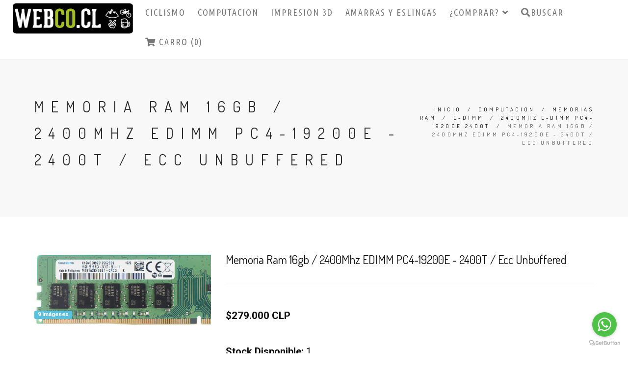

--- FILE ---
content_type: text/html; charset=utf-8
request_url: https://www.webco.cl/memoria-ram-16gb-2400mhz-edimm-pc4-19200e-2400t-ecc-unbuffered
body_size: 8037
content:
<!DOCTYPE html>
<html>
<head lang="es">
  <title>Memoria Ram 16gb / 2400Mhz EDIMM PC4-19200E - 2400T / Ecc...</title>
  <meta name="description" content="Tienda Webco en seminario 54 providencia, santiago. Envio a todo el pais. Vendemos Apple Mac Pro, memoria RAM apple, Servidores Microsoft HP, memoria RAM servidores microsoft, memoria RAM desktop." />
  <meta charset="utf-8" />
  <meta name="viewport" content="width=device-width, initial-scale=1.0" />

  
  <link rel="canonical" href="/memoria-ram-16gb-2400mhz-edimm-pc4-19200e-2400t-ecc-unbuffered">
  

  

  <!-- Facebook Meta tags for Product -->
<meta property="fb:app_id" content="283643215104248" />

  <meta property="og:title" content="Memoria Ram 16gb / 2400Mhz EDIMM PC4-19200E - 2400T / Ecc Unbuffered" />
  <meta property="og:type" content="product" />
  
  
  <meta property="og:image" content="https://cdnx.jumpseller.com/cobike-cl/image/12758538/Screen_Shot_2020-01-03_at_1.13.05_AM.png?1714147451" />
  
  <meta property="og:image" content="https://cdnx.jumpseller.com/cobike-cl/image/12758546/Screen_Shot_2019-08-30_at_8.32.57_AM.png?1714147451" />
  
  <meta property="og:image" content="https://cdnx.jumpseller.com/cobike-cl/image/12758552/Screen_Shot_2019-08-30_at_8.32.41_AM.png?1714147451" />
  
  <meta property="og:image" content="https://cdnx.jumpseller.com/cobike-cl/image/12758557/Screen_Shot_2019-08-30_at_8.33.29_AM.png?1714147451" />
  
  <meta property="og:image" content="https://cdnx.jumpseller.com/cobike-cl/image/12758562/Screen_Shot_2019-08-30_at_8.44.43_AM.png?1714147451" />
  
  <meta property="og:image" content="https://cdnx.jumpseller.com/cobike-cl/image/12758567/Screen_Shot_2019-08-30_at_8.44.13_AM.png?1714147451" />
  
  <meta property="og:image" content="https://cdnx.jumpseller.com/cobike-cl/image/12758573/Screen_Shot_2019-08-30_at_9.02.46_AM.png?1714147451" />
  
  <meta property="og:image" content="https://cdnx.jumpseller.com/cobike-cl/image/12758579/Screen_Shot_2019-08-30_at_9.02.21_AM.png?1714147451" />
  
  

  

  <meta property="product:is_product_shareable" content="1" />
  <meta property="product:original_price:amount" content="279000.0"/>
  <meta property="product:original_price:currency" content="CLP"/>
  <meta property="product:price:amount" content="279000.0"/>
  <meta property="product:price:currency" content="CLP"/>

  
  <meta property="product:availability" content="instock"/>
  



<meta property="og:description" content="Tienda Webco en seminario 54 providencia, santiago. Envio a todo el pais. Vendemos Apple Mac Pro, memoria RAM apple, Servidores Microsoft HP, memoria RAM servidores microsoft, memoria RAM desktop." />
<meta property="og:url" content="https://www.webco.cl/memoria-ram-16gb-2400mhz-edimm-pc4-19200e-2400t-ecc-unbuffered" />
<meta property="og:site_name" content="webco.cl" />
<meta name="twitter:card" content="summary" />


<meta property="og:locale" content="es" />



  <!-- Favicons -->
 <link rel="icon" href=" https://assets.jumpseller.com/store/cobike-cl/themes/425069/options/54043262/faviconwebco6.png?1633700189 ">

  <!-- CSS -->
  <link rel="stylesheet" href="//maxcdn.bootstrapcdn.com/bootstrap/3.3.4/css/bootstrap.min.css">
  <link rel="stylesheet" href="https://assets.jumpseller.com/store/cobike-cl/themes/425069/style.css?1718064073">
  <link rel="stylesheet" href="https://assets.jumpseller.com/store/cobike-cl/themes/425069/style-responsive.css?1718064073">
  <link rel="stylesheet" href="//cdnjs.cloudflare.com/ajax/libs/animate.css/3.2.6/animate.min.css">
  <link rel="stylesheet" href="https://assets.jumpseller.com/store/cobike-cl/themes/425069/vertical-rhythm.min.css?1718064073">
  <link rel="stylesheet" href="//cdnjs.cloudflare.com/ajax/libs/magnific-popup.js/1.0.0/magnific-popup.css">
  <link rel="stylesheet" href="https://cdnjs.cloudflare.com/ajax/libs/font-awesome/5.7.2/css/all.min.css" integrity="sha384-fnmOCqbTlWIlj8LyTjo7mOUStjsKC4pOpQbqyi7RrhN7udi9RwhKkMHpvLbHG9Sr" crossorigin="anonymous" >
  
  <link rel="stylesheet" href="//cdnjs.cloudflare.com/ajax/libs/toastr.js/latest/css/toastr.min.css">
  
  <link rel="stylesheet" href="https://assets.jumpseller.com/store/cobike-cl/themes/425069/custom.min.css?1718064073">
  <link rel="stylesheet" href="https://assets.jumpseller.com/store/cobike-cl/themes/425069/slider.css?1718064073">

  <script type="text/javascript" src="//ajax.googleapis.com/ajax/libs/jquery/2.1.4/jquery.min.js"></script>
  <script src="//ajax.googleapis.com/ajax/libs/webfont/1.6.26/webfont.js"></script>
  
  <script type="text/javascript" src="//cdnjs.cloudflare.com/ajax/libs/toastr.js/latest/js/toastr.min.js"></script>
  

  

  <script type="text/javascript">
WebFont.load({
  google: {
    families: ["Roboto:300,400,500,600,700,800", "Roboto:300,400,500,600,700,800", "Dosis:300,400,500,600,700,800", "Ubuntu Condensed:300,400,500,600,700,800"]
  }
});
</script>

<style type="text/css">
body {
 font-family: 'Roboto' !important; 
}

.font-alt, .page-section h3 {
  font-family: 'Dosis' !important; 
}

.banner-title {
  font-family: 'Roboto' !important; 
}

.main-nav.stick-fixed div.inner-nav.desktop-nav > ul > li > a, .footer-menu ul li a {
    font-family: 'Ubuntu Condensed' !important; 
}

body, .section-text, p, .category-description  {
  font-size: 15px !important;
}
h1 {
  font-size: 30px !important;
}
.tp-banner-container h2, .home-content h2 {
  font-size: 28px !important;
}
.banner-title {
  font-size: 28px !important;
}
.inner-nav ul {
    font-size: 18px !important;
}

@media only screen and (max-width: 479px) {
  .banner-title {
  	font-size: 24px !important;
	}
}

</style>



  <script type="application/ld+json">
{
  "@context": "http://schema.org/"
  ,
    "@type": "Product",
    "name": "Memoria Ram 16gb / 2400Mhz EDIMM PC4-19200E - 2400T / Ecc Unbuffered",
    "url": "https://www.webco.cl/memoria-ram-16gb-2400mhz-edimm-pc4-19200e-2400t-ecc-unbuffered",
    "itemCondition": "http://schema.org/NewCondition",
    "sku": "2R-MR-E4-19200-16gb",
    "image": "https://cdnx.jumpseller.com/cobike-cl/image/12758538/Screen_Shot_2020-01-03_at_1.13.05_AM.png?1714147451",
    "productID": "0",
    "description": "Tamaño:&amp;nbsp;16gb&amp;nbsp; / 2Rx8 HP&amp;nbsp; 19200E&amp;nbsp; DDR4 -&amp;nbsp;2400T&amp;nbsp; Kingston Micron Timetec HynixTipo:&amp;nbsp;DDR4&amp;nbsp;- 2400T PC4 - 19200E&amp;nbsp; 2400MhzUso:&amp;nbsp;Desktop 288 pin&amp;nbsp;IBM:&amp;nbsp;Lenovo ThinkServer TS150,&amp;nbsp;&amp;nbsp;Dell PowerEdge R230, R330, T130, T30, T330 ¦ Dell Precision Tower 3420HP:&amp;nbsp;ML30 G9, ML110 G9",
    
    
      "category": "MEMORIAS RAM",
    
    "offers": {
      
        "@type": "Offer",
        "price": "279000.0",
        "itemCondition": "http://schema.org/NewCondition",
        
        "availability": "http://schema.org/InStock",
        
      
      "priceCurrency": "CLP",
      "seller": {
        "@type": "Organization",
        "name": "webco.cl"
      },
      "url": "https://www.webco.cl/memoria-ram-16gb-2400mhz-edimm-pc4-19200e-2400t-ecc-unbuffered"
    }
  
}
</script>

<meta name="csrf-param" content="authenticity_token" />
<meta name="csrf-token" content="mRPJ91CSphdBXGhPL4quPF1-dQ1x_QAiZLBBgc-OKyt_rxWwtI-2M2FQrb2VnsnY9vg_dICbnER_83d7ucPpAw" />
<script src="https://files.jumpseller.com/javascripts/dist/jumpseller-2.0.0.js" defer="defer"></script></head>

<body class="appear-animate">
  <!-- Page Wrap -->
  <div class="page" id="top">

    <!-- Navigation panel -->
    <nav id="topbar" class="main-nav stick-fixed">
      <div class="full-wrapper relative clearfix">

        <!-- Logo ( * your text or image into link tag *) -->
        <div class="nav-logo-wrap local-scroll">
          
          <a href="/" class="logo"><img src="https://images.jumpseller.com/store/cobike-cl/store/logo/logowebwebco-02.png?1641487986" id="store-image" alt="webco.cl" width="118" height="27"></a>
          
        </div>

        <div class="mobile-nav"><i class="fas fa-bars"></i></div>
        
        <div class="cart-icon hidden-lg hidden-md">
          <a id="cart-link" href="/cart"><i class="fas fa-shopping-cart"></i> <span class="badge">0</span></a>
        </div>
        
        <!-- Main Menu -->
        <div class="inner-nav desktop-nav">
          <ul class="clearlist scroll-nav local-scroll">
            
              
  <li class="">
    <a href="/ciclismo" title="CICLISMO" class="" >CICLISMO</a>
    
  </li>


            
              
  <li class="">
    <a href="/computacion" title="COMPUTACION" class="" >COMPUTACION</a>
    
  </li>


            
              
  <li class="">
    <a href="/impresion-3d" title="IMPRESION 3D" class="" >IMPRESION 3D</a>
    
  </li>


            
              
  <li class="">
    <a href="/quickloader" title="AMARRAS Y ESLINGAS" class="" >AMARRAS Y ESLINGAS</a>
    
  </li>


            
              
  <li class="">
    <a href="#" title="¿COMPRAR?" class="mn-has-sub" >¿COMPRAR? <i class="fas fa-angle-down"></i></a>
    
      <ul class="mn-sub">
        
            <li class="">  
    <a href="/como-comprar" title="¿COMO COMPRAR?"  class="">¿COMO COMPRAR?</a>
    
  </li>
        
            <li class="">  
    <a href="/como-recibo-mis-productos" title="¿COMO RECIBO MI COMPRA?"  class="">¿COMO RECIBO MI COMPRA?</a>
    
  </li>
        
            <li class="">  
    <a href="/devoluciones_cambios_y_garantias" title="DEVOLUCIONES, CAMBIOS Y GARANTIAS."  class="">DEVOLUCIONES, CAMBIOS Y GARANTIAS.</a>
    
  </li>
        
            <li class="">  
    <a href="/terminos-y-condiciones" title="TERMINOS Y CONDICIONES"  class="">TERMINOS Y CONDICIONES</a>
    
  </li>
        
            <li class="">  
    <a href="/quienes-somos" title="¿QUIENES SOMOS?"  class="">¿QUIENES SOMOS?</a>
    
  </li>
        
      </ul>
    
  </li>


            
            <!-- Search -->
            <li>
            <a href="#" class="mn-has-sub"><i class="fas fa-search"></i>Buscar</a>

            <ul class="mn-sub">

              <li>
                <div class="mn-wrap">
                  <form method="get" class="form" action="/search">
                    <div class="search-wrap">
                      <button class="search-button animate" type="submit" title="Empezar la Búsqueda">
                        <i class="fas fa-search"></i>
                      </button>
                      <input type="text" class="form-control search-field" value="" name="q" placeholder="Buscar...">
                    </div>
                  </form>
                </div>
              </li>
            </ul>
          </li>
          <!-- End Search -->

            

          

          <!-- Cart -->
          
          <li>
            <a id="cart-link" href="/cart"><i class="fas fa-shopping-cart"></i> Carro (0)</a>
          </li>
          
          <!-- End Cart -->

          <!-- Languages -->
          
          <!-- End Languages -->

          <!-- Currencies -->
          
          <!-- End Currencies -->
          </ul>
        </div>
      </div>
    </nav>
    <!-- End Navigation panel -->

    <!-- Head Section -->
<section class="small-section bg-gray">
  <div class="relative container align-left">

    <div class="row">

      <div class="col-md-8">
        <h1 class="hs-line-11 font-alt mb-20 mb-xs-0">Memoria Ram 16gb / 2400Mhz EDIMM PC4-19200E - 2400T / Ecc Unbuffered</h1>
      </div>

      <div class="col-md-4 mt-30">
        <div class="mod-breadcrumbs font-alt align-right">
          
          
          <a href="/">Inicio</a> &nbsp;/&nbsp;
          
          
          
          <a href="/computacion">COMPUTACION</a> &nbsp;/&nbsp;
          
          
          
          <a href="/memorias-ram">MEMORIAS RAM</a> &nbsp;/&nbsp;
          
          
          
          <a href="/e-dimm">E-DIMM</a> &nbsp;/&nbsp;
          
          
          
          <a href="/pc4-19200e-2400t-ddr4-2400mhz">2400Mhz E-DIMM PC4-19200E 2400T</a> &nbsp;/&nbsp;
          
          
          
          <span>Memoria Ram 16gb / 2400Mhz EDIMM PC4-19200E - 2400T / Ecc Unbuffered</span>
          
          
        </div>

      </div>
    </div>

  </div>
</section>
<!-- End Head Section -->


<!-- Section -->
<section class="page-section product-page">
  <div class="container relative">

    <!-- Product Content -->
    <div class="row mb-60 mb-xs-30">

      <!-- Product Images -->
      <div class="col-md-4 mb-md-30">

        <div class="post-prev-img">
          
          <a href="https://cdnx.jumpseller.com/cobike-cl/image/12758538/Screen_Shot_2020-01-03_at_1.13.05_AM.png?1714147451" class="lightbox-gallery-3 mfp-image"><img src="https://cdnx.jumpseller.com/cobike-cl/image/12758538/Screen_Shot_2020-01-03_at_1.13.05_AM.png?1714147451" alt="Memoria Ram 16gb / 2400Mhz EDIMM PC4-19200E - 2400T / Ecc Unbuffered" /></a>
          

          
        </div>

        
        
        <span  class="label label-info cat-imagenes">9 Imágenes </span>
        
          <div class="row thumbnails-gallery">
            
           
             
               <div class="col-xs-4 col-md-6 post-prev-img">
                 <a href="https://cdnx.jumpseller.com/cobike-cl/image/12758538/Screen_Shot_2020-01-03_at_1.13.05_AM.png?1714147451" class="lightbox-gallery-3 mfp-image"><img src="https://cdnx.jumpseller.com/cobike-cl/image/12758538/resize/360/460?1714147451" srcset="https://cdnx.jumpseller.com/cobike-cl/image/12758538/resize/360/460?1714147451 1x, https://cdnx.jumpseller.com/cobike-cl/image/12758538/resize/720/920?1714147451 2x" alt="Memoria Ram 16gb / 2400Mhz EDIMM PC4-19200E - 2400T / Ecc Unbuffered" /></a>
               </div>
             
           
             
               <div class="col-xs-4 col-md-6 post-prev-img">
                 <a href="https://cdnx.jumpseller.com/cobike-cl/image/12758546/Screen_Shot_2019-08-30_at_8.32.57_AM.png?1714147451" class="lightbox-gallery-3 mfp-image"><img src="https://cdnx.jumpseller.com/cobike-cl/image/12758546/resize/360/460?1714147451" srcset="https://cdnx.jumpseller.com/cobike-cl/image/12758546/resize/360/460?1714147451 1x, https://cdnx.jumpseller.com/cobike-cl/image/12758546/resize/720/920?1714147451 2x" alt="Memoria Ram 16gb / 2400Mhz EDIMM PC4-19200E - 2400T / Ecc Unbuffered" /></a>
               </div>
             
           
             
               <div class="col-xs-4 col-md-6 post-prev-img">
                 <a href="https://cdnx.jumpseller.com/cobike-cl/image/12758552/Screen_Shot_2019-08-30_at_8.32.41_AM.png?1714147451" class="lightbox-gallery-3 mfp-image"><img src="https://cdnx.jumpseller.com/cobike-cl/image/12758552/resize/360/460?1714147451" srcset="https://cdnx.jumpseller.com/cobike-cl/image/12758552/resize/360/460?1714147451 1x, https://cdnx.jumpseller.com/cobike-cl/image/12758552/resize/720/920?1714147451 2x" alt="Memoria Ram 16gb / 2400Mhz EDIMM PC4-19200E - 2400T / Ecc Unbuffered" /></a>
               </div>
             
           
             
               <div class="col-xs-4 col-md-6 post-prev-img">
                 <a href="https://cdnx.jumpseller.com/cobike-cl/image/12758557/Screen_Shot_2019-08-30_at_8.33.29_AM.png?1714147451" class="lightbox-gallery-3 mfp-image"><img src="https://cdnx.jumpseller.com/cobike-cl/image/12758557/resize/360/460?1714147451" srcset="https://cdnx.jumpseller.com/cobike-cl/image/12758557/resize/360/460?1714147451 1x, https://cdnx.jumpseller.com/cobike-cl/image/12758557/resize/720/920?1714147451 2x" alt="Memoria Ram 16gb / 2400Mhz EDIMM PC4-19200E - 2400T / Ecc Unbuffered" /></a>
               </div>
             
           
             
               <div class="col-xs-4 col-md-6 post-prev-img">
                 <a href="https://cdnx.jumpseller.com/cobike-cl/image/12758562/Screen_Shot_2019-08-30_at_8.44.43_AM.png?1714147451" class="lightbox-gallery-3 mfp-image"><img src="https://cdnx.jumpseller.com/cobike-cl/image/12758562/resize/360/460?1714147451" srcset="https://cdnx.jumpseller.com/cobike-cl/image/12758562/resize/360/460?1714147451 1x, https://cdnx.jumpseller.com/cobike-cl/image/12758562/resize/720/920?1714147451 2x" alt="Memoria Ram 16gb / 2400Mhz EDIMM PC4-19200E - 2400T / Ecc Unbuffered" /></a>
               </div>
             
           
             
               <div class="col-xs-4 col-md-6 post-prev-img">
                 <a href="https://cdnx.jumpseller.com/cobike-cl/image/12758567/Screen_Shot_2019-08-30_at_8.44.13_AM.png?1714147451" class="lightbox-gallery-3 mfp-image"><img src="https://cdnx.jumpseller.com/cobike-cl/image/12758567/resize/360/460?1714147451" srcset="https://cdnx.jumpseller.com/cobike-cl/image/12758567/resize/360/460?1714147451 1x, https://cdnx.jumpseller.com/cobike-cl/image/12758567/resize/720/920?1714147451 2x" alt="Memoria Ram 16gb / 2400Mhz EDIMM PC4-19200E - 2400T / Ecc Unbuffered" /></a>
               </div>
             
           
             
               <div class="col-xs-4 col-md-6 post-prev-img">
                 <a href="https://cdnx.jumpseller.com/cobike-cl/image/12758573/Screen_Shot_2019-08-30_at_9.02.46_AM.png?1714147451" class="lightbox-gallery-3 mfp-image"><img src="https://cdnx.jumpseller.com/cobike-cl/image/12758573/resize/360/460?1714147451" srcset="https://cdnx.jumpseller.com/cobike-cl/image/12758573/resize/360/460?1714147451 1x, https://cdnx.jumpseller.com/cobike-cl/image/12758573/resize/720/920?1714147451 2x" alt="Memoria Ram 16gb / 2400Mhz EDIMM PC4-19200E - 2400T / Ecc Unbuffered" /></a>
               </div>
             
           
             
               <div class="col-xs-4 col-md-6 post-prev-img">
                 <a href="https://cdnx.jumpseller.com/cobike-cl/image/12758579/Screen_Shot_2019-08-30_at_9.02.21_AM.png?1714147451" class="lightbox-gallery-3 mfp-image"><img src="https://cdnx.jumpseller.com/cobike-cl/image/12758579/resize/360/460?1714147451" srcset="https://cdnx.jumpseller.com/cobike-cl/image/12758579/resize/360/460?1714147451 1x, https://cdnx.jumpseller.com/cobike-cl/image/12758579/resize/720/920?1714147451 2x" alt="Memoria Ram 16gb / 2400Mhz EDIMM PC4-19200E - 2400T / Ecc Unbuffered" /></a>
               </div>
             
           
           </div>
          

      </div>
      <!-- End Product Images -->

      <!-- Product Description -->
      <div class="col-sm-12 col-md-8 mb-xs-40">

        <h3 class="mt-0">Memoria Ram 16gb / 2400Mhz EDIMM PC4-19200E - 2400T / Ecc Unbuffered</h3>
        <hr class="mt-0 mb-50"/>

        <div class="row">

          
          <div class="col-xs-12 col-md-6 lead mt-0 mb-20">
            
            <strong id="product-page-price">$279.000 CLP</strong>
            
          </div>
          
          
        </div>

        

        

        <form method="post" action="/cart/add/7674478" class="form" enctype="multipart/form-data" id="addtocart">
          <div class="row">
            <div id="product-variants" class="section-text small">

              
            </div>
          </div>
          <div class="row mt-20">
            <div>
              

              <div class="product_stock_info col-xs-12">
                <div id="stock">
                   <label class="form-control-label">Stock Disponible: </label>
                    
                    <span id="stock_number">1</span>
                    
                </div>
              </div>
              
            </div>
          </div>
          <div class="row mt-10">
            <div id="product-stock" class="col-xs-12">
              <!--
              
                    <span class="product-form-stock">1</span>
                    

                  -->
              

                
                  <input type="number" class="qty input-lg round" id="input-qty" name="qty" min="1" max="1" value="1">

                  
                    <input type="button" onclick="addToCart2('7674478', 'Memoria Ram 16gb / 2400Mhz EDIMM PC4-19200E - 2400T / Ecc Unbuffered', $('#input-qty').val(), getProductOptions());" class="adc btn btn-mod btn-large btn-round" value="Agregar al Carro" />
                    
              	

              
             </div>
                                                                                                                  
             
            <div class="banner-envio col-xs-12">
              
              <img src="https://assets.jumpseller.com/store/cobike-cl/themes/425069/options/54043313/BANERTIENDASI2%20copia.png?1686199252" alt="webco.cl" class="img-responsive img-rounded"/>
              
            </div>
                                                                                                                 
          </div>
        </form>

        <div class="section-text small mt-50">
          
          <div>
            <strong>Categoría: </strong>
            
              
              
                <a href="/memorias-ram">MEMORIAS RAM</a>,
              
            
              
              
                <a href="/pc4-19200e-2400t-ddr4-2400mhz">2400Mhz E-DIMM PC4-19200E 2400T</a>
              
            
          </div>
          
        </div>

        <div class="section-text small mt-80">
          <ul class="nav nav-tabs tpl-tabs animate">

            
            <li class="active">
              <a href="#one" data-toggle="tab">Descripción</a>
            </li>
            
            
            
          </ul>

          <!-- Tab panes -->
          <div class="tab-content tpl-tabs-cont section-text">
            
            <div class="tab-pane fade in active product-description" id="one">
              <p><strong>Tamaño:</strong>&nbsp;16gb&nbsp; / 2Rx8 HP&nbsp; 19200E&nbsp; DDR4 -&nbsp;2400T&nbsp; Kingston Micron Timetec Hynix<br></p>
<p><strong>Tipo:&nbsp;</strong>DDR4&nbsp;- 2400T PC4 - 19200E&nbsp; 2400Mhz<br><strong>Uso:&nbsp;</strong>Desktop 288 pin&nbsp;<br><strong>IBM:</strong>&nbsp;Lenovo ThinkServer TS150,&nbsp;&nbsp;Dell PowerEdge R230, R330, T130, T30, T330 ¦ Dell Precision Tower 3420<br><strong>HP:&nbsp;</strong>ML30 G9, ML110 G9</p>
            </div>
            
            
            
            <div class="tab-pane fade" id="three">
              <table class="table table-bordered table-striped">
                
              </table>
            </div>
            
          </div>
        </div>
        <!-- End Product Description -->

      </div>
      <!-- End Product Content -->

    </div>
    <!-- End Product Content -->


    
    

<section class="small-section recent pb-0">
	
  
  
  <div class="container relative">
    <h2 class="section-title font-alt mb-70 mb-sm-40">
      También te puede interesar:
    </h2>

    <!-- Products Grid -->
    <div class="row multi-columns-row recent_viewed_products">
      
      
      
      <div class="col-xs-6 col-md-3 col-lg-3 mb-60 mb-xs-40">

        <div class="post-prev-img">
          <a href="/memoria-ram-2gb-667mhz-edimm-pc2-5300e-ecc-unbuffered">
            
            <img src="https://cdnx.jumpseller.com/cobike-cl/image/12758494/resize/360/460?1714147431" alt="Memoria Ram 2gb / 667mhz EDIMM PC2-5300E / Ecc Unbuffered" srcset="https://cdnx.jumpseller.com/cobike-cl/image/12758494/resize/360/460?1714147431 1x, https://cdnx.jumpseller.com/cobike-cl/image/12758494/resize/720/920?1714147431 2x"/>
            
          </a>
          <div class="intro-label">
            
          </div>
          
        </div>

        <h3 class="post-prev-title font-alt align-center">
          <a href="/memoria-ram-2gb-667mhz-edimm-pc2-5300e-ecc-unbuffered" title="Memoria Ram 2gb / 667mhz EDIMM PC2-5300E / Ecc Unbuffered">Memoria Ram 2gb / 667mhz EDIMM PC2-5300E / Ecc Unbuffered</a>
        </h3>

        
        <div class="post-prev-text align-center">
          
          <strong>$21.900 CLP</strong>
          
        </div>
        

      </div>
      
      
      
      <div class="col-xs-6 col-md-3 col-lg-3 mb-60 mb-xs-40">

        <div class="post-prev-img">
          <a href="/memoria-ram-2gb-800mhz-edimm-pc2-6400e-ecc-unbuffered">
            
            <img src="https://cdnx.jumpseller.com/cobike-cl/image/12758977/resize/360/460?1714147433" alt="Memoria Ram 2gb / 800mhz EDIMM PC2-6400E / Ecc Unbuffered" srcset="https://cdnx.jumpseller.com/cobike-cl/image/12758977/resize/360/460?1714147433 1x, https://cdnx.jumpseller.com/cobike-cl/image/12758977/resize/720/920?1714147433 2x"/>
            
          </a>
          <div class="intro-label">
            
          </div>
          
        </div>

        <h3 class="post-prev-title font-alt align-center">
          <a href="/memoria-ram-2gb-800mhz-edimm-pc2-6400e-ecc-unbuffered" title="Memoria Ram 2gb / 800mhz EDIMM PC2-6400E / Ecc Unbuffered">Memoria Ram 2gb / 800mhz EDIMM PC2-6400E / Ecc Unbuffered</a>
        </h3>

        
        <div class="post-prev-text align-center">
          
          <strong>$21.900 CLP</strong>
          
        </div>
        

      </div>
      
      
      
      <div class="col-xs-6 col-md-3 col-lg-3 mb-60 mb-xs-40">

        <div class="post-prev-img">
          <a href="/memoria-ram-1gb-1333mhz-edimm-pc3-10600e-ecc-unbuffered-500208-562">
            
            <img src="https://cdnx.jumpseller.com/cobike-cl/image/12758495/resize/360/460?1714147454" alt="Memoria Ram 1gb / 1333Mhz EDIMM PC3-10600E / Ecc Unbuffered / 500208-562" srcset="https://cdnx.jumpseller.com/cobike-cl/image/12758495/resize/360/460?1714147454 1x, https://cdnx.jumpseller.com/cobike-cl/image/12758495/resize/720/920?1714147454 2x"/>
            
          </a>
          <div class="intro-label">
            
          </div>
          
        </div>

        <h3 class="post-prev-title font-alt align-center">
          <a href="/memoria-ram-1gb-1333mhz-edimm-pc3-10600e-ecc-unbuffered-500208-562" title="Memoria Ram 1gb / 1333Mhz EDIMM PC3-10600E / Ecc Unbuffered / 500208-562">Memoria Ram 1gb / 1333Mhz EDIMM PC3-10600E / Ecc Unbuffered / 500208-562</a>
        </h3>

        
        <div class="post-prev-text align-center">
          
          <strong>$9.990 CLP</strong>
          
        </div>
        

      </div>
      
      
      
      <div class="col-xs-6 col-md-3 col-lg-3 mb-60 mb-xs-40">

        <div class="post-prev-img">
          <a href="/memoria-ram-2gb-1600mhz-edimm-pc3-12800e-ecc-unbuffered-662608-571">
            
            <img src="https://cdnx.jumpseller.com/cobike-cl/image/12758502/resize/360/460?1714147426" alt="Memoria Ram 2gb / 1600mhz EDIMM PC3-12800E / Ecc Unbuffered / 662608-571" srcset="https://cdnx.jumpseller.com/cobike-cl/image/12758502/resize/360/460?1714147426 1x, https://cdnx.jumpseller.com/cobike-cl/image/12758502/resize/720/920?1714147426 2x"/>
            
          </a>
          <div class="intro-label">
            
          </div>
          
        </div>

        <h3 class="post-prev-title font-alt align-center">
          <a href="/memoria-ram-2gb-1600mhz-edimm-pc3-12800e-ecc-unbuffered-662608-571" title="Memoria Ram 2gb / 1600mhz EDIMM PC3-12800E / Ecc Unbuffered / 662608-571">Memoria Ram 2gb / 1600mhz EDIMM PC3-12800E / Ecc Unbuffered / 662608-571</a>
        </h3>

        
        <div class="post-prev-text align-center">
          
          <strong>$23.900 CLP</strong>
          
        </div>
        

      </div>
      
      
      
      <div class="col-xs-6 col-md-3 col-lg-3 mb-60 mb-xs-40">

        <div class="post-prev-img">
          <a href="/memoria-ram-4gb-1866mhz-edimm-pc3-14900e-ecc-unbuffered-733036-581">
            
            <img src="https://cdnx.jumpseller.com/cobike-cl/image/12758511/resize/360/460?1714147455" alt="Memoria Ram 4gb / 1866Mhz EDIMM PC3-14900E / Ecc Unbuffered / 733036-581" srcset="https://cdnx.jumpseller.com/cobike-cl/image/12758511/resize/360/460?1714147455 1x, https://cdnx.jumpseller.com/cobike-cl/image/12758511/resize/720/920?1714147455 2x"/>
            
          </a>
          <div class="intro-label">
            
          </div>
          
        </div>

        <h3 class="post-prev-title font-alt align-center">
          <a href="/memoria-ram-4gb-1866mhz-edimm-pc3-14900e-ecc-unbuffered-733036-581" title="Memoria Ram 4gb / 1866Mhz EDIMM PC3-14900E / Ecc Unbuffered / 733036-581">Memoria Ram 4gb / 1866Mhz EDIMM PC3-14900E / Ecc Unbuffered / 733036-581</a>
        </h3>

        
        <div class="post-prev-text align-center">
          
          <strong>$43.900 CLP</strong>
          
        </div>
        

      </div>
      
      
      
      <div class="col-xs-6 col-md-3 col-lg-3 mb-60 mb-xs-40">

        <div class="post-prev-img">
          <a href="/memoria-ram-1gb-1066mhz-edimm-pc3-8500e-ecc-unbuffered">
            
            <img src="https://cdnx.jumpseller.com/cobike-cl/image/12758518/resize/360/460?1714147453" alt="Memoria Ram 1gb / 1066Mhz EDIMM PC3-8500E / Ecc Unbuffered" srcset="https://cdnx.jumpseller.com/cobike-cl/image/12758518/resize/360/460?1714147453 1x, https://cdnx.jumpseller.com/cobike-cl/image/12758518/resize/720/920?1714147453 2x"/>
            
          </a>
          <div class="intro-label">
            
          </div>
          
        </div>

        <h3 class="post-prev-title font-alt align-center">
          <a href="/memoria-ram-1gb-1066mhz-edimm-pc3-8500e-ecc-unbuffered" title="Memoria Ram 1gb / 1066Mhz EDIMM PC3-8500E / Ecc Unbuffered">Memoria Ram 1gb / 1066Mhz EDIMM PC3-8500E / Ecc Unbuffered</a>
        </h3>

        
        <div class="post-prev-text align-center">
          
          <strong>$11.900 CLP</strong>
          
        </div>
        

      </div>
      
      
      
      <div class="col-xs-6 col-md-3 col-lg-3 mb-60 mb-xs-40">

        <div class="post-prev-img">
          <a href="/memoria-ram-16gb-2133mhz-edimm-pc4-17000e-2133p-ecc-unbuffered">
            
            <img src="https://cdnx.jumpseller.com/cobike-cl/image/12758529/resize/360/460?1714147450" alt="Memoria Ram 16gb / 2133Mhz EDIMM PC4-17000E - 2133P / Ecc Unbuffered" srcset="https://cdnx.jumpseller.com/cobike-cl/image/12758529/resize/360/460?1714147450 1x, https://cdnx.jumpseller.com/cobike-cl/image/12758529/resize/720/920?1714147450 2x"/>
            
          </a>
          <div class="intro-label">
            
          </div>
          
        </div>

        <h3 class="post-prev-title font-alt align-center">
          <a href="/memoria-ram-16gb-2133mhz-edimm-pc4-17000e-2133p-ecc-unbuffered" title="Memoria Ram 16gb / 2133Mhz EDIMM PC4-17000E - 2133P / Ecc Unbuffered">Memoria Ram 16gb / 2133Mhz EDIMM PC4-17000E - 2133P / Ecc Unbuffered</a>
        </h3>

        
        <div class="post-prev-text align-center">
          
          <strong>$239.000 CLP</strong>
          
        </div>
        

      </div>
      
      
      
      <div class="col-xs-6 col-md-3 col-lg-3 mb-60 mb-xs-40">

        <div class="post-prev-img">
          <a href="/memoria-ram-4gb-2133mhz-edimm-pc4-17000e-pc4-2133p-ecc-unbuffered-819799-001">
            
            <img src="https://cdnx.jumpseller.com/cobike-cl/image/12758532/resize/360/460?1714147455" alt="Memoria Ram 4gb / 2133Mhz EDIMM PC4-17000E PC4 - 2133P / Ecc Unbuffered / 819799-001 797257-081" srcset="https://cdnx.jumpseller.com/cobike-cl/image/12758532/resize/360/460?1714147455 1x, https://cdnx.jumpseller.com/cobike-cl/image/12758532/resize/720/920?1714147455 2x"/>
            
          </a>
          <div class="intro-label">
            
          </div>
          
        </div>

        <h3 class="post-prev-title font-alt align-center">
          <a href="/memoria-ram-4gb-2133mhz-edimm-pc4-17000e-pc4-2133p-ecc-unbuffered-819799-001" title="Memoria Ram 4gb / 2133Mhz EDIMM PC4-17000E PC4 - 2133P / Ecc Unbuffered / 819799-001 797257-081">Memoria Ram 4gb / 2133Mhz EDIMM PC4-17000E PC4 - 2133P / Ecc Unbuffered / 819799-001 797257-081</a>
        </h3>

        
        <div class="post-prev-text align-center">
          
          <strong>$79.900 CLP</strong>
          
        </div>
        

      </div>
      
      
      
      
      
      
      
      
      

    </div>
  </div>
  
</section>


    
    
    <!-- Featured Products -->
    <section class="small-section recent mt-0">
      <div class="container relative">

        <h2 class="section-title font-alt mb-70 mb-sm-40">
          Visto Recientemente
        </h2>

        <!-- Products Grid -->
        <div class="row multi-columns-row recent_viewed_products">

          <div class="col-xs-6 col-md-3 col-lg-3 mb-60 mb-xs-40 recent_product_0">
            <div class="post-prev-img">
              <a id="recent_product_a_0" href="" >
                <img id="recent_product_img_0" src="" alt="" title="" />
              </a>
            </div>
            <h3 class="post-prev-title font-alt align-center">
            <a id="recent_product_h_a_0" href=""></a>
            </h3>
          </div>

          <div class="col-xs-6 col-md-3 col-lg-3 mb-60 mb-xs-40 recent_product_1">
            <div class="post-prev-img">
              <a id="recent_product_a_1" href="" >
                <img id="recent_product_img_1" src="" alt="" title="" />
              </a>
            </div>
            <h3 class="post-prev-title font-alt align-center">
            <a id="recent_product_h_a_1" href=""></a>
            </h3>
          </div>

          <div class="col-xs-6 col-md-3 col-lg-3 mb-60 mb-xs-40 recent_product_2">
            <div class="post-prev-img">
              <a id="recent_product_a_2" href="" >
                <img id="recent_product_img_2" src="" alt="" title="" />
              </a>
            </div>
            <h3 class="post-prev-title font-alt align-center">
            <a id="recent_product_h_a_2" href=""></a>
            </h3>
          </div>

          <div class="col-xs-6 col-md-3 col-lg-3 mb-60 mb-xs-40 recent_product_3">
            <div class="post-prev-img">
              <a id="recent_product_a_3" href="" >
                <img id="recent_product_img_3" src="" alt="" title="" />
              </a>
            </div>
            <h3 class="post-prev-title font-alt align-center">
            <a id="recent_product_h_a_3" href=""></a>
            </h3>
          </div>

          <div class="col-xs-6 col-md-3 col-lg-3 mb-60 mb-xs-40 recent_product_4">
            <div class="post-prev-img">
              <a id="recent_product_a_4" href="" >
                <img id="recent_product_img_4" src="" alt="" title="" />
              </a>
            </div>
            <h3 class="post-prev-title font-alt align-center">
            <a id="recent_product_h_a_4" href=""></a>
            </h3>
          </div>

        </div>
      </div>
    </section>

<script type="text/javascript">
    // --- recently viewed code
    $(document).ready(function(){

      
      var imgurl =  'https://cdnx.jumpseller.com/cobike-cl/image/12758538/resize/360/460?1714147451'
      

      
      var price = '<i>$279.000 CLP</i>';
      

      add_recently_viewed('7674478','/memoria-ram-16gb-2400mhz-edimm-pc4-19200e-2400t-ecc-unbuffered',imgurl,price,'Memoria Ram 16gb / 2400Mhz EDIMM PC4-19200E - 2400T / Ecc Unbuffered');

      var recentparsed = [];
      var recent_products = getProductWebStorage();
      if(recent_products && recent_products.length > 0){
        recentparsed = JSON.parse(recent_products)
      }else {
       $('.recent').hide();
      }

      for(var i = 0; i < 5; i++){
        if(recentparsed[i] === undefined){
          $('.recent_product_' + i).remove();
          if(recentparsed.length < 2){
           $('.recent').hide();
          }
        }else {
          buildRecentProduct(recentparsed[i],i);
          if(recentparsed[i].id ==  7674478){
            $('.recent_product_' + i).remove();
            if(recentparsed.length < 2){
             $('.recent').hide();
            }
          }
        }
      }
    });
  // --- end recently viewed code

  </script>

    


  </div>
</section>
<!-- End Section -->

<script type="text/javascript">
  $('.footer-social-links.section-text a').click(function(){
    return !window.open(this.href, 'Share', 'width=640,height=300');
  });
</script>


<!-- Add to cart plugin -->

<script>
   function getProductOptions() {
    var options = {};
  	$(".prod-options").each(function() {
      var option = $(this);
      options[option.attr('id')] = option.val();
    })
    return options;
  }
</script>



    
    <div class="page-section footer-menu pb-0 pt-0 align-center">
      <div class="container">
        <ul class="text-center no-bullet">
          
          <li>
  <a href="https://www.google.com/maps/place/Seminario+54,+Providencia,+Regi%C3%B3n+Metropolitana/@-33.4387029,-70.6323823,17z/data=!3m1!4b1!4m5!3m4!1s0x9662c583a1e625f1:0x2b2abe06b1c93324!8m2!3d-33.4387074!4d-70.6301883" title="DIRECCION RETIRO SANTIAGO." class="">DIRECCION RETIRO SANTIAGO.</a>
</li>
          
          <li>
  <a href="/como-recibo-mis-productos" title="¿COMO RECIBO MI COMPRA?" class="">¿COMO RECIBO MI COMPRA?</a>
</li>
          
          <li>
  <a href="/como-comprar" title="¿COMO COMPRAR?" class="">¿COMO COMPRAR?</a>
</li>
          
          <li>
  <a href="/quienes-somos" title="¿QUIENES SOMOS?" class="">¿QUIENES SOMOS?</a>
</li>
          
          <li>
  <a href="/terminos-y-condiciones" title="TERMINOS Y CONDICIONES" class="">TERMINOS Y CONDICIONES</a>
</li>
          
        </ul>
      </div>
    </div>
    
    <div class="page-section footer-menu pb-0 pt-0 align-center">
    </div>
    <!-- Footer -->
    <footer class="page-section footer pb-20 pt-30">
      <div class="container">
        <div class="row">
        	<div class="col-sm-12 col-md-4">
            
                    <div>
          <!-- Phone -->
          
          <div class=" pt-20 pb-20 pb-xs-0">
            <div class="contact-item">
              <div class="ci-title font-alt">
                Llámanos
              </div>
              <div class="ci-text">
                <a href="tel:56978008888">569 7800 8888</a>
              </div>
            </div>
          </div>
          
          <!-- End Phone -->

          <!-- Address -->
          
          <div class=" pt-20 pb-20 pb-xs-0">
            <div class="contact-item">
              <div class="ci-title font-alt">
                Dirección
              </div>
              <div class="ci-text">
                 Seminario 54, Providencia, Santiago, Chile., <br/>
                
                Santiago<br/>
                Región Metropolitana de Santiago<br/>
                Chile
              </div>
            </div>
          </div>
          <!-- End Address -->
          

          <!-- Email -->
          
          <!-- End Email -->
  				
          <div class=" pt-20 pb-20 pb-xs-0">
            <div class="contact-item">
              <div class="ci-title font-alt">
               	Horario de atención
              </div>
              <div class="ci-text">
                Lunes a Viernes: 10:00am a 6:00pm </br> Soporte venta y post venta +569 7800 8888. </br> 
              </div>
            </div>
          </div>
          
  

        </div>

            
          </div>
        	<div class="col-sm-12 col-md-4">
             <!-- Footer Logo -->
                  <div class="local-scroll wow fadeInUp mb-40 mb-xs-40" data-wow-duration="1.5s">
                    <div class="local-scroll wow fadeInUp mb-40 mb-xs-40" data-wow-duration="1.5s">
                    
                    <a href="#top"><img class="mt-40" src="https://assets.jumpseller.com/store/cobike-cl/themes/425069/options/54043338/web_webco.png?1633461244" width="100" alt="webco.cl" /></a>
                    
                  </div>
                  </div>
                  <!-- End Footer Logo -->

                  <!-- Social Links -->
                  <div class="footer-social-links mb-40 mb-xs-40">
                    
                    
                    
                    <a href="https://www.instagram.com/webco.cl" title="Instagram" target="_blank"><i class="fab fa-instagram"></i></a>
                    <a href="https://api.whatsapp.com/send?phone=56978008888&text=Hola webco.cl!" title="Whatsapp" target="_blank"><i class="fab fa-whatsapp"></i></a>
                    
                  </div>
                  <!-- End Social Links -->
          </div>
          <div class="col-sm-12 col-md-4">
          </div>
        </div>
       


        <!-- Top Link -->
        <div class="local-scroll">
          <a href="#top" class="link-to-top"><i class="fas fa-caret-up"></i></a>
        </div>
        <!-- End Top Link -->

        <!-- Footer Text -->
        <div class="footer-text">

          <!-- Copyright -->
          <div class="footer-copy font-alt row">
            <div class="col-xs-12 col-md-4 text-left">
            <p>&copy; webco.cl 2025.</p>
          </div>
          <div class="col-xs-12 col-md-8">
            <ul class="payment">
              <li><span><img src="https://assets.jumpseller.com/store/cobike-cl/themes/425069/pay-webpay.png?1718064073" alt="Webpay"></span></li>
              
              
              
              
              
              
              
              
              
              
              
              
              

              
              <li>
                <span>
                  
                  <img src="https://assets.jumpseller.com/store/cobike-cl/themes/425069/pay-wire-es.png?1718064073" alt="Transferencia Bancaria">
                  
                </span>
              </li>
              
              
            </ul>
              <div class="footer-made text-right">
              </div>
            </div>
          </div>
          <!-- End Copyright -->


        </div>
        <!-- End Footer Text -->

      </div>




    </footer>
    <!-- End Foter -->


  </div>
  <!-- End Page Wrap -->

  <!-- JS -->
  <script type="text/javascript" src="https://assets.jumpseller.com/store/cobike-cl/themes/425069/jquery.themepunch.plugins.min.js?1718064073"></script>
  <script type="text/javascript" src="https://assets.jumpseller.com/store/cobike-cl/themes/425069/jquery.themepunch.revolution.min.js?1718064073"></script>
  <script type="text/javascript" src="//cdnjs.cloudflare.com/ajax/libs/jquery-easing/1.3/jquery.easing.min.js"></script>
  <script type="text/javascript" src="//maxcdn.bootstrapcdn.com/bootstrap/3.3.4/js/bootstrap.min.js"></script>
  <script type="text/javascript" src="//cdn.jsdelivr.net/bootstrap.filestyle/1.1.0/js/bootstrap-filestyle.min.js"></script>
  <script type="text/javascript" src="//cdnjs.cloudflare.com/ajax/libs/jquery-scrollTo/2.1.0/jquery.scrollTo.min.js"></script>
  <script type="text/javascript" src="//cdnjs.cloudflare.com/ajax/libs/jquery-localScroll/1.4.0/jquery.localScroll.min.js"></script>
  <script type="text/javascript" src="https://assets.jumpseller.com/store/cobike-cl/themes/425069/jquery.viewport.mini.js?1718064073"></script>
  <script type="text/javascript" src="https://assets.jumpseller.com/store/cobike-cl/themes/425069/jquery.countTo.js?1718064073"></script>
  <script type="text/javascript" src="//cdnjs.cloudflare.com/ajax/libs/jquery.appear/0.3.3/jquery.appear.min.js"></script>
  <script type="text/javascript" src="https://assets.jumpseller.com/store/cobike-cl/themes/425069/jquery.sticky.js?1718064073"></script>
  <script type="text/javascript" src="//cdnjs.cloudflare.com/ajax/libs/jquery-parallax/1.1.3/jquery-parallax-min.js"></script>
  <script type="text/javascript" src="//cdnjs.cloudflare.com/ajax/libs/fitvids/1.1.0/jquery.fitvids.min.js"></script>
  <script type="text/javascript" src="//cdnjs.cloudflare.com/ajax/libs/owl-carousel/1.3.3/owl.carousel.min.js"></script>
  <script type="text/javascript" src="//cdnjs.cloudflare.com/ajax/libs/jquery.isotope/2.2.0/isotope.pkgd.min.js"></script>
  <script type="text/javascript" src="//cdnjs.cloudflare.com/ajax/libs/jquery.imagesloaded/3.1.8/imagesloaded.pkgd.min.js"></script>
  <script type="text/javascript" src="//cdnjs.cloudflare.com/ajax/libs/magnific-popup.js/1.0.0/jquery.magnific-popup.min.js"></script>
  <script type="text/javascript" src="//cdnjs.cloudflare.com/ajax/libs/wow/1.1.2/wow.min.js"></script>
  <script type="text/javascript" src="https://assets.jumpseller.com/store/cobike-cl/themes/425069/all.min.js?1718064073"></script>
  <!--[if lt IE 10]><script type="text/javascript" src="https://assets.jumpseller.com/store/cobike-cl/themes/425069/placeholder.js?1718064073"></script><![endif]-->
  
    <script type="text/javascript" src="https://assets.jumpseller.com/store/cobike-cl/themes/425069/theme.min.js?1718064073"></script>
    
    <script type="text/javascript">
      var shoppingCartMessage = 'Ir al Carro de Compras.';
      var singleProductMessage = 'ha sido añadido al carro de compra.'
      var multiProductMessage = 'han sido añadidos al carro de compra.'
    </script>
    <script type="text/javascript" src="https://assets.jumpseller.com/store/cobike-cl/themes/425069/addtocart.js?1718064073"></script>
    
  <!-- WhatsHelp.io widget -->
  <script type="text/javascript">
    (function () {
      var options = {
        whatsapp: "+56978008888", // WhatsApp number
        call_to_action: "", // Call to action
        position: "right", // Position may be 'right' or 'left'
      };
      var proto = document.location.protocol, host = "getbutton.io", url = proto + "//static." + host;
      var s = document.createElement('script'); s.type = 'text/javascript'; s.async = true; s.src = url + '/widget-send-button/js/init.js';
      s.onload = function () { WhWidgetSendButton.init(host, proto, options); };
      var x = document.getElementsByTagName('script')[0]; x.parentNode.insertBefore(s, x);
    })();
  </script>
  <!-- /WhatsHelp.io widget -->
  
</body>
</html>


--- FILE ---
content_type: text/css
request_url: https://assets.jumpseller.com/store/cobike-cl/themes/425069/style.css?1718064073
body_size: 14801
content:
@charset "utf-8";

/* ------------------------------------------------------------------
[Master Stylesheet]

Project:    Rhythm
Version:    1.7
Last change:    6.05.2015
Primary use:    MultiPurpose Template
------------------------------------------------------------------- */
@import 'et-line.css';
@import url('//fonts.googleapis.com/css?family=Open+Sans:400italic, 700italic, 400, 300, 700');
@import url('//fonts.googleapis.com/css?family=Dosis:300, 400, 700');

/* ------------------------------------------------------------------
[Table of contents]

1. Common styles
2. Page loader / .page-loader
3. Typography
4. Buttons
5. Forms fields
6. Home sections / .home-section
    6.1. Home content
    6.2. Scroll down icon
    6.3. Headings styles
7. Compact bar / .nav-bar-compact
8. Classic menu bar / .main-nav
9. Sections styles / .page-section, .small-section, .split-section
10. Alternative services / .alt-service-grid
11. Team / .team-grid
12. Features
13. Benefits (Process)
14. Counters
15. Portfolio / #portfolio
    15.1. Works filter
    15.2. Works grid
    15.3. Works full view
16. Banner section
17. Testimonial
    18.1. Logotypes
18. Post previews (news section)
19. Newsletter
20. Contact section
    20.1. Contact form
21. Bottom menu / .bot-menu
22. Google maps  /.google-map
23. Footer / .footer
24. Blog
    24.1. Pagination
    24.2. Comments
    24.3. Sidebar
25. Shop
26. Pricing
27. Shortcodes
    27.1. Owl Carousel
    27.2. Tabs
    27.3. Tabs minimal
    27.4. Alert messages
    27.5. Accordion
    27.6. Toggle
    27.7. Progress bars
    27.8. Font icons examples
    27.9. Intro page
28. Bootstrap multicolumn grid


/*------------------------------------------------------------------
# [Color codes]

# Black (active elements, links, text) #111
# Gray (text) #777
# Dark #111
# Dark Lighter #252525
# Gray BG #f4f4f4
# Gray BG Lighter #f8f8f8
# Mid grey #5f5f5f
# Borders #e9e9e9

# */

/* ------------------------------------------------------------------
[Typography]

Body:               14px/1.6 "Open Sans", arial, sans-serif;
Headers:            Dosis, arial, sans-serif;
Serif:              "Times New Roman", Times, serif;
Section Title:      35px/1.3 "Open Sans", arial, sans-serif;
Section Heading:    24px/1.3 "Open Sans", arial, sans-serif;
Section Text:       15px/1.7 "Open Sans", arial, sans-serif;

------------------------------------------------------------------- */

/* ==============================
   Common styles
   ============================== */

.align-center {
  text-align: center !important;
}

.align-left {
  text-align: left !important;
}

.align-right {
  text-align: right !important;
}

.left {
  float: left !important;
}

.right {
  float: right !important;
}

.relative {
  position: relative;
}

.hidden {
  display: none;
}

.inline-block {
  display: inline-block;
}

.white {
  color: #fff !important;
}

.black {
  color: #000 !important;
}

.color {
  color: #e41919 !important;
}

.dark-text {
  color: #303030 !important;
}

.stick-fixed {
  position: fixed !important;
  top: 0;
  left: 0;
}

.round {
  -webkit-border-radius: 2px !important;
  -moz-border-radius: 2px !important;
  border-radius: 2px !important;
}

::-moz-selection {
  color: #fff;
  background: #000;
}

::-webkit-selection {
  color: #fff;
  background: #000;
}

::selection {
  color: #fff;
  background: #000;
}

.animate,
.animate * {
  -webkit-transition: all 0.27s cubic-bezier(0, 0, 0.58, 1);
  -moz-transition: all 0.27s cubic-bezier(0, 0, 0.58, 1);
  -o-transition: all 0.27s cubic-bezier(0, 0, 0.58, 1);
  -ms-transition: all 0.27s cubic-bezier(0, 0, 0.58, 1);
  transition: all 0.27s cubic-bezier(0, 0, 0.58, 1);
}

.no-animate,
.no-animate * {
  -webkit-transition: 0 none !important;
  -moz-transition: 0 none !important;
  -ms-transition: 0 none !important;
  -o-transition: 0 none !important;
  transition: 0 none !important;
}

.shadow {
  -webkit-box-shadow: 0 3px 50px rgba(0, 0, 0, 0.15);
  -moz-box-shadow: 0 3px 50px rgba(0, 0, 0, 0.15);
  box-shadow: 0 3px 50px rgba(0, 0, 0, 0.15);
}

.white-shadow {
  -webkit-box-shadow: 0 0 200px rgba(255, 255, 255, 0.2);
  -moz-box-shadow: 0 0 200px rgba(255, 255, 255, 0.2);
  box-shadow: 0 0 200px rgba(255, 255, 255, 0.2);
}

.clearlist,
.clearlist li {
  list-style: none;
  padding: 0;
  margin: 0;
  background: none;
}

.full-wrapper {
  margin: 0 2%;
}

html {
  overflow-y: scroll;
  -ms-overflow-style: scrollbar;
}

html,
body {
  height: 100%;
  -webkit-font-smoothing: antialiased;
}

.page {
  overflow: hidden;
}

.body-masked {
  display: none;
  width: 100%;
  height: 100%;
  position: fixed;
  top: 0;
  left: 0;
  background: #fff url(../images/loader.gif) no-repeat center center;
  z-index: 100000;
}

.mask-delay {
  -webkit-animation-delay: 0.75s;
  -moz-animation-delay: 0.75s;
  animation-delay: 0.75s;
}

.mask-speed {
  -webkit-animation-duration: 0.25s !important;
  -moz-animation-duration: 0.25s !important;
  animation-duration: 0.25s !important;
}

iframe {
  border: none;
}

a,
b,
div,
ul,
li {
  -webkit-tap-highlight-color: rgba(0, 0, 0, 0);
  -webkit-tap-highlight-color: transparent;
  -moz-outline-: none;
}

a:focus,
a:active {
  -moz-outline: none;
  outline: none;
}

img:not([draggable]),
embed,
object,
video {
  max-width: 100%;
  height: auto;
}

/* ==============================
   Page loader
   ============================== */

.page-loader {
  display: block;
  width: 100%;
  height: 100%;
  position: fixed;
  top: 0;
  left: 0;
  background: #fefefe;
  z-index: 100000;
}

.loader {
  width: 50px;
  height: 50px;
  position: absolute;
  top: 50%;
  left: 50%;
  margin: -25px 0 0 -25px;
  font-size: 10px;
  text-indent: -12345px;
  border-top: 1px solid rgba(0, 0, 0, 0.08);
  border-right: 1px solid rgba(0, 0, 0, 0.08);
  border-bottom: 1px solid rgba(0, 0, 0, 0.08);
  border-left: 1px solid rgba(0, 0, 0, 0.5);
  -webkit-border-radius: 50%;
  -moz-border-radius: 50%;
  border-radius: 50%;
  -webkit-animation: spinner 700ms infinite linear;
  -moz-animation: spinner 700ms infinite linear;
  -ms-animation: spinner 700ms infinite linear;
  -o-animation: spinner 700ms infinite linear;
  animation: spinner 700ms infinite linear;
  z-index: 100001;
}

@-webkit-keyframes spinner {
  0% {
    -webkit-transform: rotate(0deg);
    -moz-transform: rotate(0deg);
    -ms-transform: rotate(0deg);
    -o-transform: rotate(0deg);
    transform: rotate(0deg);
  }

  100% {
    -webkit-transform: rotate(360deg);
    -moz-transform: rotate(360deg);
    -ms-transform: rotate(360deg);
    -o-transform: rotate(360deg);
    transform: rotate(360deg);
  }
}

@-moz-keyframes spinner {
  0% {
    -webkit-transform: rotate(0deg);
    -moz-transform: rotate(0deg);
    -ms-transform: rotate(0deg);
    -o-transform: rotate(0deg);
    transform: rotate(0deg);
  }

  100% {
    -webkit-transform: rotate(360deg);
    -moz-transform: rotate(360deg);
    -ms-transform: rotate(360deg);
    -o-transform: rotate(360deg);
    transform: rotate(360deg);
  }
}

@-o-keyframes spinner {
  0% {
    -webkit-transform: rotate(0deg);
    -moz-transform: rotate(0deg);
    -ms-transform: rotate(0deg);
    -o-transform: rotate(0deg);
    transform: rotate(0deg);
  }

  100% {
    -webkit-transform: rotate(360deg);
    -moz-transform: rotate(360deg);
    -ms-transform: rotate(360deg);
    -o-transform: rotate(360deg);
    transform: rotate(360deg);
  }
}

@keyframes spinner {
  0% {
    -webkit-transform: rotate(0deg);
    -moz-transform: rotate(0deg);
    -ms-transform: rotate(0deg);
    -o-transform: rotate(0deg);
    transform: rotate(0deg);
  }

  100% {
    -webkit-transform: rotate(360deg);
    -moz-transform: rotate(360deg);
    -ms-transform: rotate(360deg);
    -o-transform: rotate(360deg);
    transform: rotate(360deg);
  }
}

/* ==============================
   Typography
   ============================== */

body {
  color: #111;
  font-size: 14px;
  font-family: 'Open Sans', arial, sans-serif;
  line-height: 1.6;
  -webkit-font-smoothing: antialiased;
}

a {
  color: #111;
  text-decoration: underline;
}

a:hover {
  color: #888;
  text-decoration: underline;
}

h1,
h2,
h3,
h4,
h5,
h6 {
  margin-bottom: 1.3em;
  line-height: 1.4;
  font-weight: 400;
}

h1 {
  font-size: 32px;
}

h2 {
  font-size: 28px;
}

h6 {
  font-weight: 700;
}

p {
  margin: 0 0 2em 0;
}

ul,
ol {
  margin: 0 0 1.5em 0;
}

blockquote {
  margin: 3em 0 3em 0;
  padding: 0;
  border: none;
  background: none;
  font-style: normal;
  line-height: 1.7;
  color: #777;
}

blockquote p {
  margin-bottom: 1em;
  font-size: 24px;
  font-weight: 300;
  font-style: normal;
  line-height: 1.6;
}

blockquote footer {
  font-size: 11px;
  font-weight: 400;
  text-transform: uppercase;
  letter-spacing: 2px;
}

dl dt {
  margin-bottom: 5px;
}

dl dd {
  margin-bottom: 15px;
}

pre {
  background-color: #f9f9f9;
  border-color: #ddd;
}

hr {
  background-color: rgba(255, 255, 255, 0.08);
}

hr.white {
  border-color: rgba(255, 255, 255, 0.35);
  background: rgba(255, 255, 255, 0.35);
}

hr.black {
  border-color: rgba(0, 0, 0, 0.85);
  background: rgba(0, 0, 0, 0.85);
}

.uppercase {
  text-transform: uppercase;
  letter-spacing: 1px;
}

.font-alt {
  font-family: Dosis, arial, sans-serif;
  text-transform: uppercase;
  letter-spacing: 0.2em;
}

.serif {
  font-family: 'Times New Roman', Times, serif;
  font-style: italic;
  font-weight: normal;
}

.normal {
  font-weight: normal;
}

.strong {
  font-weight: 700 !important;
}

.lead {
  margin: 1em 0 2em 0;
  font-size: 140%;
  line-height: 1.6;
}

.text {
  font-size: 16px;
  font-weight: 300;
  color: #5f5f5f;
  line-height: 1.8;
}

.text h1,
.text h2,
.text h3,
.text h4,
.text h5,
.text h6 {
  color: #111;
}

.big-icon {
  display: block;
  width: 90px;
  height: 90px;
  margin: 0 auto 20px;
  border: 3px solid #fff;
  text-align: center;
  line-height: 88px;
  font-size: 32px;
  color: rgba(255, 255, 255, 0.97);
  -webkit-border-radius: 50%;
  -moz-border-radius: 50%;
  border-radius: 50%;
  -webkit-transition: all 0.27s cubic-bezier(0, 0, 0.58, 1);
  -moz-transition: all 0.27s cubic-bezier(0, 0, 0.58, 1);
  -o-transition: all 0.27s cubic-bezier(0, 0, 0.58, 1);
  -ms-transition: all 0.27s cubic-bezier(0, 0, 0.58, 1);
  transition: all 0.27s cubic-bezier(0, 0, 0.58, 1);
}

.big-icon .fa-play {
  position: relative;
  left: 4px;
}

.big-icon.big-icon-rs {
  border: none;
  width: auto;
  height: auto;
  font-size: 96px;
}

.big-icon-link {
  display: inline-block;
  text-decoration: none;
}

.big-icon-link:hover {
  border-color: transparent !important;
}

.big-icon-link:hover .big-icon {
  border-color: #fff;
  color: #fff;
  -webkit-transition: 0 none !important;
  -moz-transition: 0 none !important;
  -ms-transition: 0 none !important;
  -o-transition: 0 none !important;
  transition: 0 none !important;
}

.big-icon-link:active .big-icon {
  -webkit-transform: scale(0.99);
  -moz-transform: scale(0.99);
  -o-transform: scale(0.99);
  -ms-transform: scale(0.99);
  transform: scale(0.99);
}

.wide-heading {
  display: block;
  margin-bottom: 10px;
  font-size: 48px;
  font-weight: 400;
  letter-spacing: 0.4em;
  text-align: center;
  text-transform: uppercase;
  opacity: 0.9;
  -webkit-transition: all 0.27s cubic-bezier(0, 0, 0.58, 1);
  -moz-transition: all 0.27s cubic-bezier(0, 0, 0.58, 1);
  -o-transition: all 0.27s cubic-bezier(0, 0, 0.58, 1);
  -ms-transition: all 0.27s cubic-bezier(0, 0, 0.58, 1);
  transition: all 0.27s cubic-bezier(0, 0, 0.58, 1);
}

.big-icon-link:hover,
.big-icon-link:hover .wide-heading {
  color: #fff;
  text-decoration: none;
}

.sub-heading {
  font-size: 16px;
  font-style: italic;
  text-align: center;
  line-height: 1.3;
  color: rgba(255, 255, 255, 0.75);
}

.big-icon.black {
  color: #000;
  border-color: rgba(0, 0, 0, 0.75);
}

.big-icon-link:hover .big-icon.black {
  color: #000;
  border-color: #000;
}

.wide-heading.black {
  color: rgba(0, 0, 0, 0.87);
}

.big-icon-link.black:hover,
.big-icon-link:hover .wide-heading.black {
  color: #000;
  text-decoration: none;
}

.sub-heading.black {
  color: rgba(0, 0, 0, 0.75);
}

/* ==============================
   Buttons
   ============================== */

.btn-mod,
a.btn-mod {
  -webkit-box-sizing: border-box;
  -moz-box-sizing: border-box;
  box-sizing: border-box;
  padding: 4px 13px;
  color: #fff;
  background: rgba(34, 34, 34, 0.9);
  border: 2px solid transparent;
  font-size: 11px;
  font-weight: 400;
  text-transform: uppercase;
  text-decoration: none;
  letter-spacing: 2px;
  -webkit-border-radius: 0;
  -moz-border-radius: 0;
  border-radius: 0;
  -webkit-transition: all 0.2s cubic-bezier(0, 0, 0.58, 1);
  -moz-transition: all 0.2s cubic-bezier(0, 0, 0.58, 1);
  -o-transition: all 0.2s cubic-bezier(0, 0, 0.58, 1);
  -ms-transition: all 0.2s cubic-bezier(0, 0, 0.58, 1);
  transition: all 0.2s cubic-bezier(0, 0, 0.58, 1);
}

.btn-mod:hover,
.btn-mod:focus,
a.btn-mod:hover,
a.btn-mod:focus {
  font-weight: 400;
  color: rgba(255, 255, 255, 0.85);
  background: rgba(0, 0, 0, 0.7);
  text-decoration: none;
  outline: none;
}

.btn-mod:active {
  cursor: pointer !important;
}

.btn-mod.btn-small {
  padding: 6px 17px;
  font-size: 11px;
  letter-spacing: 1px;
}

.btn-mod.btn-medium {
  padding: 8px 37px;
  font-size: 12px;
}

.btn-mod.btn-large {
  padding: 12px 45px;
  font-size: 13px;
}

.btn-mod.btn-glass {
  color: rgba(255, 255, 255, 0.75);
  background: rgba(0, 0, 0, 0.4);
}

.btn-mod.btn-glass:hover,
.btn-mod.btn-glass:focus {
  color: rgba(255, 255, 255, 1);
  background: rgba(0, 0, 0, 1);
}

.btn-mod.btn-border {
  color: #151515;
  border: 2px solid #151515;
  background: transparent;
}

.btn-mod.btn-border:hover,
.btn-mod.btn-border:focus {
  color: #fff;
  border-color: transparent;
  background: #000;
}

.btn-mod.btn-border-c {
  color: #e41919;
  border: 2px solid #e41919;
  background: transparent;
}

.btn-mod.btn-border-c:hover,
.btn-mod.btn-border-c:focus {
  color: #fff;
  border-color: transparent;
  background: #e41919;
}

.btn-mod.btn-border-w {
  color: #fff;
  border: 2px solid rgba(255, 255, 255, 0.75);
  background: transparent;
}

.btn-mod.btn-border-w:hover,
.btn-mod.btn-border-w:focus {
  color: #111;
  border-color: transparent;
  background: #fff;
}

.btn-mod.btn-w {
  color: #111;
  background: rgba(255, 255, 255, 0.8);
}

.btn-mod.btn-w:hover,
.btn-mod.btn-w:focus {
  color: #111;
  background: #fff;
}

.btn-mod.btn-w-color {
  color: #e41919;
  background: #fff;
}

.btn-mod.btn-w-color:hover,
.btn-mod.btn-w-color:focus {
  color: #151515;
  background: #fff;
}

.btn-mod.btn-gray {
  color: #777;
  background: #e5e5e5;
}

.btn-mod.btn-gray:hover,
.btn-mod.btn-gray:focus {
  color: #444;
  background: #d5d5d5;
}

.btn-mod.btn-color {
  color: #fff;
  background: #e41919;
}

.btn-mod.btn-color:hover,
.btn-mod.btn-color:focus {
  color: #fff;
  background: #e41919;
  opacity: 0.85;
}

.btn-mod.btn-circle {
  -webkit-border-radius: 30px;
  -moz-border-radius: 30px;
  border-radius: 30px;
}

.btn-mod.btn-round {
  -webkit-border-radius: 2px;
  -moz-border-radius: 2px;
  border-radius: 2px;
}

.btn-icon {
  position: relative;
  border: none;
  overflow: hidden;
}

.btn-icon.btn-small {
  overflow: hidden;
}

.btn-icon > span {
  width: 100%;
  height: 50px;
  line-height: 50px;
  margin-top: -25px;
  position: absolute;
  top: 50%;
  left: 0;
  color: #777;
  font-size: 48px;
  opacity: 0.2;
  -webkit-transition: all 0.2s cubic-bezier(0, 0, 0.58, 1);
  -moz-transition: all 0.2s cubic-bezier(0, 0, 0.58, 1);
  -o-transition: all 0.2s cubic-bezier(0, 0, 0.58, 1);
  -ms-transition: all 0.2s cubic-bezier(0, 0, 0.58, 1);
  transition: all 0.2s cubic-bezier(0, 0, 0.58, 1);
}

.btn-icon:hover > span {
  opacity: 0;
  -webkit-transform: scale(2);
  -moz-transform: scale(2);
  -o-transform: scale(2);
  -ms-transform: scale(2);
  transform: scale(2);
}

.btn-icon > span.white {
  color: #fff;
}

.btn-icon > span.black {
  color: #000;
}

.btn-full {
  width: 100%;
}

/* ==============================
   Forms fields
   ============================== */

.form input[type='text'],
.form input[type='email'],
.form input[type='number'],
.form input[type='url'],
.form input[type='search'],
.form input[type='tel'],
.form input[type='password'],
.form input[type='date'],
.form input[type='color'],
.form select {
  display: inline-block;
  height: 27px;
  vertical-align: middle;
  font-size: 11px;
  font-weight: 400;
  letter-spacing: 1px;
  color: #777;
  border: 1px solid rgba(0, 0, 0, 0.1);
  padding-left: 7px;
  padding-right: 7px;
  -webkit-border-radius: 0;
  -moz-border-radius: 0;
  border-radius: 0;
  -webkit-box-shadow: none;
  -moz-box-shadow: none;
  box-shadow: none;
  -moz-box-sizing: border-box;
  -webkit-box-sizing: border-box;
  box-sizing: border-box;
  -webkit-transition: all 0.2s cubic-bezier(0, 0, 0.58, 1);
  -moz-transition: all 0.2s cubic-bezier(0, 0, 0.58, 1);
  -o-transition: all 0.2s cubic-bezier(0, 0, 0.58, 1);
  -ms-transition: all 0.2s cubic-bezier(0, 0, 0.58, 1);
  transition: all 0.2s cubic-bezier(0, 0, 0.58, 1);
}

.form select {
  font-size: 12px;
}

.form select[multiple] {
  height: auto;
}

.form input[type='text']:hover,
.form input[type='email']:hover,
.form input[type='number']:hover,
.form input[type='url']:hover,
.form input[type='search']:hover,
.form input[type='tel']:hover,
.form input[type='password']:hover,
.form input[type='date']:hover,
.form input[type='color']:hover,
.form select:hover {
  border-color: rgba(0, 0, 0, 0.2);
}

.form input[type='text']:focus,
.form input[type='email']:focus,
.form input[type='number']:focus,
.form input[type='url']:focus,
.form input[type='search']:focus,
.form input[type='tel']:focus,
.form input[type='password']:focus,
.form input[type='date']:focus,
.form input[type='color']:focus,
.form select:focus {
  color: #111;
  border-color: rgba(0, 0, 0, 0.7);
  -webkit-box-shadow: 0 0 3px rgba(0, 0, 0, 0.3);
  -moz-box-shadow: 0 0 3px rgba(0, 0, 0, 0.3);
  box-shadow: 0 0 3px rgba(0, 0, 0, 0.3);
  outline: none;
}

.form input[type='text'].input-lg,
.form input[type='email'].input-lg,
.form input[type='number'].input-lg,
.form input[type='url'].input-lg,
.form input[type='search'].input-lg,
.form input[type='tel'].input-lg,
.form input[type='password'].input-lg,
.form input[type='date'].input-lg,
.form input[type='color'].input-lg,
.form select.input-lg {
  height: 46px;
  padding-left: 15px;
  padding-right: 15px;
  font-size: 13px;
}

.form input[type='text'].input-md,
.form input[type='email'].input-md,
.form input[type='number'].input-md,
.form input[type='url'].input-md,
.form input[type='search'].input-md,
.form input[type='tel'].input-md,
.form input[type='password'].input-md,
.form input[type='date'].input-md,
.form input[type='color'].input-md,
.form select.input-md {
  height: 37px;
  padding-left: 13px;
  padding-right: 13px;
  font-size: 12px;
}

.form input[type='text'].input-sm,
.form input[type='email'].input-sm,
.form input[type='number'].input-sm,
.form input[type='url'].input-sm,
.form input[type='search'].input-sm,
.form input[type='tel'].input-sm,
.form input[type='password'].input-sm,
.form input[type='date'].input-sm,
.form input[type='color'].input-sm,
.form select.input-sm {
  height: 31px;
  padding-left: 10px;
  padding-right: 10px;
}

.form textarea {
  font-size: 12px;
  font-weight: 400;
  letter-spacing: 1px;
  color: #777;
  border-color: rgba(0, 0, 0, 0.1);
  outline: none;
  -webkit-box-shadow: none;
  -moz-box-shadow: none;
  box-shadow: none;
  -webkit-border-radius: 0;
  -moz-border-radius: 0;
  border-radius: 0;
}

.form textarea:hover {
  border-color: rgba(0, 0, 0, 0.2);
}

.form textarea:focus {
  color: #111;
  border-color: rgba(0, 0, 0, 0.7);
  -webkit-box-shadow: 0 0 3px rgba(21, 21, 21, 0.3);
  -moz-box-shadow: 0 0 3px rgba(21, 21, 21, 0.3);
  box-shadow: 0 0 3px rgba(21, 21, 21, 0.3);
}

.form .form-group {
  margin-bottom: 10px;
}

.form input.error {
  border-color: #e41919;
}

.form div.error,
h2.error {
  margin-top: 20px;
  padding: 13px 20px;
  text-align: center;
  background: rgba(228, 25, 25, 0.75);
  color: #fff;
}

.form div.success,
h2.success {
  margin-top: 20px;
  padding: 13px 20px;
  text-align: center;
  background: rgba(50, 178, 95, 0.75);
  color: #fff;
}

.form-tip {
  font-size: 11px;
  color: #aaa;
}

.form-tip .fas {
  font-size: 12px;
}

@media screen and (min-width: 992px) {
  #product-variants textarea {
    max-width: 360px;
  }
}

/* ==============================
   Home sections
   ============================== */

/*
 * Header common styles
 */

.home-section {
  width: 100%;
  display: block;
  position: relative;
  overflow: hidden;
  background-repeat: no-repeat;
  background-attachment: fixed;
  background-position: center center;
  -webkit-background-size: cover;
  -moz-background-size: cover;
  -o-background-size: cover;
  background-size: cover;
}

.home-content {
  display: table;
  width: 100%;
  height: 100%;
  text-align: center;
}

/* Home content */

.home-content {
  position: relative;
}

.home-text {
  display: table-cell;
  height: 100%;
  vertical-align: middle;
}

/* Scroll down icon */

@-webkit-keyframes scroll-down-anim {
  0% {
    bottom: 2px;
  }

  50% {
    bottom: 7px;
  }

  100% {
    bottom: 2px;
  }
}

@-moz-keyframes scroll-down-anim {
  0% {
    bottom: 2px;
  }

  50% {
    bottom: 7px;
  }

  100% {
    bottom: 2px;
  }
}

@-o-keyframes scroll-down-anim {
  0% {
    bottom: 2px;
  }

  50% {
    bottom: 7px;
  }

  100% {
    bottom: 2px;
  }
}

@keyframes scroll-down-anim {
  0% {
    bottom: 2px;
  }

  50% {
    bottom: 7px;
  }

  100% {
    bottom: 2px;
  }
}

.scroll-down {
  width: 40px;
  height: 40px;
  margin-left: -20px;
  position: absolute;
  bottom: 20px;
  left: 50%;
  text-align: center;
  text-decoration: none;
  -webkit-transition: all 500ms cubic-bezier(0.25, 0.46, 0.45, 0.94);
  -moz-transition: all 500ms cubic-bezier(0.25, 0.46, 0.45, 0.94);
  -o-transition: all 500ms cubic-bezier(0.25, 0.46, 0.45, 0.94);
  transition: all 500ms cubic-bezier(0.25, 0.46, 0.45, 0.94);
}

.scroll-down::before {
  display: block;
  content: '';
  width: 20px;
  height: 20px;
  margin: 0 0 0 -10px;
  position: absolute;
  bottom: 0;
  left: 50%;
  background: #fff;
  -webkit-border-radius: 2px;
  -moz-border-radius: 2px;
  border-radius: 2px;
  -webkit-transform: rotate(45deg);
  -moz-transform: rotate(45deg);
  -o-transform: rotate(45deg);
  -ms-transform: rotate(45deg);
  transform: rotate(45deg);
  -webkit-transition: all 500ms cubic-bezier(0.25, 0.46, 0.45, 0.94);
  -moz-transition: all 500ms cubic-bezier(0.25, 0.46, 0.45, 0.94);
  -o-transition: all 500ms cubic-bezier(0.25, 0.46, 0.45, 0.94);
  transition: all 500ms cubic-bezier(0.25, 0.46, 0.45, 0.94);
  z-index: 1;
}

.scroll-down:hover::before {
  opacity: 0.6;
}

.scroll-down-icon {
  display: block;
  width: 10px;
  height: 10px;
  margin-left: -5px;
  position: absolute;
  left: 50%;
  bottom: 4px;
  color: #111;
  font-size: 15px;
  -webkit-animation: scroll-down-anim 1s infinite;
  -moz-animation: scroll-down-anim 1s infinite;
  -o-animation: scroll-down-anim 1s infinite;
  animation: scroll-down-anim 1s infinite;
  z-index: 2;
}

/*
 * Headings styles
 */

.hs-wrap {
  max-width: 570px;
  margin: 0 auto;
  padding: 47px 30px 53px;
  position: relative;
  text-align: center;
  -moz-box-sizing: border-box;
  -webkit-box-sizing: border-box;
  box-sizing: border-box;
  border: 1px solid rgba(255, 255, 255, 0.5);
}

.hs-wrap-1 {
  max-width: 350px;
  margin: 0 auto;
  position: relative;
  text-align: center;
  -moz-box-sizing: border-box;
  -webkit-box-sizing: border-box;
  box-sizing: border-box;
}

.hs-line-1 {
  margin-top: 0;
  position: relative;
  text-transform: uppercase;
  font-size: 30px;
  font-weight: 400;
  letter-spacing: 51px;
  color: #fff;
  opacity: 0.9;
}

.hs-line-2 {
  margin-top: 0;
  position: relative;
  font-size: 72px;
  font-weight: 400;
  text-transform: uppercase;
  letter-spacing: 0.085em;
  line-height: 1.3;
  color: rgba(255, 255, 255, 0.85);
}

.hs-line-3 {
  margin-top: 0;
  position: relative;
  font-size: 13px;
  font-weight: 700;
  text-transform: uppercase;
  letter-spacing: 2px;
  color: rgba(255, 255, 255, 0.7);
}

.hs-line-4 {
  margin-top: 0;
  position: relative;
  font-size: 14px;
  font-weight: 400;
  text-transform: uppercase;
  letter-spacing: 3px;
  color: rgba(255, 255, 255, 0.85);
}

.hs-line-5 {
  margin-top: 0;
  position: relative;
  font-size: 62px;
  font-weight: 400;
  line-height: 1.2;
  text-transform: uppercase;
  letter-spacing: 0.32em;
  opacity: 0.85;
}

.hs-line-6 {
  margin-top: 0;
  position: relative;
  font-size: 19px;
  font-weight: 300;
  line-height: 1.2;
  opacity: 0.35;
}

.hs-line-6.no-transp {
  opacity: 1;
}

.hs-line-7 {
  margin-top: 0;
  position: relative;
  font-size: 64px;
  font-weight: 800;
  text-transform: uppercase;
  letter-spacing: 2px;
  line-height: 1.2;
}

.hs-line-8 {
  margin-top: 0;
  position: relative;
  font-size: 16px;
  font-weight: 400;
  letter-spacing: 0.3em;
  line-height: 1.2;
  opacity: 0.75;
}

.hs-line-8.no-transp {
  opacity: 1;
}

.hs-line-9 {
  margin-top: 0;
  position: relative;
  font-size: 96px;
  font-weight: 800;
  text-transform: uppercase;
  letter-spacing: 2px;
  line-height: 1.2;
}

.hs-line-10 {
  margin-top: 0;
  display: inline-block;
  position: relative;
  padding: 15px 24px;
  background: rgba(0, 0, 0, 0.75);
  font-size: 12px;
  font-weight: 400;
  text-transform: uppercase;
  letter-spacing: 2px;
  color: rgba(255, 255, 255, 0.85);
}

.hs-line-10 > span {
  margin: 0 10px;
}

.hs-line-10.highlight {
  background: #e41919;
  opacity: 0.65;
}

.hs-line-10.transparent {
  background: none;
  color: #aaa;
  padding: 0;
}

.hs-line-11 {
  margin-top: 0;
  position: relative;
  font-size: 30px;
  font-weight: 400;
  text-transform: uppercase;
  letter-spacing: 0.5em;
  line-height: 1.8;
  opacity: 0.9;
}

.hs-line-12 {
  margin-top: 0;
  position: relative;
  font-size: 80px;
  font-weight: 400;
  line-height: 1.2;
  text-transform: uppercase;
  letter-spacing: 0.4em;
}

.hs-line-13 {
  margin-top: 0;
  position: relative;
  font-size: 96px;
  font-weight: 400;
  line-height: 1;
  text-transform: uppercase;
  letter-spacing: 0.3em;
}

.hs-line-14 {
  margin-top: 0;
  position: relative;
  font-size: 48px;
  font-weight: 400;
  line-height: 1.4;
  text-transform: uppercase;
  letter-spacing: 0.7em;
}

.no-transp {
  opacity: 1 !important;
}

.fullwidth-galley-content {
  position: absolute;
  top: 0;
  left: 0;
  width: 100%;
  z-index: 25;
}

/* ==============================
   Classic menu bar
   ============================== */

/* Logo (in navigation panel) */

.nav-logo-wrap {
  float: left;
}

.nav-logo-wrap .logo {
  display: table-cell;
  vertical-align: middle;
  height: 75px !important;
  -webkit-transition: all 0.27s cubic-bezier(0, 0, 0.58, 1);
  -moz-transition: all 0.27s cubic-bezier(0, 0, 0.58, 1);
  -o-transition: all 0.27s cubic-bezier(0, 0, 0.58, 1);
  -ms-transition: all 0.27s cubic-bezier(0, 0, 0.58, 1);
  transition: all 0.27s cubic-bezier(0, 0, 0.58, 1);
}

.nav-logo-wrap .logo img {
  max-height: 100%;
  width: auto;
}

.small-height .logo.small-height img {
  width: auto;
}

.nav-logo-wrap .logo::before,
.nav-logo-wrap .logo::after {
  display: none;
}

/*
 * Desktop nav
 */

.main-nav {
  width: 100%;
  height: auto !important;
  position: relative;
  top: 0;
  left: 0;
  text-align: left;
  background: rgba(255, 255, 255, 0.97);
  -webkit-box-shadow: 0 1px 0 rgba(0, 0, 0, 0.05);
  -moz-box-shadow: 0 1px 0 rgba(0, 0, 0, 0.05);
  box-shadow: 0 1px 0 rgba(0, 0, 0, 0.05);
  z-index: 201;
  -webkit-transition: height 0.27s cubic-bezier(0, 0, 0.58, 1);
  -moz-transition: height 0.27s cubic-bezier(0, 0, 0.58, 1);
  -o-transition: height 0.27s cubic-bezier(0, 0, 0.58, 1);
  -ms-transition: height 0.27s cubic-bezier(0, 0, 0.58, 1);
  transition: height 0.27s cubic-bezier(0, 0, 0.58, 1);
}

@media screen and (min-width: 1039px) {
  .small-height {
    height: auto !important;
  }
}

.small-height .inner-nav ul li a {
  height: 55px !important;
  line-height: 55px !important;
}

.inner-nav {
  display: inline-block;
  position: relative;
  float: right;
}

.inner-nav.desktop-nav {
  width: 80%;
}

.inner-nav ul {
  float: right;
  margin: auto;
  font-size: 11px;
  font-weight: 400;
  letter-spacing: 1px;
  text-transform: uppercase;
  text-align: center;
  line-height: 1.3;
}

.inner-nav ul li {
  float: left;
  margin-left: 30px;
  position: relative;
}

.main-nav.stick-fixed div.inner-nav.desktop-nav > ul > li > a {
  line-height: 50px !important;
  height: 60px !important;
}

.inner-nav ul li a {
  color: #777;
  letter-spacing: 2px;
  display: inline-block;
  -moz-box-sizing: border-box;
  -webkit-box-sizing: border-box;
  box-sizing: border-box;
  text-decoration: none;
  -webkit-transition: all 0.27s cubic-bezier(0, 0, 0.58, 1);
  -moz-transition: all 0.27s cubic-bezier(0, 0, 0.58, 1);
  -o-transition: all 0.27s cubic-bezier(0, 0, 0.58, 1);
  -ms-transition: all 0.27s cubic-bezier(0, 0, 0.58, 1);
  transition: all 0.27s cubic-bezier(0, 0, 0.58, 1);
}

.inner-nav ul > li:first-child > a {
}

.inner-nav ul li a:hover,
.inner-nav ul li a.active {
  color: #000;
  text-decoration: none;
}

/* Menu sub */

.mn-sub {
  display: none;
  width: 200px;
  position: absolute;
  z-index: 1;
  top: 100%;
  left: 0;
  padding: 0;
  background: rgba(30, 30, 30, 0.97);
}

.mn-sub li {
  display: block;
  width: 100%;
  margin: 0 !important;
}

.inner-nav ul li .mn-sub li a {
  display: block;
  width: 100%;
  height: auto !important;
  line-height: 1.3 !important;
  position: relative;
  -moz-box-sizing: border-box;
  box-sizing: border-box;
  margin: 0;
  padding: 11px 15px;
  font-size: 13px;
  text-align: left;
  text-transform: none;
  border-left: none;
  border-right: none;
  letter-spacing: 0;
  color: #b0b0b0 !important;
  cursor: pointer;
}

.mobile-on .mn-has-multi > li:last-child > a {
  border-bottom: 1px solid rgba(255, 255, 255, 0.065) !important;
}

.mn-sub li a:hover,
.inner-nav ul li .mn-sub li a:hover,
.mn-sub li a.active {
  background: rgba(255, 255, 255, 0.09);
  color: #f5f5f5 !important;
}

.mn-sub li ul {
  left: 100%;
  right: auto;
  top: 0;
  border-left: 1px solid rgba(255, 255, 255, 0.07);
}

.inner-nav > ul > li:last-child .mn-sub,
.inner-nav li .mn-sub.to-left {
  left: auto;
  right: 0;
}

.inner-nav li:last-child .mn-sub li ul,
.inner-nav li .mn-sub li ul.to-left {
  left: auto;
  right: 100%;
  top: 0;
  border-left: none;
  border-right: 1px solid rgba(255, 255, 255, 0.07);
}

.mobile-on .inner-nav li:last-child .mn-sub li ul {
  left: auto;
  right: auto;
  top: 0;
}

.mn-wrap {
  padding: 8px;
}

/* Menu sub multi */

.mn-has-multi {
  width: auto !important;
  padding: 15px;
  text-align: left;
  white-space: nowrap;
}

.mn-sub-multi {
  width: 190px !important;
  overflow: hidden;
  white-space: normal;
  float: none !important;
  display: inline-block !important;
  vertical-align: top;
}

.mn-sub-multi > ul {
  width: auto;
  margin: 0;
  padding: 0;
  float: none;
}

.mn-group-title {
  font-weight: 700;
  text-transform: uppercase;
  color: #fff !important;
}

.mn-group-title:hover {
  background: none !important;
}

.mobile-on .mn-sub-multi > ul {
  left: auto;
  right: auto;
  border: none;
}

.mobile-on .mn-sub-multi {
  display: block;
  width: 100% !important;
}

.mobile-on .mn-sub-multi > ul > li:last-child > a {
  border: none !important;
}

.mobile-on .mn-sub > li:last-child > a {
  border: none !important;
}

.mobile-on .mn-sub-multi:last-child > ul {
  border-bottom: none !important;
}

/*
 * Mobile nav
 */

.mobile-on .desktop-nav {
  display: none;
  width: 100%;
  position: absolute;
  top: 100%;
  left: 0;
  padding: 0 15px;
  z-index: 100;
}

.mobile-on .full-wrapper .desktop-nav {
  padding: 0;
}

.mobile-on .desktop-nav ul {
  width: 100%;
  float: none;
  background: rgba(18, 18, 18, 0.97);
  position: relative;
  overflow-x: hidden;
}

.mobile-on .desktop-nav > ul {
  overflow-y: auto;
}

.mobile-on .desktop-nav ul li {
  display: block;
  float: none !important;
  overflow: hidden;
}

.mobile-on .desktop-nav ul li ul {
  padding: 0;
  border-bottom: 1px solid rgba(255, 255, 255, 0.1);
}

.mobile-on .desktop-nav ul li a {
  display: block;
  width: 100%;
  height: 38px !important;
  line-height: 38px !important;
  position: relative;
  -webkit-box-sizing: border-box;
  -moz-box-sizing: border-box;
  box-sizing: border-box;
  padding: 0 10px;
  text-align: left;
  border-left: none;
  border-right: none;
  border-bottom: 1px solid rgba(255, 255, 255, 0.065);
  color: #fff;
  letter-spacing: 1px;
  cursor: pointer;
}

.mobile-on .desktop-nav ul li a:hover,
.mobile-on .desktop-nav ul li a.active {
  background: rgba(255, 255, 255, 0.03);
  color: #ddd;
}

/* Menu sub */

.mobile-on .mn-has-sub > .fas {
  display: block;
  width: 18px;
  height: 18px;
  font-size: 14px;
  line-height: 16px;
  position: absolute;
  top: 50%;
  right: 10px;
  margin-top: -8px;
  text-align: center;
  border: 1px solid rgba(255, 255, 255, 0.1);
  -webkit-border-radius: 50%;
  -moz-border-radius: 50%;
  border-radius: 50%;
}

.mobile-on .js-opened > .mn-has-sub > .fas {
  border-color: rgba(255, 255, 255, 0.4);
  line-height: 14px;
}

.mobile-on .inner-nav li {
  margin: 0 !important;
}

.mobile-on .mn-sub {
  display: none;
  opacity: 0;
  position: relative;
  left: 0 !important;
  right: 0;
  top: 0;
  bottom: 0;
  border-left: none !important;
  border-right: none !important;
  border-top: none;
  z-index: 10;
}

.mobile-on .mn-sub li > a{
  padding-left: 20px!important;
}

.inner-nav li.js-opened .mn-sub {
  opacity: 1;
}

.mobile-nav {
  display: none;
  height: 75px;
  line-height: 75px;
  width: 75px;
  float: right;
  vertical-align: middle;
  font-size: 11px;
  font-weight: 400;
  text-transform: uppercase;
  border-left: 1px solid rgba(0, 0, 0, 0.05);
  padding-left: 7px;
  cursor: pointer;
  -webkit-user-select: none;
  -moz-user-select: none;
  -ms-user-select: none;
  -o-user-select: none;
  user-select: none;
  -webkit-transition: all 0.27s cubic-bezier(0, 0, 0.58, 1);
  -moz-transition: all 0.27s cubic-bezier(0, 0, 0.58, 1);
  -o-transition: all 0.27s cubic-bezier(0, 0, 0.58, 1);
  -ms-transition: all 0.27s cubic-bezier(0, 0, 0.58, 1);
  transition: all 0.27s cubic-bezier(0, 0, 0.58, 1);
  -webkit-transition-property: background, color;
  -moz-transition-property: background, color;
  -o-transition-property: background, color;
  transition-property: background, color;
}

.mobile-nav:hover,
.mobile-nav.active {
  background: #fff;
  color: #777;
}

.mobile-nav:active {
  -webkit-box-shadow: 0 0 35px rgba(0, 0, 0, 0.05) inset;
  -moz-box-shadow: 0 0 35px rgba(0, 0, 0, 0.05) inset;
  box-shadow: 0 0 35px rgba(0, 0, 0, 0.05) inset;
}

.no-js .mobile-nav {
  width: 55px;
  height: 55px;
}

.mobile-on .mobile-nav {
  display: table;
}

.mobile-nav .fas {
  height: 100%;
  display: table-cell;
  vertical-align: middle;
  text-align: center;
  font-size: 21px;
}

/* Menu sub multi */

.mobile-on .mn-has-multi {
  width: auto;
  padding: 0;
  text-align: left;
  white-space: normal;
}

.mobile-on .mn-sub {
  width: 100%;
  float: none;
  position: relative;
  overflow-x: hidden;
}

.cart-icon {
  float: right;
  width: 80px;
  padding: 27px 20px 0;
  border-left: 1px solid rgba(0, 0, 0, 0.05);
  text-align: left;
}

.cart-icon a {
  text-decoration: none;
}

.cart-icon .badge {
  top: -26px;
  right: -20px;
  position: relative;
}

/*
 * Dark panel style
 */

.main-nav.dark {
  background-color: rgba(10, 10, 10, 0.95);
  -webkit-box-shadow: none;
  -moz-box-shadow: none;
  box-shadow: none;
}

.main-nav.dark .inner-nav ul > li > a {
  color: rgba(255, 255, 255, 0.7);
}

.main-nav.dark .inner-nav ul > li > a:hover,
.main-nav.dark .inner-nav ul > li > a.active {
  color: #fff;
}

.main-nav.dark .mobile-nav {
  background-color: transparent;
  border-color: transparent;
  color: rgba(255, 255, 255, 0.9);
}

.main-nav.dark .mobile-nav:hover,
.main-nav.dark .mobile-nav.active {
  color: #fff;
}

.main-nav.mobile-on.dark .inner-nav {
  border-top: 1px solid rgba(100, 100, 100, 0.4);
}

.main-nav.dark .logo,
.main-nav.dark a.logo:hover {
  font-size: 18px;
  font-weight: 800;
  text-transform: uppercase;
  text-decoration: none;
  color: rgba(255, 255, 255, 0.9);
}

.main-nav.dark .mn-sub {
  -webkit-box-shadow: none;
  -moz-box-shadow: none;
  box-shadow: none;
}

/*
 * Transparent panel style
 */

.main-nav.transparent {
  background: transparent !important;
}

.main-nav.js-transparent {
  -webkit-transition: all 0.27s cubic-bezier(0, 0, 0.58, 1);
  -moz-transition: all 0.27s cubic-bezier(0, 0, 0.58, 1);
  -o-transition: all 0.27s cubic-bezier(0, 0, 0.58, 1);
  -ms-transition: all 0.27s cubic-bezier(0, 0, 0.58, 1);
  transition: all 0.27s cubic-bezier(0, 0, 0.58, 1);
}

/* ==============================
   Sections styles
   ============================== */

/*
 * Common
 */

.page-section,
.small-section {
  width: 100%;
  display: block;
  position: relative;
  overflow: hidden;
  background-attachment: fixed;
  background-repeat: no-repeat;
  background-position: center center;
  -webkit-background-size: cover;
  -moz-background-size: cover;
  -o-background-size: cover;
  background-size: cover;
  -webkit-box-sizing: border-box;
  -moz-box-sizing: border-box;
  box-sizing: border-box;
  padding: 70px 0;
}

figure img {
  width: 100%;
  margin-bottom: 1em;
}

.small-section {
  padding: 70px 0;
}

.small-title {
  padding: 0;
  margin: 0 0 30px 0;
  text-transform: uppercase;
  font-size: 18px;
  font-weight: 300;
  letter-spacing: 0.3em;
}

.section-icon {
  margin-bottom: 7px;
  text-align: center;
  font-size: 32px;
}

.small-title .serif {
  text-transform: none;
  font-weight: 400;
}

.small-title.white {
  color: #fff;
}

.bg-scroll {
  background-attachment: scroll !important;
}

.bg-pattern {
  background-repeat: repeat;
  background-size: auto;
}

.bg-pattern-over::before,
.bg-pattern-over .YTPOverlay::after {
  content: ' ';
  width: 100%;
  height: 100%;
  position: absolute;
  top: 0;
  left: 0;
  background-repeat: repeat;
  background-size: auto;
}

.bg-gray {
  background-color: #f4f4f4;
}

.bg-gray-lighter {
  background-color: #f8f8f8;
}

.bg-dark,
.bg-dark-lighter,
.bg-dark-alfa-30,
.bg-dark-alfa-50,
.bg-dark-alfa-70,
.bg-dark-alfa-90,
.bg-dark-alfa,
.bg-color,
.bg-color-lighter,
.bg-color-alfa-30,
.bg-color-alfa-50,
.bg-color-alfa-70,
.bg-color-alfa-90,
.bg-color-alfa {
  color: #fff;
}

.bg-dark a,
.bg-dark-lighter a,
.bg-dark-alfa-30 a,
.bg-dark-alfa-50 a,
.bg-dark-alfa-70 a,
.bg-dark-alfa-90 a,
.bg-dark-alfa a,
.bg-color a,
.bg-colorlighter a,
.bg-color-alfa-30 a,
.bg-color-alfa-50 a,
.bg-color-alfa-70 a,
.bg-color-alfa-90 a,
.bg-color-alfa a {
  color: rgba(255, 255, 255, 0.8);
  padding-bottom: 3px;
  -webkit-transition: all 0.27s cubic-bezier(0, 0, 0.58, 1);
  -moz-transition: all 0.27s cubic-bezier(0, 0, 0.58, 1);
  -o-transition: all 0.27s cubic-bezier(0, 0, 0.58, 1);
  -ms-transition: all 0.27s cubic-bezier(0, 0, 0.58, 1);
  transition: all 0.27s cubic-bezier(0, 0, 0.58, 1);
}

.bg-dark a:hover,
.bg-dark-lighter a:hover,
.bg-dark-alfa-30 a:hover,
.bg-dark-alfa-50 a:hover,
.bg-dark-alfa-70 a:hover,
.bg-dark-alfa-90 a:hover,
.bg-dark-alfa a:hover,
.bg-color a:hover,
.bg-color-lighter a:hover,
.bg-color-alfa-30 a:hover,
.bg-color-alfa-50 a:hover,
.bg-color-alfa-70 a:hover,
.bg-color-alfa-90 a:hover,
.bg-color-alfa a:hover {
  color: rgba(255, 255, 255, 1);
  text-decoration: none;
}

.bg-color .text,
.bg-color-lighter .text,
.bg-color-alfa-30 .text,
.bg-color-alfa-50 .text,
.bg-color-alfa-70 .text,
.bg-color-alfa-90 .text,
.bg-color-alfa .text,
.bg-color .section-text,
.bg-color-lighter .section-text,
.bg-color-alfa-30 .section-text,
.bg-color-alfa-50 .section-text,
.bg-color-alfa-70 .section-text,
.bg-color-alfa-90 .section-text,
.bg-color-alfa .section-text {
  color: rgba(255, 255, 255, 0.75);
}

.bg-color .white,
.bg-color-lighter .whitet,
.bg-color-alfa-30 .white,
.bg-color-alfa-50 .white,
.bg-color-alfa-70 .white,
.bg-color-alfa-90 .white,
.bg-color-alfa .white {
  color: #fff;
}

.bg-dark {
  background-color: #111;
}

.bg-dark-lighter {
  background-color: #252525;
}

.bg-dark-alfa::before,
.bg-dark-alfa .YTPOverlay::before {
  content: ' ';
  width: 100%;
  height: 100%;
  position: absolute;
  top: 0;
  left: 0;
  background: rgba(17, 17, 17, 0.97);
}

.bg-dark-alfa-30::before,
.bg-dark-alfa-30 .YTPOverlay::before {
  content: ' ';
  width: 100%;
  height: 100%;
  position: absolute;
  top: 0;
  left: 0;
  background: rgba(34, 34, 34, 0.3);
}

.bg-dark-alfa-50::before,
.bg-dark-alfa-50 .YTPOverlay::before {
  content: ' ';
  width: 100%;
  height: 100%;
  position: absolute;
  top: 0;
  left: 0;
  background: rgba(34, 34, 34, 0.5);
}

.bg-dark-alfa-70::before,
.bg-dark-alfa-70 .YTPOverlay::before {
  content: ' ';
  width: 100%;
  height: 100%;
  position: absolute;
  top: 0;
  left: 0;
  background: rgba(17, 17, 17, 0.7);
}

.bg-dark-alfa-90::before,
.bg-dark-alfa-90 .YTPOverlay::before {
  content: ' ';
  width: 100%;
  height: 100%;
  position: absolute;
  top: 0;
  left: 0;
  background: rgba(3, 3, 3, 0.9);
}

.bg-light-alfa::before {
  content: ' ';
  width: 100%;
  height: 100%;
  position: absolute;
  top: 0;
  left: 0;
  background: rgba(252, 252, 252, 0.97);
}

.bg-light-alfa-30::before,
.bg-light-alfa-30 .YTPOverlay::before {
  content: ' ';
  width: 100%;
  height: 100%;
  position: absolute;
  top: 0;
  left: 0;
  background: rgba(252, 252, 252, 0.3);
}

.bg-light-alfa-50::before,
.bg-light-alfa-50 .YTPOverlay::before {
  content: ' ';
  width: 100%;
  height: 100%;
  position: absolute;
  top: 0;
  left: 0;
  background: rgba(252, 252, 252, 0.5);
}

.bg-light-alfa-70::before,
.bg-light-alfa-70 .YTPOverlay::before {
  content: ' ';
  width: 100%;
  height: 100%;
  position: absolute;
  top: 0;
  left: 0;
  background: rgba(252, 252, 252, 0.7);
}

.bg-light-alfa-90::before,
.bg-light-alfa-90 .YTPOverlay::before {
  content: ' ';
  width: 100%;
  height: 100%;
  position: absolute;
  top: 0;
  left: 0;
  background: rgba(252, 252, 252, 0.9);
}

.bg-color {
  background-color: #e41919;
}

.bg-colort-alfa::before,
.bg-colort-alfa .YTPOverlay::before {
  content: ' ';
  width: 100%;
  height: 100%;
  position: absolute;
  top: 0;
  left: 0;
  background: #e41919;
  opacity: 0.97;
}

.bg-color-alfa-30::before,
.bg-color-alfa-30 .YTPOverlay::before {
  content: ' ';
  width: 100%;
  height: 100%;
  position: absolute;
  top: 0;
  left: 0;
  background: #e41919;
  opacity: 0.3;
}

.bg-color-alfa-50::before,
.bg-color-alfa-50 .YTPOverlay::before {
  content: ' ';
  width: 100%;
  height: 100%;
  position: absolute;
  top: 0;
  left: 0;
  background: #e41919;
  opacity: 0.5;
}

.bg-color-alfa-70::before,
.bg-color-alfa-70 .YTPOverlay::before {
  content: ' ';
  width: 100%;
  height: 100%;
  position: absolute;
  top: 0;
  left: 0;
  background: #e41919;
  opacity: 0.7;
}

.bg-color-alfa-90::before,
.bg-color-alfa-90 .YTPOverlay::before {
  content: ' ';
  width: 100%;
  height: 100%;
  position: absolute;
  top: 0;
  left: 0;
  background: #e41919;
  opacity: 0.9;
}

.bg-orange {
  background-color: #f47631 !important;
}

.bg-yellow {
  background-color: #ffce02 !important;
}

.bg-cyan {
  background-color: #27c5c3 !important;
}

.bg-green {
  background-color: #58bf44 !important;
}

.bg-blue {
  background-color: #43a5de !important;
}

.bg-purple {
  background-color: #375acc !important;
}

.bg-red {
  background-color: #e13939 !important;
}

.section-title {
  margin-bottom: 15px;
  font-size: 18px;
  font-weight: 400;
  text-transform: uppercase;
  text-align: center;
  letter-spacing: 0.5em;
  line-height: 1.4;
}

.section-more {
  margin-top: 7px;
  color: #999;
  font-size: 11px;
  font-weight: 400;
  letter-spacing: 0.4em;
  text-decoration: none;
  -webkit-transition: all 0.27s cubic-bezier(0, 0, 0.58, 1);
  -moz-transition: all 0.27s cubic-bezier(0, 0, 0.58, 1);
  -o-transition: all 0.27s cubic-bezier(0, 0, 0.58, 1);
  -ms-transition: all 0.27s cubic-bezier(0, 0, 0.58, 1);
  transition: all 0.27s cubic-bezier(0, 0, 0.58, 1);
}

.section-more:hover {
  text-decoration: none;
  color: #000;
}

.section-more .fas {
  font-size: 12px;
}

.section-heading {
  margin-bottom: 15px;
  font-size: 24px;
  font-weight: 400;
  text-transform: uppercase;
  text-align: center;
  letter-spacing: 0.5em;
  line-height: 1.3;
}

.section-line {
  width: 55px;
  height: 1px;
  margin: 30px auto;
  background: #111;
}

.section-text {
  font-size: 15px;
  font-weight: 300;
  color: #777;
  line-height: 1.7;
}

.section-text blockquote {
  margin-top: -5px;
}

.section-bot-image {
  margin: 140px 0 -140px;
  text-align: center;
  -webkit-backface-visibility: hidden;
  -webkit-transform: translateZ(0);
}

/* Breadcrumbs */

.mod-breadcrumbs {
  margin-top: -5px;
  font-size: 11px;
  font-weight: 400;
  letter-spacing: 0.4em;
  text-decoration: none;
  text-transform: uppercase;
  -webkit-transition: all 0.27s cubic-bezier(0, 0, 0.58, 1);
  -moz-transition: all 0.27s cubic-bezier(0, 0, 0.58, 1);
  -o-transition: all 0.27s cubic-bezier(0, 0, 0.58, 1);
  -ms-transition: all 0.27s cubic-bezier(0, 0, 0.58, 1);
  transition: all 0.27s cubic-bezier(0, 0, 0.58, 1);
}

.mod-breadcrumbs span {
  opacity: 0.65;
}

.mod-breadcrumbs a {
  text-decoration: none;
}

.mod-breadcrumbs a:hover {
  text-decoration: none;
}

.mod-breadcrumbs .fas {
  font-size: 12px;
}

.home-bot-image {
  width: 100%;
  position: absolute;
  bottom: 0;
  left: 0;
  text-align: center;
}

.fixed-height-large,
.fixed-height-medium,
.fixed-height-small {
  -webkit-box-sizing: border-box;
  -moz-box-sizing: border-box;
  box-sizing: border-box;
}

.fixed-height-large {
  min-height: 800px;
}

.fixed-height-medium {
  min-height: 700px;
}

.fixed-height-small {
  min-height: 600px;
}

.error-height {
  min-height: 500px;
}

/*
 * Split section
 */

.split-section {
  width: 100%;
  display: block;
  position: relative;
  overflow: hidden;
  background-attachment: fixed;
  background-repeat: no-repeat;
  background-position: center center;
  -webkit-background-size: cover;
  -moz-background-size: cover;
  -o-background-size: cover;
  background-size: cover;
}

.split-section-headings {
  width: 38.2%;
  float: left;
  position: relative;
  overflow: hidden;
  text-align: center;
  -webkit-background-size: cover;
  -moz-background-size: cover;
  -o-background-size: cover;
  background-size: cover;
}

.ssh-table {
  width: 100%;
  display: table;
}

.ssh-cell {
  display: table-cell;
  padding-left: 10px;
  padding-right: 10px;
  vertical-align: middle;
  -webkit-background-size: cover;
  -moz-background-size: cover;
  -o-background-size: cover;
  background-size: cover;
}

.split-section-content {
  width: 61.8%;
  float: right;
  min-height: 300px;
  position: relative;
  overflow: hidden;
  background: rgba(255, 255, 255, 0.97);
  -webkit-background-size: cover;
  -moz-background-size: cover;
  -o-background-size: cover;
  background-size: cover;
}

/* ==============================
   Alternative services
   ============================== */

.alt-service-grid {
  margin-top: -60px;
}

.alt-services-image {
  text-align: center;
}

.alt-services-image > img {
  display: block;
  width: 100%;
}

.alt-service-item {
  margin: 60px 0 0 0;
  position: relative;
  padding-left: 55px;
  padding-top: 3px;
  font-size: 13px;
  font-weight: 300;
  color: #999;
  -webkit-transform:
    perspective(500px) rotateX(0deg) rotateY(0deg)
    rotateZ(0deg);
  -moz-transform: perspective(500px) rotateX(0deg) rotateY(0deg) rotateZ(0deg);
  -o-transform: perspective(500px) rotateX(0deg) rotateY(0deg) rotateZ(0deg);
  -ms-transform: perspective(500px) rotateX(0deg) rotateY(0deg) rotateZ(0deg);
  transform: perspective(500px) rotateX(0deg) rotateY(0deg) rotateZ(0deg);
  -webkit-transition: all 0.3s cubic-bezier(0, 0, 0.58, 1);
  -moz-transition: all 0.3s cubic-bezier(0, 0, 0.58, 1);
  -o-transition: all 0.3s cubic-bezier(0, 0, 0.58, 1);
  -ms-transition: all 0.3s cubic-bezier(0, 0, 0.58, 1);
  transition: all 0.3s cubic-bezier(0, 0, 0.58, 1);
}

.alt-service-icon {
  width: 40px;
  height: 40px;
  position: absolute;
  top: 0;
  left: 0;
  line-height: 40px;
  text-align: center;
  font-size: 28px;
  color: #111;
  -webkit-transition: all 0.17s cubic-bezier(0, 0, 0.58, 1);
  -moz-transition: all 0.17s cubic-bezier(0, 0, 0.58, 1);
  -o-transition: all 0.17s cubic-bezier(0, 0, 0.58, 1);
  -ms-transition: all 0.17s cubic-bezier(0, 0, 0.58, 1);
  transition: all 0.17s cubic-bezier(0, 0, 0.58, 1);
}

.alt-services-title {
  margin: 0 0 10px 0;
  padding: 0;
  font-size: 15px;
  font-weight: 400;
  color: #111;
}

/* ==============================
   Team
   ============================== */

.team-grid {
}

.team-item {
}

.team-item-image {
  position: relative;
  overflow: hidden;
}

.team-item-image img {
  width: 100%;
}

.team-item-image::after {
  content: ' ';
  display: block;
  width: 100%;
  height: 100%;
  position: absolute;
  top: 0;
  left: 0;
  background: transparent;
  z-index: 1;
  -webkit-transition: all 0.27s cubic-bezier(0, 0, 0.58, 1);
  -moz-transition: all 0.27s cubic-bezier(0, 0, 0.58, 1);
  -o-transition: all 0.27s cubic-bezier(0, 0, 0.58, 1);
  -ms-transition: all 0.27s cubic-bezier(0, 0, 0.58, 1);
  transition: all 0.27s cubic-bezier(0, 0, 0.58, 1);
}

.team-item-detail {
  opacity: 0;
  width: 100%;
  position: absolute;
  top: 50%;
  left: 0;
  padding: 20px 23px 55px;
  font-size: 14px;
  font-weight: 300;
  color: #777;
  text-align: center;
  z-index: 2;
  -webkit-transform: translateY(-50%);
  -moz-transform: translateY(-50%);
  transform: translateY(-50%);
  -webkit-background-size: cover;
  -moz-background-size: cover;
  -o-background-size: cover;
  background-size: cover;
  -webkit-transition: all 0.27s cubic-bezier(0, 0, 0.58, 1);
  -moz-transition: all 0.27s cubic-bezier(0, 0, 0.58, 1);
  -o-transition: all 0.27s cubic-bezier(0, 0, 0.58, 1);
  -ms-transition: all 0.27s cubic-bezier(0, 0, 0.58, 1);
  transition: all 0.27s cubic-bezier(0, 0, 0.58, 1);
}

.team-item-descr {
  color: #777;
  text-align: center;
  -webkit-transition: all 0.27s cubic-bezier(0, 0, 0.58, 1);
  -moz-transition: all 0.27s cubic-bezier(0, 0, 0.58, 1);
  -o-transition: all 0.27s cubic-bezier(0, 0, 0.58, 1);
  -ms-transition: all 0.27s cubic-bezier(0, 0, 0.58, 1);
  transition: all 0.27s cubic-bezier(0, 0, 0.58, 1);
}

.team-item-name {
  margin-top: 23px;
  font-size: 15px;
  text-transform: uppercase;
  letter-spacing: 0.4em;
}

.team-item-role {
  margin-top: 4px;
  font-size: 12px;
  text-transform: uppercase;
  letter-spacing: 0.4em;
  color: #aaa;
}

.team-social-links {
  font-size: 14px;
  cursor: pointer;
}

.team-social-links a {
  display: inline-block;
  padding: 3px 7px;
  color: rgba(0, 0, 0, 0.4);
  -webkit-transition: all 0.27s cubic-bezier(0, 0, 0.58, 1);
  -moz-transition: all 0.27s cubic-bezier(0, 0, 0.58, 1);
  -o-transition: all 0.27s cubic-bezier(0, 0, 0.58, 1);
  -ms-transition: all 0.27s cubic-bezier(0, 0, 0.58, 1);
  transition: all 0.27s cubic-bezier(0, 0, 0.58, 1);
}

/* Hover state */
.no-mobile .team-item:hover .team-item-image::after {
  background: rgba(255, 255, 255, 0.93);
}

.no-mobile .team-item:hover .team-item-detail {
  opacity: 1;
}

.no-mobile .team-item:hover .team-item-descr {
  color: #111;
}

.no-mobile .team-social-links a:hover {
  color: rgba(0, 0, 0, 0.75);
}

/* Mobile touch */
.team-item.js-active .team-item-image::after {
  background: rgba(255, 255, 255, 0.93);
}

.team-item.js-active .team-item-detail {
  opacity: 1;
}

.team-item.js-active .team-item-descr {
  color: #111;
}

.team-item.js-active .team-social-links a:hover {
  color: rgba(0, 0, 0, 0.75);
}

/* ==============================
   Features
   ============================== */

.features-item {
  padding: 15px;
  text-align: center;
  -webkit-background-size: cover;
  -moz-background-size: cover;
  -o-background-size: cover;
  background-size: cover;
}

.features-icon {
  font-size: 48px;
  line-height: 1.3;
  color: rgba(255, 255, 255, 0.9);
}

.features-title {
  margin-bottom: 3px;
  font-size: 18px;
  font-weight: 400;
  text-transform: uppercase;
  color: rgba(255, 255, 255, 0.9);
}

.features-descr {
  font-size: 15px;
  font-weight: 300;
  color: rgba(255, 255, 255, 0.75);
}

.features-icon.black {
  color: rgba(0, 0, 0, 0.9);
}

.features-title.black {
  color: rgba(0, 0, 0, 0.9);
}

.features-descr.black {
  color: rgba(0, 0, 0, 0.75);
}

/* ==============================
   Alt features
   ============================== */

.alt-features-grid {
  margin-top: -70px;
}

.alt-features-item {
  margin-top: 70px;
}

.alt-features-icon {
  padding-top: 10px;
  font-size: 48px;
  line-height: 1.3;
  color: #111;
}

.alt-features-icon img {
  width: 100%;
}

.alt-features-title {
  margin-bottom: 21px;
  font-size: 14px;
  font-weight: 400;
  text-transform: uppercase;
  letter-spacing: 0.4em;
}

.alt-features-descr {
  color: #777;
  font-size: 14px;
  font-weight: 300;
  line-height: 1.86;
}

/* ==============================
   Benefits
   ============================== */

.benefits-grid {
  margin: 0 0 -40px -20px;
  text-align: center;
  vertical-align: top;
}

.benefit-item {
  display: inline-block;
  width: 264px;
  margin: 0 0 40px 20px;
  padding: 15px;
  position: relative;
  overflow: hidden;
  -webkit-box-sizing: border-box;
  -moz-box-sizing: border-box;
  box-sizing: border-box;
  vertical-align: top;
  cursor: default;
}

.benefit-number {
  width: 100%;
  position: absolute;
  top: 0;
  left: -50px;
  font-size: 120px;
  font-weight: 700;
  text-align: center;
  line-height: 1;
  color: rgba(0, 0, 0, 0.025);
  -webkit-transition: all 0.27s cubic-bezier(0, 0, 0.58, 1);
  -moz-transition: all 0.27s cubic-bezier(0, 0, 0.58, 1);
  -o-transition: all 0.27s cubic-bezier(0, 0, 0.58, 1);
  -ms-transition: all 0.27s cubic-bezier(0, 0, 0.58, 1);
  transition: all 0.27s cubic-bezier(0, 0, 0.58, 1);
}

.benefit-icon {
  position: relative;
  margin-bottom: 6px;
  font-size: 32px;
}

.benefit-title {
  position: relative;
  margin: 0 0 17px 0;
  padding: 0;
  font-size: 14px;
  text-transform: uppercase;
}

.benefits-descr {
  position: relative;
  font-size: 13px;
  font-weight: 300;
  color: #777;
}

.benefit-item::after {
  content: ' ';
  display: block;
  width: 100%;
  height: 100%;
  position: absolute;
  bottom: 0;
  left: 0;
  background: rgba(0, 0, 0, 0.015);
  opacity: 0;
  -webkit-transition: all 0.37s cubic-bezier(0, 0, 0.58, 1);
  -moz-transition: all 0.27s cubic-bezier(0, 0, 0.58, 1);
  -o-transition: all 0.27s cubic-bezier(0, 0, 0.58, 1);
  -ms-transition: all 0.27s cubic-bezier(0, 0, 0.58, 1);
  transition: all 0.27s cubic-bezier(0, 0, 0.58, 1);
  -webkit-transform: scale(0.5);
  -moz-transform: scale(0.5);
  -o-transform: scale(0.5);
  -ms-transform: scale(0.5);
  transform: scale(0.5);
}

.benefit-item:hover::after {
  opacity: 1;
  -webkit-transform: none;
  -moz-transform: none;
  -o-transform: none;
  -ms-transform: none;
  transform: none;
}

.benefit-item:hover .benefit-number {
  color: rgba(0, 0, 0, 0.035);
  -webkit-transform: scale(0.75);
  -moz-transform: scale(0.75);
  -o-transform: scale(0.75);
  -ms-transform: scale(0.75);
  transform: scale(0.75);
}

/* ==============================
   Counters
   ============================== */

.count-wrapper {
  padding: 40px 20px;
  border: 1px solid rgba(0, 0, 0, 0.09);
}

.count-number {
  font-size: 48px;
  font-weight: 300;
  line-height: 1.3;
  text-align: center;
}

.count-descr {
  color: #999;
  font-size: 11px;
  text-align: center;
}

.count-descr .fas {
  font-size: 14px;
}

.count-title {
  margin-top: -1px;
  font-size: 13px;
}

.count-separator {
  height: 30px;
  clear: both;
  float: none;
  overflow: hidden;
}

/* ==============================
   Portfolio
   ============================== */

/*
 * Works filter
 */

.works-filter {
  list-style: none;
  padding: 0;
  margin: 0 0 45px 0;
  font-size: 13px;
  text-transform: uppercase;
  text-align: center;
  letter-spacing: 0.4em;
  color: #555;
  cursor: default;
}

.works-filter a {
  display: inline-block;
  margin: 0 27px;
  color: #999;
  text-decoration: none;
  -webkit-transition: all 0.37s cubic-bezier(0, 0, 0.58, 1);
  -moz-transition: all 0.27s cubic-bezier(0, 0, 0.58, 1);
  -o-transition: all 0.27s cubic-bezier(0, 0, 0.58, 1);
  -ms-transition: all 0.27s cubic-bezier(0, 0, 0.58, 1);
  transition: all 0.27s cubic-bezier(0, 0, 0.58, 1);
  cursor: pointer;
}

.works-filter a:hover {
  color: #111;
  text-decoration: none;
}

.works-filter a.active {
  color: #111;
  cursor: default;
}

.works-filter a.active:hover {
  color: #111;
}

/*
 * Works grid
 */

.works-grid {
  list-style: none;
  margin: 0;
  padding: 0;
}

.work-item {
  width: 25%;
  float: left;
  margin: 0;
  -webkit-box-sizing: border-box;
  -moz-box-sizing: border-box;
  box-sizing: border-box;
}

.work-grid-2 .work-item {
  width: 50%;
}

.work-grid-3 .work-item {
  width: 33.333%;
}

.container .work-grid-3 .work-item {
  width: 33.2%;
}

.work-grid-5 .work-item {
  width: 20%;
}

.works-grid.work-grid-gut {
  margin: 0 0 0 -10px;
}

.works-grid.work-grid-gut .work-item {
  padding: 0 0 10px 10px;
}

.work-item > a {
  display: block;
  padding: 0 0 84px 0;
  position: relative;
  -moz-box-sizing: border-box;
  box-sizing: border-box;
  text-decoration: none;
}

.work-item a,
.work-item a:hover {
  color: #111;
  border: none;
}

.work-img {
  position: relative;
  overflow: hidden;
}

.work-img img {
  width: 100%;
  display: block;
  overflow: hidden;
}

.work-intro {
  width: 100%;
  height: 84px;
  padding: 20px 20px 0 20px;
  -webkit-sizing: border-box;
  -moz-box-sizing: border-box;
  box-sizing: border-box;
  position: absolute;
  bottom: 0;
  left: 0;
  text-align: center;
  overflow: hidden;
}

.work-title {
  margin: 0 0 8px 0;
  padding: 0;
  font-size: 13px;
  font-weight: 400;
  text-transform: uppercase;
  letter-spacing: 0.2em;
  line-height: 1.2;
}

.work-descr {
  font-size: 11px;
  text-align: center;
  text-transform: uppercase;
  color: #aaa;
  line-height: 1.2;
}

.works-grid.hide-titles .work-item > a {
  overflow: hidden;
  padding: 0;
}

.works-grid.hide-titles .work-item .work-intro {
  opacity: 0;
  bottom: -94px;
}

.works-grid.hide-titles .work-item:hover .work-intro {
  opacity: 1;
}

/* Work item hover state */

.work-intro {
  -webkit-transition: all 0.27s cubic-bezier(0.3, 0.1, 0.58, 1);
  -moz-transition: all 0.27s cubic-bezier(0.3, 0.1, 0.58, 1);
  -o-transition: all 0.27s cubic-bezier(0.3, 0.1, 0.58, 1);
  -ms-transition: all 0.27s cubic-bezier(0.3, 0.1, 0.58, 1);
  transition: all 0.27s cubic-bezier(0.3, 0.1, 0.58, 1);
}

.work-item:hover .work-intro {
  /* bottom: auto; */

  /* top: 50%; */
  color: #fff;
  -webkit-transform: translateY(-99px);
  -moz-transform: translateY(-99px);
  transform: translateY(-99px);
  z-index: 3;
}

.work-item:hover .work-title {
  color: #ccc;
}

.work-item:hover .work-descr {
  color: #999;
}

.work-item .work-img::after {
  content: ' ';
  display: block;
  width: 100%;
  height: 100%;
  position: absolute;
  top: 0;
  left: 0;
  background: rgba(250, 250, 250, 0);
  -webkit-transition: all 0.27s cubic-bezier(0.3, 0.1, 0.58, 1);
  -moz-transition: all 0.27s cubic-bezier(0.3, 0.1, 0.58, 1);
  -o-transition: all 0.27s cubic-bezier(0.3, 0.1, 0.58, 1);
  -ms-transition: all 0.27s cubic-bezier(0.3, 0.1, 0.58, 1);
  transition: all 0.27s cubic-bezier(0.3, 0.1, 0.58, 1);
}

.work-item:hover .work-img::after {
  background: rgba(20, 20, 20, 0.85);
}

.works-grid.hover-color .work-item:hover .work-intro,
.works-grid.hover-color .work-item:hover .work-title,
.works-grid.hover-color .work-item:hover .work-descr {
  color: #fff;
}

.works-grid.hover-color .work-item:hover .work-img::after {
  background: #e41919;
  opacity: 0.73;
}

.works-grid.hover-white .work-item:hover .work-intro,
.works-grid.hover-white .work-item:hover .work-title,
.works-grid.hover-white .work-item:hover .work-descr {
  color: #000;
}

.works-grid.hover-white .work-item:hover .work-img::after {
  background: rgba(250, 250, 250, 0.9);
}

.work-item .work-img > img {
  -webkit-transition: all 0.3s cubic-bezier(0.3, 0.1, 0.58, 1);
  -moz-transition: all 0.3s cubic-bezier(0.3, 0.1, 0.58, 1);
  -o-transition: all 0.3s cubic-bezier(0.3, 0.1, 0.58, 1);
  -ms-transition: all 0.3s cubic-bezier(0.3, 0.1, 0.58, 1);
  transition: all 0.3s cubic-bezier(0.3, 0.1, 0.58, 1);
}

.work-item:hover .work-img > img {
  -webkit-transform: scale(1.05);
  -moz-transform: scale(1.05);
  -o-transform: scale(1.05);
  -ms-transform: scale(1.05);
  transform: scale(1.05);
}

/*
 * Works full view
 */

.work-full {
  display: none;
  width: 100%;
  height: 100%;
  background: #fff;
  z-index: 10000;
}

.work-full-load {
  padding-top: 60px;
}

.work-loader {
  position: fixed;
  left: 0;
  top: 0;
  width: 100%;
  height: 100%;
  background: #fff;
  z-index: 10001;
}

.work-loader::after {
  display: block;
  content: ' ';
  width: 16px;
  height: 16px;
  position: absolute;
  left: 50%;
  top: 50%;
  margin: -8px 0 0 -8px;
  background: url(../images/loader.gif) no-repeat;
}

/* Work navigation */

.work-navigation {
  width: 100%;
  background: #fff;
  font-size: 11px;
  text-transform: uppercase;
  letter-spacing: 2px;
  z-index: 99;
}

.work-navigation .fas {
  font-size: 12px;
  vertical-align: middle;
}

.work-navigation .fa-times {
  font-size: 16px;
  margin-top: -2px;
}

.work-navigation a {
  display: block;
  float: left;
  width: 33.33333%;
  overflow: hidden;
  vertical-align: middle;
  text-decoration: none;
  white-space: nowrap;
  cursor: default;
}

.work-navigation a,
.work-navigation a:visited {
  color: #555;
}

.work-navigation a:hover {
  color: #111;
}

.work-navigation a span {
  display: inline-block;
  height: 60px;
  line-height: 59px;
  padding: 0 4%;
  background: #fff;
  cursor: pointer;
  -webkit-transition: all 0.3s ease-out;
  -moz-transition: all 0.3s ease-out;
  -o-transition: all 0.3s ease-out;
  -ms-transition: all 0.3s ease-out;
  transition: all 0.3s ease-out;
}

.work-navigation span:hover {
  background: #f7f7f7;
}

.work-back-link {
  margin: 20px 0 0;
  display: block;
  background: #fff;
  font-size: 11px;
  text-transform: uppercase;
  letter-spacing: 1px;
  color: #151515;
}

.work-prev {
  text-align: left;
}

.work-all {
  text-align: center;
}

.work-next {
  text-align: right;
}

.work-container {
  padding: 50px 0;
}

.work-full-title {
  margin: 0 0 10px 0;
  padding: 0;
  font-size: 24px;
  font-weight: 700;
  text-transform: uppercase;
  text-align: center;
  letter-spacing: 1px;
}

.work-full-media {
  margin-top: 30px;
}

.work-full-media img {
  max-width: 100%;
  height: auto;
}

.work-full-text {
  text-align: left;
  font-size: 13px;
  color: #777;
}

.work-full-text h6 {
  margin-top: 5px;
}

.work-detail {
  font-weight: 400;
}

.work-detail p:last-child {
  margin-bottom: 0;
}

.work-full-detail {
  font-size: 11px;
  color: #777;
  letter-spacing: 1px;
  text-transform: uppercase;
}

.work-full-detail p {
  padding: 4px 0;
  margin: 0;
  border-top: 1px solid rgba(0, 0, 0, 0.05);
}

.work-full-detail p:last-child {
  border-bottom: 1px solid rgba(0, 0, 0, 0.05);
}

.work-full-detail p strong {
  width: 100px;
  display: inline-block;
}

.work-full-action {
  margin-top: 30px;
  padding-top: 30px;
  border-top: 1px solid #eaeaea;
  text-align: center;
}

/* ==============================
   Banner section
   ============================== */

.banner-section {
  overflow: visible;
  border-bottom: 1px solid transparent;
}

.banner-heading {
  margin-top: 0;
  margin-bottom: 20px;
  font-size: 18px;
  font-weight: 300;
  letter-spacing: 0.3em;
  text-transform: uppercase;
  color: rgba(255, 255, 255, 0.9);
}

.banner-decription {
  margin-bottom: 35px;
  font-size: 15px;
  font-weight: 300;
  color: rgba(255, 255, 255, 0.7);
}

.banner-image {
  margin: -40px 0 0 0;
  text-align: right;
}

.banner-image img {
}

/* ==============================
   Testimonial
   ============================== */

.testimonial {
  margin: 0;
  padding: 0;
  background: none;
  border: none;
  text-align: center;
  font-family: 'Open Sans', arial, sans-serif;
  font-size: 18px;
  font-style: normal;
  font-weight: 300;
  letter-spacing: 0;
  opacity: 0.85;
}

.testimonial p {
  font-size: 18px;
}

.testimonial-author {
}

/*
 * Logotypes
 */

.logo-item {
  height: 80px;
  text-align: center;
  opacity: 0.75;
  -webkit-transition: all 0.27s cubic-bezier(0.3, 0.1, 0.58, 1);
  -moz-transition: all 0.27s cubic-bezier(0.3, 0.1, 0.58, 1);
  -o-transition: all 0.27s cubic-bezier(0.3, 0.1, 0.58, 1);
  -ms-transition: all 0.27s cubic-bezier(0.3, 0.1, 0.58, 1);
  transition: all 0.27s cubic-bezier(0.3, 0.1, 0.58, 1);
}

.logo-item:hover {
  opacity: 1;
}

.logo-item img {
  position: relative;
  top: 50%;
  -webkit-transform: translateY(-50%);
  -moz-transform: translateY(-50%);
  -o-transform: translateY(-50%);
  -ms-transform: translateY(-50%);
  transform: translateY(-50%);
}

/* ==============================
   Post previews
   ============================== */

.post-grid {
}

.post-prev-img {
  margin-bottom: 23px;
  position: relative;
}

.post-prev-img a {
  -webkit-transition: all 0.2s cubic-bezier(0.3, 0.1, 0.58, 1);
  -moz-transition: all 0.2s cubic-bezier(0.3, 0.1, 0.58, 1);
  -o-transition: all 0.2s cubic-bezier(0.3, 0.1, 0.58, 1);
  -ms-transition: all 0.2s cubic-bezier(0.3, 0.1, 0.58, 1);
  transition: all 0.2s cubic-bezier(0.3, 0.1, 0.58, 1);
  display: flex;
  justify-content: center;
}

.post-prev-img h3 a:hover {
  opacity: 0.85;
}

.post-prev-img img {
  max-height:220px;
}

@media screen and (max-width:575px) {
  .post-prev-img img {
    max-height:36vw;
  }
}

h3.post-prev-title {
  margin-bottom: 6px;
  font-size: 15px;
  text-transform: uppercase;
  letter-spacing: 0.2em;
}

h3.post-prev-title a {
  color: #777;
  text-decoration: none;
  -webkit-transition: all 0.27s cubic-bezier(0.3, 0.1, 0.58, 1);
  -moz-transition: all 0.27s cubic-bezier(0.3, 0.1, 0.58, 1);
  -o-transition: all 0.27s cubic-bezier(0.3, 0.1, 0.58, 1);
  -ms-transition: all 0.27s cubic-bezier(0.3, 0.1, 0.58, 1);
  transition: all 0.27s cubic-bezier(0.3, 0.1, 0.58, 1);
}

h3.post-prev-title a:hover {
  color: #111;
}

.post-prev-info,
.post-prev-info a {
  margin-bottom: 15px;
  font-size: 11px;
  text-decoration: none;
  color: #aaa;
  -webkit-transition: all 0.27s cubic-bezier(0.3, 0.1, 0.58, 1);
  -moz-transition: all 0.27s cubic-bezier(0.3, 0.1, 0.58, 1);
  -o-transition: all 0.27s cubic-bezier(0.3, 0.1, 0.58, 1);
  -ms-transition: all 0.27s cubic-bezier(0.3, 0.1, 0.58, 1);
  transition: all 0.27s cubic-bezier(0.3, 0.1, 0.58, 1);
}

.post-prev-info a:hover {
  color: #111;
}

.post-prev-text {
  margin-bottom: 22px;
  color: #777;
  font-size: 15px;
  font-weight: 300;
  line-height: 1.75;
}

/* ==============================
   Newsletter
   ============================== */

.newsletter-label {
  margin-bottom: 15px;
  font-size: 16px;
  font-weight: 400;
  text-transform: uppercase;
  letter-spacing: 0.3em;
}

.mailchimp .form-control {
  width: 293px;
}

.form input.newsletter-field:hover {
}

.form input.newsletter-field:focus {
}

.form input.newsletter-field::-webkit-input-placeholder {
  color: #777;
}

.form input.newsletter-field:focus::-webkit-input-placeholder {
  color: #111;
}

.form input.newsletter-field:-moz-placeholder {
  color: #777;
}

.form input.newsletter-field:focus:-moz-placeholder {
  color: #111;
}

.form input.newsletter-field::-moz-placeholder {
  color: #777;
}

.form input.newsletter-field:focus::-moz-placeholder {
  color: #111;
}

.form input.newsletter-field:-ms-input-placeholder {
  color: #777;
}

.form input.newsletter-field:focus:-ms-input-placeholder {
  color: #111;
}

/* ==============================
   Contact section
   ============================== */

.contact-item {
  position: relative;
  padding-left: 44px;
  color: #444;
  -webkit-transition: all 0.27s cubic-bezier(0.3, 0.1, 0.58, 1);
  -moz-transition: all 0.27s cubic-bezier(0.3, 0.1, 0.58, 1);
  -o-transition: all 0.27s cubic-bezier(0.3, 0.1, 0.58, 1);
  -ms-transition: all 0.27s cubic-bezier(0.3, 0.1, 0.58, 1);
  transition: all 0.27s cubic-bezier(0.3, 0.1, 0.58, 1);
}

.contact-item a {
  color: #444;
  text-decoration: none;
}

.contact-item a:hover {
  color: #000;
  text-decoration: none;
}

.ci-icon {
  width: 23px;
  height: 23px;
  position: absolute;
  top: 10px;
  left: 3px;
  color: #fff;
  text-align: center;
  line-height: 23px;
}

.ci-icon::before {
  content: ' ';
  width: 100%;
  height: 100%;
  display: block;
  position: absolute;
  top: 0;
  left: 0;
  background: #111;
  -webkit-border-radius: 2px;
  -moz-border-radius: 2px;
  border-radius: 2px;
  -webkit-transform: rotate(45deg);
  -moz-transform: rotate(45deg);
  -o-transform: rotate(45deg);
  -ms-transform: rotate(45deg);
  transform: rotate(45deg);
}

.ci-icon i,
.ci-icon span {
  position: relative;
}

.ci-title {
  margin-bottom: 1px;
  color: #777;
  font-size: 12px;
  font-weight: 400;
  text-transform: uppercase;
  letter-spacing: 0.3em;
}

.ci-text {
  font-size: 15px;
  font-weight: 300;
}

/*
 * Contact form
 */

.cf-left-col {
  width: 49.4%;
  float: left;
  margin-right: 1.2%;
}

.cf-right-col {
  width: 49.4%;
  float: left;
}

.contact-form .form-group {
  margin-bottom: 10px;
}

/* ==============================
   Google maps
   ============================== */

.google-map {
  position: relative;
  margin-bottom: -6px;
}

.google-map iframe {
  pointer-events: none;
}

#map-canvas {
  height: 410px;
  position: relative;
  background-color: #111 !important;
  z-index: 1;
}

.gm-style-cc {
  display: none !important;
}

.gm-style-iw div {
  color: #777;
}

.map-section {
  width: 100%;
  height: 100%;
  position: absolute;
  bottom: 0;
  left: 0;
  padding: 0 !important;
  background: rgba(17, 17, 17, 0.93);
  z-index: 2;
  cursor: pointer;
  -webkit-transition: all 0.27s cubic-bezier(0.3, 0.1, 0.58, 1);
  -moz-transition: all 0.27s cubic-bezier(0.3, 0.1, 0.58, 1);
  -o-transition: all 0.27s cubic-bezier(0.3, 0.1, 0.58, 1);
  -ms-transition: all 0.27s cubic-bezier(0.3, 0.1, 0.58, 1);
  transition: all 0.27s cubic-bezier(0.3, 0.1, 0.58, 1);
}

.map-section:hover {
  background: rgba(17, 17, 17, 0.9);
}

.map-toggle {
  width: 200px;
  height: 100px;
  position: absolute;
  top: 50%;
  left: 50%;
  margin: -50px 0 0 -100px;
  color: #fff;
  text-align: center;
}

.mt-icon {
  width: 27px;
  height: 27px;
  line-height: 27px;
  margin: 6px auto 25px;
  position: relative;
  color: #111;
  -webkit-transition: all 0.27s cubic-bezier(0.3, 0.1, 0.58, 1);
  -moz-transition: all 0.27s cubic-bezier(0.3, 0.1, 0.58, 1);
  -o-transition: all 0.27s cubic-bezier(0.3, 0.1, 0.58, 1);
  -ms-transition: all 0.27s cubic-bezier(0.3, 0.1, 0.58, 1);
  transition: all 0.27s cubic-bezier(0.3, 0.1, 0.58, 1);
}

.mt-icon::before {
  content: '';
  display: block;
  width: 100%;
  height: 100%;
  position: absolute;
  top: 0;
  left: 0;
  background: #fff;
  -webkit-border-radius: 2px;
  -moz-border-radius: 2px;
  border-radius: 2px;
  -webkit-transform: rotate(45deg);
  -moz-transform: rotate(45deg);
  -o-transform: rotate(45deg);
  -ms-transform: rotate(45deg);
  transform: rotate(45deg);
}

.mt-icon i,
.mt-icon span {
  position: relative;
}

.mt-text {
  margin-left: 12px;
  font-size: 16px;
  text-transform: uppercase;
  letter-spacing: 0.3em;
  color: rgba(255, 255, 255, 0.75);
}

.mt-close {
  display: none;
}

/* Map opened */

.map-section.js-active {
  height: 50px;
  background: rgba(17, 17, 17, 0.75);
}

.map-section.js-active:hover {
  background: rgba(17, 17, 17, 0.85);
}

.map-section.js-active .mt-icon {
  opacity: 0;
}

.map-section.js-active .mt-text {
  position: relative;
  top: -20px;
}

/* ==============================
   Footer
   ============================== */

.footer {
  text-align: center;
  font-size: 12px;
}

.footer a {
  color: #888;
  text-decoration: none;
  -webkit-transition: all 0.27s cubic-bezier(0.3, 0.1, 0.58, 1);
  -moz-transition: all 0.27s cubic-bezier(0.3, 0.1, 0.58, 1);
  -o-transition: all 0.27s cubic-bezier(0.3, 0.1, 0.58, 1);
  -ms-transition: all 0.27s cubic-bezier(0.3, 0.1, 0.58, 1);
  transition: all 0.27s cubic-bezier(0.3, 0.1, 0.58, 1);
}

.footer a:hover {
  color: #111;
  text-decoration: underline;
}

.footer-copy {
  margin-bottom: 0;
  text-transform: uppercase;
  letter-spacing: 0.15em;
}

.footer-made {
  font-size: 11px;
  color: #999;
}

.footer-social-links {
  font-size: 14px;
}

.footer-social-links a {
  width: 25px;
  height: 25px;
  line-height: 25px !important;
  position: relative;
  margin: 0 6px;
  text-align: center;
  display: inline-block;
  color: #111;
  -webkit-transition: all 0.27s cubic-bezier(0.3, 0.1, 0.58, 1);
  -moz-transition: all 0.27s cubic-bezier(0.3, 0.1, 0.58, 1);
  -o-transition: all 0.27s cubic-bezier(0.3, 0.1, 0.58, 1);
  -ms-transition: all 0.27s cubic-bezier(0.3, 0.1, 0.58, 1);
  transition: all 0.27s cubic-bezier(0.3, 0.1, 0.58, 1);
}

.footer-social-links a i,
.footer-social-links a span {
  position: relative;
  top: 0;
  left: 0;
}

.footer-social-links a::before {
  content: '';
  display: inline-block;
  width: 100%;
  height: 100%;
  position: absolute;
  top: 0;
  left: 0;
  border: 1px solid #111;
  -webkit-border-radius: 2px;
  -moz-border-radius: 2px;
  border-radius: 2px;
  -webkit-transform: rotate(45deg);
  -moz-transform: rotate(45deg);
  -o-transform: rotate(45deg);
  -ms-transform: rotate(45deg);
  transform: rotate(45deg);
  -webkit-transition: all 0.27s cubic-bezier(0.3, 0.1, 0.58, 1);
  -moz-transition: all 0.27s cubic-bezier(0.3, 0.1, 0.58, 1);
  -o-transition: all 0.27s cubic-bezier(0.3, 0.1, 0.58, 1);
  -ms-transition: all 0.27s cubic-bezier(0.3, 0.1, 0.58, 1);
  transition: all 0.27s cubic-bezier(0.3, 0.1, 0.58, 1);
}

.footer-social-links a:hover {
  color: #fff;
}

.footer-social-links a:hover::before {
  background: #111;
}

a.link-to-top {
  position: inherit;
  bottom: 40px;
  width: 40px;
  height: 40px;
  line-height: 40px;
  text-align: center;
  color: rgba(0, 0, 0, 0.2);
  font-size: 48px;
}

footer ul.payment {
  text-align: right;
  margin-bottom: 0;
}

footer ul.payment li {
  display: inline-block;
  float: none;
}

footer ul.payment li span {
  display: block;
  border: 1px solid #e1e1e1;
  width: 55px;
  height: 33px;
  border-radius: 3px;
  overflow: hidden;
  background: #f5f5f5;
  position: relative;
}

footer ul.payment li span img {
  max-width: 100%;
  display: block;
  position: relative;
  z-index: 2;
}

footer ul.payment li span::before {
  content: '';
  width: 100px;
  height: 100px;
  background: #fff;
  position: absolute;
  z-index: 0;
  transform: rotate(60deg);
  top: -76px;
  left: -50px;
  border: 1px solid #eee;
}

@media (max-width: 767px) {
  .footer-copy div {
    text-align: center;
    padding-bottom: 20px;
  }

  footer ul.payment {
    text-align: center;
    margin: 10px 0;
    padding: 0;
  }
}

/* ==============================
   Blog
   ============================== */

.blog-item {
  margin-bottom: 80px;
  position: relative;
}

.blog-item-date {
  width: 100px;
  padding: 10px;
  position: absolute;
  top: 0;
  left: -130px;
  font-size: 12px;
  font-weight: 300;
  letter-spacing: 1px;
  line-height: 1.2;
  text-transform: uppercase;
  text-align: center;
  color: #999;
  border-right: 1px solid #eee;
}

.date-num {
  display: block;
  margin-bottom: 3px;
  font-size: 18px;
  font-weight: 400;
  color: #555;
}

.blog-media {
  margin-bottom: 30px;
}

.blog-media img,
.blog-media .video,
.blog-media iframe {
}

.blog-item-title {
  margin: 0 0 0.5em 0;
  padding: 0;
  font-size: 24px;
  font-weight: 400;
  text-transform: uppercase;
}

.blog-item-title a {
  color: #111;
  text-decoration: none;
}

.blog-item-title a:hover {
  color: #777;
  text-decoration: none;
}

.blog-item-data {
  margin-bottom: 30px;
  text-transform: uppercase;
  font-size: 11px;
  letter-spacing: 1px;
  color: #aaa;
}

.separator {
  margin: 0 5px;
}

.blog-item-data a {
  color: #aaa;
  text-decoration: none;
  -webkit-transition: all 0.27s cubic-bezier(0, 0, 0.58, 1);
  -moz-transition: all 0.27s cubic-bezier(0, 0, 0.58, 1);
  -o-transition: all 0.27s cubic-bezier(0, 0, 0.58, 1);
  -ms-transition: all 0.27s cubic-bezier(0, 0, 0.58, 1);
  transition: all 0.27s cubic-bezier(0, 0, 0.58, 1);
}

.blog-item-data a:hover {
  color: #000;
  text-decoration: none;
}

.blog-post-data {
  margin-top: 10px;
  text-transform: uppercase;
  font-size: 11px;
  letter-spacing: 1px;
  color: #aaa;
}

.blog-item-body {
  font-size: 16px;
  font-weight: 300;
  color: #5f5f5f;
  line-height: 1.8;
}

.blog-item-body h1,
.blog-item-body h2,
.blog-item-body h3,
.blog-item-body h4,
.blog-item-body h5,
.blog-item-body h6 {
  margin: 1.3em 0 0.5em 0;
}

.blog-item-more {
  border: 1px solid #eaeaea;
  padding: 5px 10px;
  font-size: 12px;
  font-weight: 400;
  text-transform: uppercase;
  color: #777;
  letter-spacing: 1px;
  -webkit-transition: all 0.27s cubic-bezier(0, 0, 0.58, 1);
  -moz-transition: all 0.27s cubic-bezier(0, 0, 0.58, 1);
  -o-transition: all 0.27s cubic-bezier(0, 0, 0.58, 1);
  -ms-transition: all 0.27s cubic-bezier(0, 0, 0.58, 1);
  transition: all 0.27s cubic-bezier(0, 0, 0.58, 1);
}

.blog-item-more:hover {
  text-decoration: none;
  border-color: #111;
}

a.blog-item-more {
  color: #777;
  text-decoration: none;
}

a.blog-item-more:hover {
  color: #111;
}

.blog-item-q {
  background: none;
  border: none;
  padding: 0;
  margin: 1em 0;
}

.blog-item-q p {
  position: relative;
  background: #f8f8f8;
  padding: 17px 20px;
  font-size: 18px;
  font-weight: 300;
  font-style: normal;
  letter-spacing: 0;
}

.blog-item-q p a {
  color: #555;
  text-decoration: none;
  -webkit-transition: all 0.27s cubic-bezier(0, 0, 0.58, 1);
  -moz-transition: all 0.27s cubic-bezier(0, 0, 0.58, 1);
  -o-transition: all 0.27s cubic-bezier(0, 0, 0.58, 1);
  -ms-transition: all 0.27s cubic-bezier(0, 0, 0.58, 1);
  transition: all 0.27s cubic-bezier(0, 0, 0.58, 1);
}

.blog-item-q:hover a,
.blog-item-q p a:hover {
  text-decoration: none;
  color: #777;
}

.blog-item-q p::before,
.blog-item-q p::after {
  -webkit-transition: all 0.27s cubic-bezier(0, 0, 0.58, 1);
  -moz-transition: all 0.27s cubic-bezier(0, 0, 0.58, 1);
  -o-transition: all 0.27s cubic-bezier(0, 0, 0.58, 1);
  -ms-transition: all 0.27s cubic-bezier(0, 0, 0.58, 1);
  transition: all 0.27s cubic-bezier(0, 0, 0.58, 1);
}

.blog-item-q p::before {
  content: '"';
  position: absolute;
  top: 10px;
  left: 10px;
}

.blog-item-q p::after {
  content: '"';
}

.blog-item-q p:hover::before,
.blog-item-q p:hover::after {
  color: #777;
}

.blog-page-title {
  margin-bottom: 30px;
  padding-bottom: 10px;
  border-bottom: 1px solid #eee;
}

/*
 * Pagination
 */

.pagination {
  font-size: 13px;
  font-family: 'Open Sans', arial, sans-serif;
}

.pagination a {
  display: inline-block;
  min-width: 30px;
  -moz-box-sizing: border-box;
  box-sizing: border-box;
  padding: 7px 14px;
  border: 1px solid #eaeaea;
  color: #999;
  font-size: 13px;
  font-weight: 400;
  text-transform: uppercase;
  text-align: center;
  text-decoration: none;
  -webkit-transition: all 0.27s cubic-bezier(0, 0, 0.58, 1);
  -moz-transition: all 0.27s cubic-bezier(0, 0, 0.58, 1);
  -o-transition: all 0.27s cubic-bezier(0, 0, 0.58, 1);
  -ms-transition: all 0.27s cubic-bezier(0, 0, 0.58, 1);
  transition: all 0.27s cubic-bezier(0, 0, 0.58, 1);
}

.pagination .fas {
  margin-top: 1px;
  font-size: 16px;
}

.pagination a:hover {
  text-decoration: none;
  border-color: #bbb;
  color: #444;
}

.pagination a.active,
.pagination a.active:hover {
  border-color: #bbb;
  color: #444;
  cursor: default;
}

.pagination a.no-active,
.pagination a.no-active:hover {
  border-color: #efefef;
  color: #bbb;
  cursor: default;
}

/*
 * Comments
 */
.comment-list {
}

.comment-item {
  padding-top: 30px !important;
  border-top: 1px dotted #e9e9e9;
  font-size: 14px;
  overflow: hidden;
}

.comment-item:first-child {
  padding-top: 0;
  border-top: none;
}

.media-body {
  overflow: hidden;
}

.comment-avatar {
  width: 50px;
  margin-right: 10px;
  -webkit-border-radius: 50%;
  -moz-border-radius: 50%;
  border-radius: 50%;
}

.comment-item-data {
  margin: 0 0 5px;
  text-transform: uppercase;
  font-family: 'Open Sans', Arial, Helvetica, sans-serif;
  font-size: 12px;
  color: #777;
}

.comment-item-data a {
  color: #777;
  text-decoration: none;
  -webkit-transition: all 0.27s cubic-bezier(0, 0, 0.58, 1);
  -moz-transition: all 0.27s cubic-bezier(0, 0, 0.58, 1);
  -o-transition: all 0.27s cubic-bezier(0, 0, 0.58, 1);
  -ms-transition: all 0.27s cubic-bezier(0, 0, 0.58, 1);
  transition: all 0.27s cubic-bezier(0, 0, 0.58, 1);
}

.comment-item-data a:hover {
  color: #000;
  text-decoration: none;
}

.comment-author {
  display: inline-block;
  margin-right: 20px;
  font-size: 11px;
  font-weight: 700;
}

.comment-author a {
  color: #999;
}

/*
 * Sidebar
 */

.sidebar {
  margin-top: 10px;
}

.widget {
  margin-bottom: 60px;
}

.widget .img-left {
  margin: 0 10px 10px 0;
}

.widget .img-right {
  margin: 0 0 10px 10px;
}

.widget-title {
  margin-bottom: 20px;
  padding-bottom: 5px;
  text-transform: uppercase;
  font-size: 14px;
  font-weight: 400;
  color: #777;
  border-bottom: 1px solid #ccc;
}

.widget-body {
  font-size: 13px;
  color: #777;
}

.widget-text {
  line-height: 1.7;
}

/* Search widget */

.search-wrap {
  position: relative;
}

.search-field {
  width: 100% !important;
  height: 40px !important;
  -moz-box-sizing: border-box;
  box-sizing: border-box;
}

.search-button {
  width: 42px;
  height: 40px;
  line-height: 38px;
  margin-top: -20px;
  position: absolute;
  top: 50%;
  right: 1px;
  overflow: hidden;
  background: transparent;
  border: none;
  outline: none;
  color: #999;
  font-size: 14px;
}

.search-button:hover {
  color: #111;
}

.search-button:hover + .search-field {
  border-color: #ccc;
}

/* Widget menu */

.widget-menu {
  font-size: 13px;
}

.widget-menu li {
  padding: 5px 0;
}

.widget-menu li a {
  color: #555;
  text-decoration: none;
  padding-bottom: 2px;
  text-decoration: none;
  border-bottom: 1px solid transparent;
  -webkit-transition: all 0.17s cubic-bezier(0, 0, 0.58, 1);
  -moz-transition: all 0.17s cubic-bezier(0, 0, 0.58, 1);
  -o-transition: all 0.17s cubic-bezier(0, 0, 0.58, 1);
  -ms-transition: all 0.17s cubic-bezier(0, 0, 0.58, 1);
  transition: all 0.17s cubic-bezier(0, 0, 0.58, 1);
}

.widget-menu li a:hover,
.widget-menu li a.active {
  color: #999;
}

.widget-menu li small {
  font-size: 11px;
  color: #aaa;
}

/* Widget tags */

.tags {
}

.tags a {
  display: inline-block;
  margin: 0 2px 5px 0;
  padding: 5px 7px;
  border: 1px solid #e9e9e9;
  color: #777;
  font-size: 11px;
  font-weight: 400;
  text-transform: uppercase;
  text-decoration: none;
  letter-spacing: 1px;
  -webkit-transition: all 0.27s cubic-bezier(0, 0, 0.58, 1);
  -moz-transition: all 0.27s cubic-bezier(0, 0, 0.58, 1);
  -o-transition: all 0.27s cubic-bezier(0, 0, 0.58, 1);
  -ms-transition: all 0.27s cubic-bezier(0, 0, 0.58, 1);
  transition: all 0.27s cubic-bezier(0, 0, 0.58, 1);
}

.tags a:hover {
  text-decoration: none;
  border-color: #333;
  color: #111;
}

/* Comments */
.widget-comments {
  color: #aaa;
}

.widget-comments li {
  padding: 12px 0;
  border-bottom: 1px dotted #eaeaea;
}

.widget-comments li a {
  color: #555;
  text-decoration: none;
  -webkit-transition: all 0.17s cubic-bezier(0, 0, 0.58, 1);
  -moz-transition: all 0.17s cubic-bezier(0, 0, 0.58, 1);
  -o-transition: all 0.17s cubic-bezier(0, 0, 0.58, 1);
  -ms-transition: all 0.17s cubic-bezier(0, 0, 0.58, 1);
  transition: all 0.17s cubic-bezier(0, 0, 0.58, 1);
}

.widget-comments li a:hover {
  color: #999;
}

/* Posts */
.widget-posts {
  color: #aaa;
}

.widget-posts li {
  font-size: 12px;
  padding: 12px 0;
  border-bottom: 1px dotted #eaeaea;
}

.widget-posts li a {
  font-size: 13px;
  display: block;
  color: #555;
  text-decoration: none;
  -webkit-transition: all 0.17s cubic-bezier(0, 0, 0.58, 1);
  -moz-transition: all 0.17s cubic-bezier(0, 0, 0.58, 1);
  -o-transition: all 0.17s cubic-bezier(0, 0, 0.58, 1);
  -ms-transition: all 0.17s cubic-bezier(0, 0, 0.58, 1);
  transition: all 0.17s cubic-bezier(0, 0, 0.58, 1);
}

.widget-posts li a:hover {
  color: #999;
}

.widget-posts-img {
  float: left;
  margin: 0 7px 0 0;
}

.widget-posts-descr {
  overflow: hidden;
}

/* ==============================
   Shop
   ============================== */

.shopping-cart-table {
}

.shopping-cart-table a {
  text-decoration: none;
}

table.shopping-cart-table tr th,
table.shopping-cart-table tr td {
  vertical-align: middle;
}

/* ==============================
   Pricing
   ============================== */

.pricing-item {
  margin: 0 0 30px;
  position: relative;
  text-align: center;
}

.pricing-item-inner {
  border: 1px solid #eaeaea;
  vertical-align: middle;
  -webkit-transition: all 0.27s cubic-bezier(0, 0, 0.58, 1);
  -moz-transition: all 0.27s cubic-bezier(0, 0, 0.58, 1);
  -o-transition: all 0.27s cubic-bezier(0, 0, 0.58, 1);
  -ms-transition: all 0.27s cubic-bezier(0, 0, 0.58, 1);
  transition: all 0.27s cubic-bezier(0, 0, 0.58, 1);
}

.pricing-item-inner:hover {
  border-color: #aaa;
}

.main .pricing-item-inner {
  border-color: #aaa;
}

.pricing-wrap {
  position: relative;
  -webkit-box-sizing: border-box;
  -moz-box-sizing: border-box;
  box-sizing: border-box;
  padding: 30px 20px;
  text-align: center;
  overflow: hidden;
}

.pricing-icon {
  padding-top: 10px;
  padding-bottom: 5px;
  position: relative;
  font-size: 32px;
  z-index: 1;
}

.pricing-title {
  position: relative;
  margin-bottom: 40px;
  font-size: 15px;
  font-weight: 700;
  text-transform: uppercase;
  letter-spacing: 1px;
  z-index: 1;
}

.pr-list {
  margin: 0 -20px 30px;
  padding: 0;
  color: #777;
  font-size: 12px;
  font-weight: 400;
  text-transform: uppercase;
  letter-spacing: 2px;
}

.pr-list li {
  padding: 12px 20px;
  list-style: none;
  border-bottom: 1px solid #f1f1f1;
}

.pr-list li:first-child {
  border-top: 1px solid #f1f1f1;
}

.pricing-num {
  font-size: 40px;
  font-weight: 300;
  line-height: 1;
}

.pricing-num sup {
  font-family: 'Open Sans', Arial, Helvetica, sans-serif;
  font-size: 18px;
  font-weight: 400;
  position: relative;
  top: -20px;
  left: -3px;
  margin-left: -7px;
}

.pr-button {
  margin: 30px -20px 0;
  padding-top: 30px;
  border-top: 1px solid #f1f1f1;
}

.pr-per {
  color: #999;
  font-size: 12px;
}

/* ==============================
   Shortcodes
   ============================== */

.margin-block {
  margin-bottom: 30px;
}

.work-full-slider .owl-pagination,
.content-slider .owl-pagination {
  bottom: 15px;
}

.single-carousel,
.small-item-carousel {
  margin-bottom: 35px;
}

.single-carousel .owl-pagination,
.small-item-carousel .owl-pagination {
  position: relative;
  left: 0;
  top: 35px;
  margin: 0;
}

.single-carousel.black .owl-page span,
.small-item-carousel.black .owl-page span {
  background: rgba(0, 0, 0, 0.15);
  -webkit-box-shadow: none;
  -moz-box-shadow: none;
  box-shadow: none;
}

.single-carousel.black .owl-page:hover span,
.small-item-carousel.black .owl-page:hover span {
  background: rgba(0, 0, 0, 0.4);
}

.single-carousel.black .owl-page.active span,
.small-item-carousel.black .owl-page.active span {
  background: rgba(0, 0, 0, 0.4);
}

.single-carousel.black .owl-prev,
.single-carousel.black .owl-next,
.small-item-carousel.black .owl-prev,
.small-item-carousel.black .owl-next {
  color: rgba(0, 0, 0, 0.2);
  text-shadow: none;
  -webkit-box-shadow: none;
  -moz-box-shadow: none;
  box-shadow: none;
}

.single-carousel.black .owl-prev:hover,
.single-carousel.black .owl-next:hover,
.small-item-carousel.black .owl-prev:hover,
.small-item-carousel.black .owl-next:hover {
  color: rgba(0, 0, 0, 0.35);
}

.single-carousel .owl-prev,
.small-item-carousel .owl-prev {
  left: -125px;
}

.single-carousel .owl-next,
.small-item-carousel .owl-next {
  right: -125px;
}

section:hover .single-carousel .owl-prev,
section:hover .small-item-carousel .owl-prev {
  opacity: 1;
  left: -80px;
}

section:hover .single-carousel .owl-next,
section:hover .small-item-carousel .owl-next {
  opacity: 1;
  right: -80px;
}

.photo-slider-item {
}

/*
 * Tabs
 */

.tpl-tabs {
  border-color: #e5e5e5;
  font-size: 12px;
  font-weight: 400;
  text-transform: uppercase;
  letter-spacing: 1px;
}

.tpl-tabs > li > a {
  text-decoration: none;
  color: #777;
  -webkit-border-radius: 0;
  -moz-border-radius: 0;
  border-radius: 0;
}

.tpl-tabs > li > a:hover {
  background-color: #f5f5f5;
}

.tpl-tabs li.active a {
  color: #000;
}

.tpl-tabs-cont {
  padding: 30px 0;
  color: #777;
  line-height: 1.8;
}

/*
 * Tabs minimal
 */

.tpl-minimal-tabs {
  display: inline-block;
  font-size: 12px;
  font-weight: 400;
  text-transform: uppercase;
  text-align: center;
  letter-spacing: 1px;
  border: none;
}

.tpl-minimal-tabs > li {
  padding: 0 30px;
  background: none !important;
}

.tpl-minimal-tabs > li > a {
  padding: 6px 20px 5px;
  text-decoration: none;
  color: #000;
  background: none;
  border: 1px solid transparent;
  -webkit-border-radius: 20px;
  -moz-border-radius: 20px;
  border-radius: 20px;
}

.tpl-minimal-tabs > li > a:hover {
  background: none;
  border-color: #e9e9e9;
  color: #777;
}

.tpl-minimal-tabs li.active a,
.tpl-minimal-tabs li.active a:hover {
  border: 1px solid #222 !important;
  background: none !important;
  color: #000;
  cursor: default;
}

.tpl-minimal-tabs-cont {
}

/*
 * Tabs Alternative
 */

.tpl-alt-tabs {
  font-size: 14px;
  font-weight: 400;
  text-transform: uppercase;
  text-align: center;
  letter-spacing: 0.4em;
  border: none;
}

.tpl-alt-tabs > li {
  width: 215px;
  display: inline-block;
  vertical-align: top;
  float: none;
  padding: 0;
  background: none !important;
}

.tpl-alt-tabs > li > a {
  text-decoration: none;
  color: #a3a3a3;
  background: none !important;
  border: none !important;
  -webkit-transition: all 500ms cubic-bezier(0.25, 0.46, 0.45, 0.94);
  -moz-transition: all 500ms cubic-bezier(0.25, 0.46, 0.45, 0.94);
  -o-transition: all 500ms cubic-bezier(0.25, 0.46, 0.45, 0.94);
  transition: all 500ms cubic-bezier(0.25, 0.46, 0.45, 0.94);
}

.tpl-alt-tabs > li > a:hover {
  background: none;
  color: #111;
}

.tpl-alt-tabs li.active a,
.tpl-alt-tabs li.active a:hover {
  cursor: default;
  color: #111;
}

.alt-tabs-icon {
  display: block;
  margin-bottom: 12px;
  font-size: 48px;
  letter-spacing: 0;
}

.tpl-minimal-tabs-cont {
}

/*
 * Alert messages
 */

.alert {
  margin: 0 auto 10px;
  padding: 14px 20px;
  -webkit-box-sizing: border-box;
  -moz-box-sizing: border-box;
  box-sizing: border-box;
  border: 1px solid #ddd;
  font-size: 11px;
  letter-spacing: 1px;
  text-transform: uppercase;
  color: #777;
  -webkit-border-radius: 0;
  -moz-border-radius: 0;
  border-radius: 0;
}

.success {
  border-color: #a9e2c2;
  color: #36a367;
}

.info {
  border-color: #9ecdfc;
  color: #297ad3;
}

.notice {
  color: #0c5460;
  background-color: #d1ecf1;
  padding: 0.55rem 1.25rem !important;
  margin-bottom: 1rem !important;
  margin-top: 1rem;
  border: none;
}

.warning {
  color: #856404;
  background-color: #fff3cd;
  padding: 13px 20px;
  margin-bottom: 1rem;
  margin-top: 1rem;
  border: none;
}

#customer_details .error,
#coupon_form .error {
  margin-top: 10px;
  padding: 13px 20px;
  text-align: center;
  background: rgba(228, 25, 25, 0.75);
  color: #fff;
  display: block;
}

#customer_details .error a {
  color: #fff;
}

#coupon_form .success {
  margin-top: 10px;
  padding: 13px 20px;
  text-align: center;
  background: #36a367;
  color: #fff;
  display: block;
}

/*
 * Accordion
 */

.accordion > dt {
  margin-bottom: 10px;
  font-size: 12px;
  font-weight: 400;
  text-transform: uppercase;
  letter-spacing: 0.2em;
}

.accordion > dt > a {
  display: block;
  position: relative;
  color: #777;
  text-decoration: none;
  padding: 14px 20px;
  border: 1px solid #e5e5e5;
  -webkit-transition: all 0.27s cubic-bezier(0, 0, 0.58, 1);
  -moz-transition: all 0.27s cubic-bezier(0, 0, 0.58, 1);
  -o-transition: all 0.27s cubic-bezier(0, 0, 0.58, 1);
  -ms-transition: all 0.27s cubic-bezier(0, 0, 0.58, 1);
  transition: all 0.27s cubic-bezier(0, 0, 0.58, 1);
}

.accordion > dt > a:hover {
  text-decoration: none;
  border-color: #ddd;
  background-color: #fcfcfc;
  color: #444;
}

.accordion > dt > a.active {
  color: #000;
  border-color: #ddd;
  background-color: #fcfcfc;
  cursor: default;
}

.accordion > dt > a::after {
  content: '\f107';
  width: 15px;
  height: 15px;
  margin-top: -8px;
  position: absolute;
  top: 50%;
  right: 10px;
  font-family: 'Font Awesome 5 Free';
  speak: none;
  font-style: normal;
  font-weight: 900;
  font-variant: normal;
  text-transform: none;
  font-size: 15px;
  line-height: 15px;
  text-align: center;
  color: #999;
  -webkit-font-smoothing: antialiased;
  -webkit-transition: all 0.27s cubic-bezier(0, 0, 0.58, 1);
  -moz-transition: all 0.27s cubic-bezier(0, 0, 0.58, 1);
  -o-transition: all 0.27s cubic-bezier(0, 0, 0.58, 1);
  -ms-transition: all 0.27s cubic-bezier(0, 0, 0.58, 1);
  transition: all 0.27s cubic-bezier(0, 0, 0.58, 1);
}

.accordion > dt > a.active::after,
.accordion > dt > a.active:hover::after {
  content: '\f106';
  color: #111;
  font-weight: 900;
}

.accordion > dt > a:hover::after {
  color: #444;
}

.accordion > dd {
  margin-bottom: 10px;
  padding: 10px 20px 20px;
  font-size: 14px;
  line-height: 1.8;
  color: #777;
}

/*
 * Toggle
 */

.toggle > dt {
  margin-bottom: 10px;
  font-size: 13px;
  font-weight: 400;
  text-transform: uppercase;
  letter-spacing: 0.2em;
}

.toggle > dt > a {
  display: block;
  position: relative;
  color: #777;
  text-decoration: none;
  padding: 14px 20px;
  border: 1px solid #e5e5e5;
  -webkit-transition: all 0.27s cubic-bezier(0, 0, 0.58, 1);
  -moz-transition: all 0.27s cubic-bezier(0, 0, 0.58, 1);
  -o-transition: all 0.27s cubic-bezier(0, 0, 0.58, 1);
  -ms-transition: all 0.27s cubic-bezier(0, 0, 0.58, 1);
  transition: all 0.27s cubic-bezier(0, 0, 0.58, 1);
}

.toggle > dt > a:hover {
  text-decoration: none;
  border-color: #ddd;
  background-color: #fcfcfc;
  color: #444;
}

.toggle > dt > a.active {
  color: #000;
  border-color: #ddd;
  background-color: #fcfcfc;
}

.toggle > dt > a::after {
  content: '\f107';
  width: 15px;
  height: 15px;
  margin-top: -8px;
  position: absolute;
  top: 50%;
  right: 10px;
  font-family: 'Font Awesome 5 Free';
  speak: none;
  font-style: normal;
  font-weight: normal;
  font-variant: normal;
  text-transform: none;
  font-size: 15px;
  line-height: 15px;
  text-align: center;
  color: #999;
  -webkit-font-smoothing: antialiased;
  -webkit-transition: all 0.27s cubic-bezier(0, 0, 0.58, 1);
  -moz-transition: all 0.27s cubic-bezier(0, 0, 0.58, 1);
  -o-transition: all 0.27s cubic-bezier(0, 0, 0.58, 1);
  -ms-transition: all 0.27s cubic-bezier(0, 0, 0.58, 1);
  transition: all 0.27s cubic-bezier(0, 0, 0.58, 1);
  font-weight: 900;
}

.toggle > dt > a.active::after,
.toggle > dt > a.active:hover::after {
  content: '\f106';
  color: #111;
}

.toggle > dt > a:hover::after {
  color: #444;
}

.toggle > dd {
  margin-bottom: 10px;
  padding: 10px 20px 20px;
  font-size: 14px;
  line-height: 1.8;
  color: #777;
}

/*
 * Progress bars
 */

.tpl-progress {
  margin-top: 10px;
  margin-bottom: 50px;
  font-weight: 400;
  text-transform: uppercase;
  letter-spacing: 1px;
  overflow: visible;
  height: 2px;
  background: #f0f0f0;
  -webkit-border-radius: 0;
  -moz-border-radius: 0;
  border-radius: 0;
  -webkit-box-shadow: none;
  -moz-box-shadow: none;
  box-shadow: none;
}

.tpl-progress .progress-bar {
  padding-top: 2px;
  position: relative;
  overflow: visible;
  background-color: #222;
  font-size: 11px;
  color: #000;
  text-align: left;
  -moz-box-sizing: border-box;
  -webkit-box-sizing: border-box;
  box-sizing: border-box;
}

.tpl-progress .progress-bar > span {
  display: inline-block;
  min-width: 24px;
  height: 24px;
  padding: 0 3px;
  position: absolute;
  top: 0;
  right: -5px;
  text-align: center;
  line-height: 23px;
  letter-spacing: 0;
  -webkit-border-radius: 15px;
  -moz-border-radius: 15px;
  border-radius: 15px;
}

.progress-color .progress-bar {
  background-color: #e41919;
  color: #e41919;
}

.progress-color .progress-bar > span {
  background-color: #e41919;
  color: #fff;
}

/* Alt bar */
.tpl-progress-alt {
  background: #f2f2f2;
  -webkit-border-radius: 0;
  -moz-border-radius: 0;
  border-radius: 0;
  -webkit-box-shadow: none;
  -moz-box-shadow: none;
  box-shadow: none;
}

.tpl-progress-alt .progress-bar {
  padding-left: 5px;
  padding-right: 5px;
  position: relative;
  overflow: visible;
  background-color: #222;
  font-size: 11px;
  text-transform: uppercase;
  letter-spacing: 2px;
  color: #fff;
  text-align: left;
  -moz-box-sizing: border-box;
  -webkit-box-sizing: border-box;
  box-sizing: border-box;
}

.highlight pre {
  border-color: #eaeaea;
  background: #fcfcfc;
  color: #555;
  -webkit-border-radius: 0;
  -moz-border-radius: 0;
  border-radius: 0;
}

/*
 * Font icons examples
 */

.fa-examples {
  color: #555;
  margin-left: 1px;
}

.fa-examples > div {
  padding: 0;
  border: 1px solid #e5e5e5;
  margin: -1px 0 0 -1px;
  font-size: 13px;
}

.fa-examples > div:hover {
  background: #f0f0f0;
  color: #000;
}

.fa-examples > div > i {
  display: inline-block;
  margin-right: 5px;
  min-width: 40px;
  min-height: 40px;
  border-right: 1px solid #f1f1f1;
  line-height: 40px;
  text-align: center;
  font-size: 14px;
}

.fa-examples > div > .muted {
  margin-left: 5px;
  color: #999;
  font-size: 12px;
}

.fa-sm {
  width: 20px;
  font-size: 14px;
}

.et-examples {
  color: #555;
  margin-left: 1px;
  vertical-align: middle;
}

.et-examples .box1 {
  display: block;
  width: 33%;
  float: left;
  padding: 0;
  border: 1px solid #e5e5e5;
  margin: -1px 0 0 -1px;
  font-size: 13px;
}

@media only screen and (max-width: 1024px) {
  .et-examples .box1 {
    width: 50%;
  }
}

@media only screen and (max-width: 480px) {
  .et-examples .box1 {
    width: 100%;
  }
}

.et-examples .box1:hover {
  background: #f8f8f8;
  color: #111;
}

.et-examples .box1 > span {
  display: inline-block;
  margin-right: 5px;
  min-width: 70px;
  min-height: 70px;
  border-right: 1px solid #f1f1f1;
  line-height: 70px;
  text-align: center;
  font-size: 32px;
}

/*
 *  Intro page
 */

.intro-image {
  width: 100%;
}

.intro-label {
  position: absolute;
  top: 7px;
  right: 10px;
  font-size: 17px;
  text-transform: uppercase;
  letter-spacing: 0.1em;
}

.intro-label-sale {
  left: 10px;
  right: auto;
}

/* ==============================
   Bootstrap multicolumn grid
   ============================== */

/* clear the first in row for any block that has the class "multi-columns-row" */
.multi-columns-row .col-xs-6:nth-child(2n + 3) {
  clear: left;
}

.multi-columns-row .col-xs-4:nth-child(3n + 4) {
  clear: left;
}

.multi-columns-row .col-xs-3:nth-child(4n + 5) {
  clear: left;
}

.multi-columns-row .col-xs-2:nth-child(6n + 7) {
  clear: left;
}

.multi-columns-row .col-xs-1:nth-child(12n + 13) {
  clear: left;
}

@media (min-width: 768px) {
  /* reset previous grid */
  .multi-columns-row .col-xs-6:nth-child(2n + 3) {
    clear: none;
  }

  .multi-columns-row .col-xs-4:nth-child(3n + 4) {
    clear: none;
  }

  .multi-columns-row .col-xs-3:nth-child(4n + 5) {
    clear: none;
  }

  .multi-columns-row .col-xs-2:nth-child(6n + 7) {
    clear: none;
  }

  .multi-columns-row .col-xs-1:nth-child(12n + 13) {
    clear: none;
  }

  /* clear first in row for small columns */
  .multi-columns-row .col-sm-6:nth-child(2n + 3) {
    clear: left;
  }

  .multi-columns-row .col-sm-4:nth-child(3n + 4) {
    clear: left;
  }

  .multi-columns-row .col-sm-3:nth-child(4n + 5) {
    clear: left;
  }

  .multi-columns-row .col-sm-2:nth-child(6n + 7) {
    clear: left;
  }

  .multi-columns-row .col-sm-1:nth-child(12n + 13) {
    clear: left;
  }
}

@media (min-width: 992px) {
  /* reset previous grid */
  .multi-columns-row .col-sm-6:nth-child(2n + 3) {
    clear: none;
  }

  .multi-columns-row .col-sm-4:nth-child(3n + 4) {
    clear: none;
  }

  .multi-columns-row .col-sm-3:nth-child(4n + 5) {
    clear: none;
  }

  .multi-columns-row .col-sm-2:nth-child(6n + 7) {
    clear: none;
  }

  .multi-columns-row .col-sm-1:nth-child(12n + 13) {
    clear: none;
  }

  /* clear first in row for medium columns */
  .multi-columns-row .col-md-6:nth-child(2n + 3) {
    clear: left;
  }

  .multi-columns-row .col-md-4:nth-child(3n + 4) {
    clear: left;
  }

  .multi-columns-row .col-md-3:nth-child(4n + 5) {
    clear: left;
  }

  .multi-columns-row .col-md-2:nth-child(6n + 7) {
    clear: left;
  }

  .multi-columns-row .col-md-1:nth-child(12n + 13) {
    clear: left;
  }
}

@media (min-width: 1200px) {
  /* reset previous grid */
  .multi-columns-row .col-md-6:nth-child(2n + 3) {
    clear: none;
  }

  .multi-columns-row .col-md-4:nth-child(3n + 4) {
    clear: none;
  }

  .multi-columns-row .col-md-3:nth-child(4n + 5) {
    clear: none;
  }

  .multi-columns-row .col-md-2:nth-child(6n + 7) {
    clear: none;
  }

  .multi-columns-row .col-md-1:nth-child(12n + 13) {
    clear: none;
  }

  /* clear first in row for large columns */
  .multi-columns-row .col-lg-6:nth-child(2n + 3) {
    clear: left;
  }

  .multi-columns-row .col-lg-4:nth-child(3n + 4) {
    clear: left;
  }

  .multi-columns-row .col-lg-3:nth-child(4n + 5) {
    clear: left;
  }

  .multi-columns-row .col-lg-2:nth-child(6n + 7) {
    clear: left;
  }

  .multi-columns-row .col-lg-1:nth-child(12n + 13) {
    clear: left;
  }
}

/* Filters */
#show_filters {
  border-width: 1px;
}

.category_menu_list .count::before {
  content: '(';
}

.category_menu_list .count::after {
  content: ')';
}

.parent-2 {
  display: none;
}

#side_filters {
  display: none;
}

@media (min-width: 991px) {
  #side_filters {
    display: block !important;
  }
}

#side_filters h4 {
  font-size: 1.25em;
  font-weight: 700;
}

#side_filters h5 {
  font-size: 1em;
  font-weight: 700;
  margin: 0 0 15px;
}

#side_filters .side_filters_selected .clearAll {
  text-decoration: underline;
}

#side_filters .clearFilter {
  background: #eee;
}

#side_filters .badge {
  font-size: 75% !important;
}

#side_filters .badge a {
  color: #fff;
  opacity: 0.7;
}

#side_filters .badge a:hover {
  opacity: 1;
}

.category_menu_list .count {
  color: #aeaeae;
}

.category_menu_trigger_child.active i {
  transform: rotate(180deg);
}

#side_filters .side_filters_selected .clearFilter {
  margin-bottom: 2px;
}

#side_filters .filter_wrapper ul {
  margin: 0;
  padding: 0;
  max-height: 160px;
  overflow: auto;
  padding-right: 30px;
}

#side_filters .filter_wrapper ul.category_menu_list a {
  text-decoration: none;
}

#side_filters .filter_wrapper > .panel-body > ul li > ul {
  margin: 0 0 10px 5px;
  padding: 0;
  display: none;
}

#side_filters .filter_wrapper > .panel-body > ul li > .custom-control > .checkbox {
  display: inline-block;
  margin-right: 5px;
}

#side_filters .custom-control-label {
  font-weight: normal;
}

#side_filters .category_menu_trigger_child {
  display: block;
  position: relative;
}

#side_filters .category_menu_trigger_child i {
  float: right;
  margin-right: -15px;
  margin-top: 5px;
}

#side_filters .filter_wrapper.price {
  display: flow-root;
}

#side_filters .filter_wrapper.price input {
  height: 37px;
  border-radius: 2px;
}

#side_filters .filter_wrapper.price .btn-mod {
  height: 35px;
  border-radius: 2px;
  margin-top: 10px;
}

#side_filters #price_filter .price_message {
  display: none;
}


--- FILE ---
content_type: text/css
request_url: https://assets.jumpseller.com/store/cobike-cl/themes/425069/custom.min.css?1718064073
body_size: 1919
content:
.logo-style{text-align:left!important;line-height:27px!important;width:100%!important;height:27px!important;margin-bottom:0!important;text-transform:uppercase;margin-top:20px;font-size:24px;text-decoration:none!important;display:inline-block;white-space:nowrap;overflow:hidden!important;text-overflow:ellipsis}.nav-logo-wrap.local-scroll{width:20%}.logo-style a{text-decoration:none!important}h2.success{font-weight:700;font-size:15px;text-align:center}h2.error{font-weight:700;font-size:15px;text-align:center}.page-content p:empty{min-height:1.5em}@media only screen and (min-width:480px) and (max-width:990px){.nav-logo-wrap .logo{max-width:160px;height:auto}}@media only screen and (max-width:479px){.nav-logo-wrap .logo{max-width:120px;height:auto}.home-text{padding-top:80px}.logo-style{font-size:14px;margin-top:25px}.logo-style a{letter-spacing:.4em}.home-section{margin-top:76px!important}#topbar>div>div.mobile-nav>i{color:#000!important}}#estimates{padding:20px 0 0;margin:10px 20px}#pmargin{margin-top:2em}.mobile-nav:hover{background-color:transparent}.mobile-nav.active{background-color:transparent}.category-description{font-size:15px;letter-spacing:.1em;font-weight:300;line-height:1.8;margin:0 0 30px 0;color:#777}.reset-password,#resume_login{float:none;display:block;width:100%;padding:10px 0}.ci-icon:before{background:rgba(0,0,0,0.57)!important}.btn-mod,a.btn-mod{background:#000}.bg-gray-lighter,.bg-gray{background-color:#f8f8f8!important}.footer{background-color:rgba(248,248,248,1)!important}.bg-dark-lighter{background-color:#000!important}.cart-resume{width:100%;margin-bottom:20px}.cart-unit-total{white-space:nowrap}.estimate_shipping_buttons{text-align:center}.order-total{font-size:20px;font-weight:bold}.continue{padding:6px 12px;line-height:48px;text-decoration:none}#payments_options p,#payments_options h1,#payments_options h2,#payments_options h3,#payments_options ul,#payments_options ol,#payments_options li,#shipping_options p,#shipping_options h1,#shipping_options h2,#shipping_options h3,#shipping_options ul,#shipping_options ol,#shipping_options li{margin:0 0 0 5px}#payments_options ul,#payments_options ol,#shipping_options ul,#shipping_options ol{padding:0}#payments_options div.payment_information{margin:0 0 5px 24px!important}#payments_options input,#shipping_options input{float:left;margin:5px 5px 0 5px}.checkbox input[type=checkbox]{margin-left:0}.payment_information_success p,.payment_information_success h1,.payment_information_success h2,.payment_information_success h3,.payment_information_success h4,.payment_information_success ul,.payment_information_success ol,.payment_information_success li{margin:0}.payment_information_success ul,.payment_information_success ol,.payment_information_success li{margin:0;list-style:none;padding:0}.contact_partial{margin-top:100px}#checkout .loader{width:20px;height:20px;margin:8px auto 0;left:0;right:0;top:inherit;position:absolute}.alert-box.alert{background:none;border:none;margin-bottom:0;padding:0;text-shadow:none}#checkout input[type=checkbox]{margin-top:6px}@media only screen and (min-width:768px) and (max-width:1200px){#set_coupon_code_button{margin-top:5px}}#whatsapp{display:none}@media only screen and (max-width:768px){#whatsapp{display:inline-block}#estimates{float:right}#contact{text-align:center}.contact-item>.ci-icon{display:none}.contact-item{padding-left:0}.cart-resume{margin-top:60px}.estimate_shipping_buttons>input{float:right}.page iframe{width:100%}}@media only screen and (max-width:320px){.contact-item>.ci-icon{top:10%;left:25%}}#top>section>div>div>div>div>div>div.hs-line-13.font-alt.mb-10{font-size:46px}#webpay-failure-reasons{text-align:left}@media only screen and (min-width:1079px){.fixed-height-small{min-height:750px}}.banner-title{font-family:Dosis,arial,sans-serif;text-transform:uppercase}.maxStockQty{border-color:red!important}.maxStockAdc{background:#c0c0c0!important;border-color:#c0c0c0!important;pointer-events:none;cursor:default}.group-span-filestyle.input-group-btn>label{padding:7.5px 12px}.footer-menu{background:#222209;min-height:45px}.footer-menu ul{list-style:none;margin:0;padding:0}.footer-menu ul li{display:inline-block;position:relative}.footer-menu ul li a{color:#fff;text-decoration:none;padding:10px 20px;display:block}.footer-menu ul li a:hover{background:#5F5F5F}@media only screen and (max-width:500px){.footer-menu ul li{display:block}}.footer-menu{background:#000!important}.footer-menu ul li a:hover{background:#000!important}.txtCenter{text-align:center}.l33{left:0!important}.l25{left:-20%!important}.col-sm-4.col-sm-offset-2 .contact-item{padding-left:0}.product_stock_info{font-size:20px}.product-description p:empty{min-height:1.5em}#home{margin-top:-15px}#mce-error-response,#mce-success-response{float:left}#contacts_email #contacts_accepts_marketing input[type=checkbox]{margin:6px 0 0}.toast,.toast-success{background-color:rgba(164,191,36,1)}#carousel-home .layer{background-color:rgba(0,0,0,1);opacity:.3}#carousel-home h2,#carousel-home h3,#carousel-home p{color:rgba(255,255,255,1)!important}@media only screen and (max-width:768px){.page-section.product-page>div>div>div.col-md-4.mb-md-30{padding:0}.page-section.product-page{padding:0 0 80px 0}.page-section.product-page>div>div>div.col-md-4.mb-md-30>.row{margin:0}}.videoWrapper{position:relative;padding-bottom:65%;width:100%;margin:0 auto 30px}.videoWrapper iframe{position:absolute;top:0;left:0;width:100%!important;height:100%!important}#search-form{position:relative}#search-form input{padding-right:40px}#search-form button{position:absolute;right:0;top:0;width:37px;height:37px;-webkit-appearance:none;border:none;font-size:20px;background:none}#shipping_address_postal{display:none}footer .contact-item{text-align:left}#instagram{line-height:0}#instagram a>div{display:inline-block;width:16.666%;height:0;padding-bottom:16.666%;background:#eee 50% 50% no-repeat;background-size:cover}@media(max-width:768px){#instagram a>div{width:25%;padding-bottom:25%}h1.font-alt{font-size:20px!important}}@media(max-width:576px){#instagram a>div{width:33.333%;padding-bottom:33.333%}}.thumbnails-gallery{display:-webkit-inline-box;overflow-y:hidden;overflow-x:auto;width:100%}.post-prev-img{margin-bottom:0}.cat-imagenes{margin-left:15px;position:absolute;z-index:9;bottom:150px;display:block}@media(min-width:768px) and (max-width:990px){.cat-imagenes{margin-left:0;bottom:260px}}@media(min-width:991px){.cat-imagenes{margin-left:0;bottom:225px}}.banner-envio{margin-top:35px}@media(min-width:991px){.banner-envio img{max-width:316px}}#checkout label span{font-weight:normal}

--- FILE ---
content_type: text/css
request_url: https://assets.jumpseller.com/store/cobike-cl/themes/425069/slider.css?1718064073
body_size: 2112
content:
/* ------------------------------------------------------------------- */
/* Revolution Slider
---------------------------------------------------------------------- */

.container.home-slider {
  position: relative;
  width: 100%;
  margin: 0 auto;
  padding: 0;
}

.tp-banner-container {
  margin: 0;
  overflow: visible;
}

.home-section img {
  height: 100%;
  max-width: 100%;
  width: 100%;
}

.tp-banner-container {
  margin: 0;
}

.fullscreen-container {
  width: 100%;
  position: relative;
  padding: 0;
}

.fullwidthbanner-container {
  width: 100%;
  position: relative;
  padding: 0;
  overflow: hidden;
}

.fullwidthbanner-container .fullwidthbanner {
  width: 100%;
  position: relative;
}

.tp-bgimg.defaultimg {
  -webkit-backface-visibility: hidden;
  -moz-backface-visibility: hidden;
  -ms-backface-visibility: hidden;
  backface-visibility: hidden;
}

/* Captions
------------------------------------- */
.caption {
  z-index: 1;
  position: absolute;
}

@media only screen and (min-width: 480px) and (max-width: 990px) {
  .carousel-info-inner h2 {
    font-size: 18px !important;
    margin-bottom: 20px;
  }
  .carousel-info-inner h3 {
    font-size: 22px !important;
    margin-bottom: 20px;
  }
}
@media only screen and (max-width: 479px) {
  .carousel-info-inner h2 {
    font-size: 19px !important;
    margin-bottom: 5px;
    font-weight: 600;
    letter-spacing: 0.1em;
  }

  .carousel-info-inner h3 {
    font-size: 23px !important;
    font-weight: 700;
    letter-spacing: 0.1em;
    margin-bottom: 0 !important;
  }
  .home-slider .btn-mod.btn-large {
    margin-top: 4px !important;
    padding: 2px 8px;
    font-size: 12px;
    letter-spacing: 0.1em;
  }
  #carousel-home .owl-navs {
    display: none;
  }
}

.carousel-info-inner p {
  font-size: 16px;
  font-weight: 500;
  color: #fff;
  line-height: 25px;
}

.carousel-info-inner.dark h2,
.carousel-info-inner.dark h3 {
  color: #505050;
  padding: 0 0 15px 0;
  letter-spacing: -1px;
  font-size: 52px;
}

.carousel-info-inner.dark h3 {
  font-size: 32px;
  padding: 0 0 20px 0;
  font-weight: 300;
}

.carousel-info-inner.dark p {
  color: #999;
}

/* Caption With Description */
.carousel-info-inner.description {
  padding: 30px;
  margin: 50px;
  width: 25%;
  z-index: 1;
  background-color: #333;
  background: rgba(0, 0, 0, 0.7);
  display: block;
}

.carousel-info-inner.description h3 {
  color: #fff;
  font-size: 16px;
  padding-bottom: 10px;
  margin: 0;
  line-height: 22px;
  font-weight: 700;
  position: relative;
  display: block;
  letter-spacing: 0;
}

.carousel-info-inner.description p {
  margin: 0;
  line-height: 22px;
  font-size: 14px;
  color: #bbb;
  display: none;
  display: block;
  position: relative;
  float: left;
}

.tp-simpleresponsive .caption {
  position: absolute;
  visibility: hidden;
  -webkit-font-smoothing: antialiased !important;
}

.tp-simpleresponsive img {
  max-width: none;
}

a.caption-btn {
  cursor: pointer;
  padding: 15px 25px;
  display: inline-block;
  text-transform: uppercase;
  font-weight: 700;
  font-size: 14px;
  outline: none;
  overflow: hidden;
  position: relative;
  z-index: 10;
  background-color: #fff;
  color: #555;
  -webkit-transition: all 0.2s ease-in-out;
  -moz-transition: all 0.2s ease-in-out;
  -o-transition: all 0.2s ease-in-out;
  -ms-transition: all 0.2s ease-in-out;
  transition: all 0.2s ease-in-out;
}

a.caption-btn:hover {
  color: #fff;
  background: #808080;
}

/* Navigation Arrows
------------------------------------- */
.tparrows {
  -ms-filter: 'progid:DXImageTransform.Microsoft.Alpha(Opacity=100)';
  -moz-opacity: 1;
  -khtml-opacity: 1;
  opacity: 1;
  -webkit-transition: opacity 0.2s ease-out;
  -moz-transition: opacity 0.2s ease-out;
  -o-transition: opacity 0.2s ease-out;
  -ms-transition: opacity 0.2s ease-out;
  -webkit-transform: translateZ(5000px);
  -webkit-transform-style: flat;
  -webkit-backface-visibility: hidden;
  z-index: 600;
  position: relative;
}

.tparrows.hidearrows {
  -ms-filter: 'progid:DXImageTransform.Microsoft.Alpha(Opacity=0)';
  -moz-opacity: 0;
  -khtml-opacity: 0;
  opacity: 0;
  -webkit-transition-delay: 0.2s;
  -moz-transition-delay: 0.2s;
  -ms-transition-delay: 0.2s;
  -o-transition-delay: 0.2s;
  transition-delay: 0.2s;
}

.tp-leftarrow,
.tp-rightarrow {
  z-index: 100;
  cursor: pointer;
  position: relative;
  width: 50px;
  height: 50px;
  color: #fff;
  background-color: rgba(0, 0, 0, 0.6);
  -webkit-transition: background-color 0.2s ease-in-out, color 0.2s ease-in-out,
    opacity 0.2s ease-out;
  -moz-transition: background-color 0.2s ease-in-out, color 0.2s ease-in-out,
    opacity 0.2s ease-out;
  -o-transition: background-color 0.2s ease-in-out, color 0.2s ease-in-out,
    opacity 0.2s ease-out;
  -ms-transition: background-color 0.2s ease-in-out, color 0.2s ease-in-out,
    opacity 0.2s ease-out;
  transition: background-color 0.2s ease-in-out, color 0.2s ease-in-out,
    opacity 0.2s ease-out;
}

.tp-leftarrow:before,
.tp-rightarrow:before {
  font-size: 30px;
  top: 0;
  position: relative;
}

.tp-leftarrow:before {
  content: '‹';
  left: 17px;
}
.tp-rightarrow:before {
  content: '›';
  left: 19px;
}

.tp-leftarrow:hover,
.tp-rightarrow:hover {
  background-color: rgba(105, 105, 105, 0.7);
  color: #fff;
}

/* Basic Settings
------------------------------------- */
.tp-simpleresponsive img {
  -moz-user-select: none;
  -khtml-user-select: none;
  -webkit-user-select: none;
  -o-user-select: none;
}

.tp-simpleresponsive a {
  text-decoration: none;
}

.tp-simpleresponsive ul {
  list-style: none;
  padding: 0;
  margin: 0;
}

.tp-simpleresponsive > ul > li {
  list-stye: none;
  position: absolute;
  visibility: hidden;
}

/*  CAPTION SLIDELINK   **/
.caption.slidelink a div,
.tp-caption.slidelink a div {
  width: 3000px;
  height: 1500px;
  background: url(../images/coloredbg.png) repeat;
}

/* Loader
------------------------------------- */
.tp-loader {
  top: 50%;
  left: 50%;
  z-index: 10000;
  position: absolute;
}

.tp-loader.spinner0 {
  width: 40px;
  height: 40px;
  background: url('loader.gif') no-repeat center center;
  background-color: #fff;
  margin-top: -20px;
  margin-left: -20px;
  -webkit-animation: tp-rotateplane 1.2s infinite ease-in-out;
  animation: tp-rotateplane 1.2s infinite ease-in-out;
  border-radius: 3px;
  -moz-border-radius: 3px;
  -webkit-border-radius: 3px;
}

@-webkit-keyframes tp-rotateplane {
  0% {
    -webkit-transform: perspective(120px);
  }
  50% {
    -webkit-transform: perspective(120px) rotateY(180deg);
  }
  100% {
    -webkit-transform: perspective(120px) rotateY(180deg) rotateX(180deg);
  }
}

@keyframes tp-rotateplane {
  0% {
    transform: perspective(120px) rotateX(0deg) rotateY(0deg);
    -webkit-transform: perspective(120px) rotateX(0deg) rotateY(0deg);
  }
  50% {
    transform: perspective(120px) rotateX(-180.1deg) rotateY(0deg);
    -webkit-transform: perspective(120px) rotateX(-180.1deg) rotateY(0deg);
  }
  100% {
    transform: perspective(120px) rotateX(-180deg) rotateY(-179.9deg);
    -webkit-transform: perspective(120px) rotateX(-180deg) rotateY(-179.9deg);
  }
}

/************************
    -  NAVIGATION  -
  *************************/

/** BULLETS **/

.tpclear {
  clear: both;
}

.tp-bullets {
  z-index: 1000;
  position: absolute;
  -ms-filter: 'progid:DXImageTransform.Microsoft.Alpha(Opacity=100)';
  -moz-opacity: 1;
  -khtml-opacity: 1;
  opacity: 1;
  -webkit-transition: opacity 0.2s ease-out;
  -moz-transition: opacity 0.2s ease-out;
  -o-transition: opacity 0.2s ease-out;
  -ms-transition: opacity 0.2s ease-out;
  -webkit-transform: translateZ(5px);
}
.tp-bullets.hidebullets {
  -ms-filter: 'progid:DXImageTransform.Microsoft.Alpha(Opacity=0)';
  -moz-opacity: 0;
  -khtml-opacity: 0;
  opacity: 0;
}

.tp-bullets.simplebullets.round .bullet {
  cursor: pointer;
  position: relative;
  background: url('bullet.png') no-Repeat top left;
  width: 20px;
  height: 20px;
  margin-right: 0px;
  float: left;
  margin-top: 0px;
  margin-left: 3px;
}
.tp-bullets.simplebullets.round .bullet.last {
  margin-right: 3px;
}

.tp-bullets.simplebullets .bullet:hover,
.tp-bullets.simplebullets .bullet.selected {
  background-position: top left;
}

.tp-bullets.simplebullets.round .bullet:hover,
.tp-bullets.simplebullets.round .bullet.selected,
.tp-bullets.simplebullets.navbar .bullet:hover,
.tp-bullets.simplebullets.navbar .bullet.selected {
  background-position: bottom left;
}

#carousel-home .item .layer {
  position: absolute;
  top: 0;
  left: 0;
  width: 100%;
  height: 100%;
  z-index: 1;
}

#carousel-home .item.item-background {
  background-size: cover;
  background-position: center;
  height: 800px;
}

#carousel-home .carousel-info {
  width: 100%;
  position: absolute;
  left: 0;
  top: 50%;
  z-index: 2;
  transform: translateY(-50%);
}

#carousel-home .carousel-info-inner {
  padding: 0 5%;
}

#carousel-home .owl-nav button {
  -ms-filter: 'progid:DXImageTransform.Microsoft.Alpha(Opacity=100)';
  -moz-opacity: 1;
  -khtml-opacity: 1;
  opacity: 1;
  -webkit-transition: opacity 0.2s ease-out;
  -moz-transition: opacity 0.2s ease-out;
  -o-transition: opacity 0.2s ease-out;
  -ms-transition: opacity 0.2s ease-out;
  -webkit-transform: translateZ(5000px);
  -webkit-transform-style: flat;
  -webkit-backface-visibility: hidden;
  z-index: 600;
  position: relative;
}

#carousel-home .owl-nav button.hidearrows {
  -ms-filter: 'progid:DXImageTransform.Microsoft.Alpha(Opacity=0)';
  -moz-opacity: 0;
  -khtml-opacity: 0;
  opacity: 0;
  -webkit-transition-delay: 0.2s;
  -moz-transition-delay: 0.2s;
  -ms-transition-delay: 0.2s;
  -o-transition-delay: 0.2s;
  transition-delay: 0.2s;
}

#carousel-home .owl-nav {
  position: absolute;
  top: 50%;
  margin-top: -25px;
  width: 100%;
  opacity: 0;
  -webkit-transition: all 0.2s ease-in-out;
  -moz-transition: all 0.2s ease-in-out;
  -o-transition: all 0.2s ease-in-out;
  -ms-transition: all 0.2s ease-in-out;
  transition: all 0.2s ease-in-out;
}

#carousel-home:hover .owl-nav,
#carousel-home:hover .owl-dots {
  opacity: 1;
}

#carousel-home .owl-nav button.owl-next {
  right: 0;
}

#carousel-home .owl-nav button {
  z-index: 100;
  cursor: pointer;
  position: absolute;
  width: 50px;
  height: 50px;
  color: #fff;
  background-color: rgba(0, 0, 0, 0.6);
  -webkit-transition: background-color 0.2s ease-in-out, color 0.2s ease-in-out,
    opacity 0.2s ease-out;
  -moz-transition: background-color 0.2s ease-in-out, color 0.2s ease-in-out,
    opacity 0.2s ease-out;
  -o-transition: background-color 0.2s ease-in-out, color 0.2s ease-in-out,
    opacity 0.2s ease-out;
  -ms-transition: background-color 0.2s ease-in-out, color 0.2s ease-in-out,
    opacity 0.2s ease-out;
  transition: background-color 0.2s ease-in-out, color 0.2s ease-in-out,
    opacity 0.2s ease-out;
}

#carousel-home .owl-nav button:hover {
  background-color: rgba(105, 105, 105, 0.7);
  color: #fff;
}

#carousel-home .owl-dots {
  position: absolute;
  bottom: 10px;
  left: 0;
  width: 100%;
  text-align: center;
  z-index: 5;
  opacity: 0;
  -webkit-transition: all 0.2s ease-in-out;
  -moz-transition: all 0.2s ease-in-out;
  -o-transition: all 0.2s ease-in-out;
  -ms-transition: all 0.2s ease-in-out;
  transition: all 0.2s ease-in-out;
}

#carousel-home .owl-dots button {
  width: 10px;
  height: 10px;
  background: #333;
  border: 1px solid #fff;
  z-index: 2;
  border-radius: 5px;
  margin: 0 5px;
}

#carousel-home .owl-dots button.active,
#carousel-home .owl-dots button:hover {
  width: 14px;
  height: 14px;
  border-radius: 7px;
  text-align: center;
}

#carousel-home .owl-dots button.active span,
#carousel-home .owl-dots button:hover span {
  background: #fff;
  width: 8px;
  height: 8px;
  display: block;
  border-radius: 4px;
  margin: auto;
}
.owl-carousel .owl-item .item {
    max-height: 800px;
}

--- FILE ---
content_type: text/javascript
request_url: https://assets.jumpseller.com/store/cobike-cl/themes/425069/all.min.js?1718064073
body_size: 3084
content:
function initPageSliders(){!function(e){"use strict";(e(".fullwidth-slider").owlCarousel({slideSpeed:350,singleItem:!0,autoHeight:!0,navigation:!0,navigationText:["<i class='fas fa-angle-left'></i>","<i class='fas fa-angle-right'></i>"]}),e(".fullwidth-slider-fade").owlCarousel({transitionStyle:"fadeUp",slideSpeed:350,singleItem:!0,autoHeight:!0,navigation:!0,navigationText:["<i class='fas fa-angle-left'></i>","<i class='fas fa-angle-right'></i>"]}),e(".fullwidth-gallery").owlCarousel({transitionStyle:"fade",autoPlay:5e3,slideSpeed:700,singleItem:!0,autoHeight:!0,navigation:!1,pagination:!1}),e(".item-carousel").owlCarousel({autoPlay:2500,items:3,itemsDesktop:[1199,3],itemsTabletSmall:[768,3],itemsMobile:[480,1],navigation:!1,navigationText:["<i class='fas fa-angle-left'></i>","<i class='fas fa-angle-right'></i>"]}),e(".small-item-carousel").owlCarousel({autoPlay:2500,stopOnHover:!0,items:6,itemsDesktop:[1199,4],itemsTabletSmall:[768,3],itemsMobile:[480,2],pagination:!1,navigation:!1,navigationText:["<i class='fas fa-angle-left'></i>","<i class='fas fa-angle-right'></i>"]}),e(".single-carousel").owlCarousel({singleItem:!0,autoHeight:!0,navigation:!0,navigationText:["<i class='fas fa-angle-left'></i>","<i class='fas fa-angle-right'></i>"]}),e(".content-slider").owlCarousel({slideSpeed:350,singleItem:!0,autoHeight:!0,navigation:!0,navigationText:["<i class='fas fa-angle-left'></i>","<i class='fas fa-angle-right'></i>"]}),e(".photo-slider").owlCarousel({slideSpeed:350,items:4,itemsDesktop:[1199,4],itemsTabletSmall:[768,2],itemsMobile:[480,1],autoHeight:!0,navigation:!0,navigationText:["<i class='fas fa-angle-left'></i>","<i class='fas fa-angle-right'></i>"]}),e(".work-full-slider").owlCarousel({slideSpeed:350,singleItem:!0,autoHeight:!0,navigation:!0,navigationText:["<i class='fas fa-angle-left'></i>","<i class='fas fa-angle-right'></i>"]}),e(".blog-posts-carousel").owlCarousel({autoPlay:5e3,stopOnHover:!0,items:3,itemsDesktop:[1199,3],itemsTabletSmall:[768,2],itemsMobile:[480,1],pagination:!1,navigation:!0,navigationText:["<i class='fas fa-angle-left'></i>","<i class='fas fa-angle-right'></i>"]}),e(".blog-posts-carousel-alt").owlCarousel({autoPlay:3500,stopOnHover:!0,slideSpeed:350,singleItem:!0,autoHeight:!0,pagination:!1,navigation:!0,navigationText:["<i class='fas fa-angle-left'></i>","<i class='fas fa-angle-right'></i>"]}),e(".owl-carousel").lenth)&&e(".owl-carousel").data("owlCarousel").reinit()}(jQuery)}function initWorkFilter(){!function(e){"use strict";var a;a=work_grid.hasClass("masonry")?"masonry":"fitRows",work_grid.imagesLoaded((function(){work_grid.isotope({itemSelector:".mix",layoutMode:a,filter:fselector})})),e(".filter").click((function(){return e(".filter").removeClass("active"),e(this).addClass("active"),fselector=e(this).attr("data-filter"),work_grid.isotope({itemSelector:".mix",layoutMode:a,filter:fselector}),!1}))}(jQuery)}function js_height_init(){!function(e){e(".js-height-full").height(e(window).height()),e(".js-height-parent").each((function(){e(this).height(e(this).parent().first().height())}))}(jQuery)}function init_map(){!function(e){if(e(".map-section").click((function(){e(this).toggleClass("js-active"),e(this).find(".mt-open").toggle(),e(this).find(".mt-close").toggle()})),gmMapDiv.length){gmMapDiv.attr("data-address");var a=gmMapDiv.attr("data-address");gmMapDiv.gmap3({action:"init",marker:{address:a,options:{icon:"https://assets.jumpseller.com/store/cobike-cl/themes/425069/map-marker.png?1718064073"}},map:{options:{zoom:14,zoomControl:!0,zoomControlOptions:{style:google.maps.ZoomControlStyle.SMALL},mapTypeControl:!1,scaleControl:!1,scrollwheel:!1,streetViewControl:!1,draggable:!0,styles:[{featureType:"water",elementType:"geometry.fill",stylers:[{color:"#d3d3d3"}]},{featureType:"transit",stylers:[{color:"#808080"},{visibility:"off"}]},{featureType:"road.highway",elementType:"geometry.stroke",stylers:[{visibility:"on"},{color:"#b3b3b3"}]},{featureType:"road.highway",elementType:"geometry.fill",stylers:[{color:"#ffffff"}]},{featureType:"road.local",elementType:"geometry.fill",stylers:[{visibility:"on"},{color:"#ffffff"},{weight:1.8}]},{featureType:"road.local",elementType:"geometry.stroke",stylers:[{color:"#d7d7d7"}]},{featureType:"poi",elementType:"geometry.fill",stylers:[{visibility:"on"},{color:"#ebebeb"}]},{featureType:"administrative",elementType:"geometry",stylers:[{color:"#a7a7a7"}]},{featureType:"road.arterial",elementType:"geometry.fill",stylers:[{color:"#ffffff"}]},{featureType:"road.arterial",elementType:"geometry.fill",stylers:[{color:"#ffffff"}]},{featureType:"landscape",elementType:"geometry.fill",stylers:[{visibility:"on"},{color:"#efefef"}]},{featureType:"road",elementType:"labels.text.fill",stylers:[{color:"#696969"}]},{featureType:"administrative",elementType:"labels.text.fill",stylers:[{visibility:"on"},{color:"#737373"}]},{featureType:"poi",elementType:"labels.icon",stylers:[{visibility:"off"}]},{featureType:"poi",elementType:"labels",stylers:[{visibility:"off"}]},{featureType:"road.arterial",elementType:"geometry.stroke",stylers:[{color:"#d6d6d6"}]},{featureType:"road",elementType:"labels.icon",stylers:[{visibility:"off"}]},{},{featureType:"poi",elementType:"geometry.fill",stylers:[{color:"#dadada"}]}]}}})}}(jQuery)}function init_wow(){!function(e){var a=new WOW({boxClass:"wow",animateClass:"animated",offset:90,mobile:!1,live:!0});e("body").hasClass("appear-animate")&&a.init()}(jQuery)}function init_masonry(){!function(e){e(".masonry").imagesLoaded((function(){e(".masonry").masonry()}))}(jQuery)}!function(e){"use strict";function a(e,a){e.height(a.height()),e.css({"line-height":a.height()+"px"})}function t(){e(".mobile-on .desktop-nav > ul").css("max-height",e(window).height()-e(".main-nav").height()-20+"px"),e(window).width()<=1024?e(".main-nav").addClass("mobile-on"):e(window).width()>1024&&(e(".main-nav").removeClass("mobile-on"),p.show())}function i(){e(".js-stick").sticky({topSpacing:0}),a(e(".inner-nav > ul > li > a"),e(".main-nav")),a(g,e(".main-nav")),g.css({width:e(".main-nav").height()+"px"}),e(".main-nav").hasClass("transparent")&&e(".main-nav").addClass("js-transparent"),e(window).scroll((function(){e(window).scrollTop()>10?(e(".js-transparent").removeClass("transparent"),e(".main-nav, .nav-logo-wrap .logo, .mobile-nav").addClass("small-height")):(e(".js-transparent").addClass("transparent"),e(".main-nav, .nav-logo-wrap .logo, .mobile-nav").removeClass("small-height"))})),g.click((function(){p.hasClass("js-opened")?(p.slideUp("slow","easeOutExpo").removeClass("js-opened"),e(this).removeClass("active")):(p.slideDown("slow","easeOutQuart").addClass("js-opened"),e(this).addClass("active"))})),p.find("a:not(.mn-has-sub)").click((function(){g.hasClass("active")&&(p.slideUp("slow","easeOutExpo").removeClass("js-opened"),g.removeClass("active"))}));var t,i=e(".mn-has-sub i");e(".mobile-on .mn-has-sub").find(".fa:first").removeClass("fa-angle-right").addClass("fa-angle-down"),i.click((function(){if(e(".main-nav").hasClass("mobile-on"))return(t=e(this).closest("li")).hasClass("js-opened")?t.find(".mn-sub:first").slideUp((function(){t.removeClass("js-opened"),t.find(".mn-has-sub").find(".fa:first").removeClass("fa-angle-up").addClass("fa-angle-down")})):(e(this).find(".fa:first").removeClass("fa-angle-down").addClass("fa-angle-up"),t.addClass("js-opened"),t.find(".mn-sub:first").slideDown()),!1})),(t=e(".mn-has-sub").parent("li")).hover((function(){e(".main-nav").hasClass("mobile-on")||e(this).find(".mn-sub:first").stop(!0,!0).fadeIn("fast")}),(function(){e(".main-nav").hasClass("mobile-on")||e(this).find(".mn-sub:first").stop(!0,!0).delay(100).fadeOut("fast")}))}function l(){e(".local-scroll").localScroll({target:"body",duration:1500,offset:0,easing:"easeInOutExpo"});var a=e(".home-section, .split-section, .page-section"),t=e(".scroll-nav li a");e(window).scroll((function(){a.filter(":in-viewport:first").each((function(){var a=e(this),i=e('.scroll-nav li a[href="#'+a.attr("id")+'"]');t.removeClass("active"),i.addClass("active")}))}))}function s(){e(".work-lightbox-link").magnificPopup({gallery:{enabled:!0},mainClass:"mfp-fade"}),e(".lightbox-gallery-1").magnificPopup({gallery:{enabled:!0}}),e(".lightbox-gallery-2").magnificPopup({gallery:{enabled:!0}}),e(".lightbox-gallery-3").magnificPopup({gallery:{enabled:!0}}),e(".lightbox").magnificPopup()}function o(){e(window).width()>=1024&&0==c&&(e(".parallax-1").parallax("50%",.1),e(".parallax-2").parallax("50%",.2),e(".parallax-3").parallax("50%",.3),e(".parallax-4").parallax("50%",.4),e(".parallax-5").parallax("50%",.5),e(".parallax-6").parallax("50%",.6),e(".parallax-7").parallax("50%",.7),e(".parallax-8").parallax("50%",.5),e(".parallax-9").parallax("50%",.5),e(".parallax-10").parallax("50%",.5),e(".parallax-11").parallax("50%",.05))}function n(){var a;e(".tpl-minimal-tabs > li > a").click((function(){e(this).parent("li").hasClass("active")||(a=e(".tpl-minimal-tabs-cont > .tab-pane").filter(e(this).attr("href")).height(),e(".tpl-minimal-tabs-cont").animate({height:a},(function(){e(".tpl-minimal-tabs-cont").css("height","auto")})))}));var t=e(".accordion > dd").hide();t.first().slideDown("easeOutExpo"),e(".accordion > dt > a").first().addClass("active"),e(".accordion > dt > a").click((function(){var a=e(this).parent().next("dd");return e(".accordion > dt > a").removeClass("active"),e(this).addClass("active"),t.not(a).slideUp("easeInExpo"),e(this).parent().next().slideDown("easeOutExpo"),!1}));e(".toggle > dd").hide();e(".toggle > dt > a").click((function(){if(e(this).hasClass("active"))e(this).parent().next().slideUp("easeOutExpo"),e(this).removeClass("active");else{e(this).parent().next("dd");e(this).addClass("active"),e(this).parent().next().slideDown("easeOutExpo")}return!1})),e(".video, .resp-media, .blog-media").on("load",(function(){e(".video, .resp-media, .blog-media").fitVids()})),e(".work-full-media").on("load",(function(){e(".work-full-media").fitVids()}))}function r(){e(".tooltip-bot, .tooltip-bot a, .nav-social-links a").tooltip({placement:"bottom"}),e(".tooltip-top, .tooltip-top a").tooltip({placement:"top"})}function f(){e(".count-number").appear((function(){var a=e(this);a.countTo({from:0,to:a.html(),speed:1300,refreshInterval:60})}))}function d(){e(".team-item").click((function(){e("html").hasClass("mobile")&&e(this).toggleClass("js-active")}))}var c,m;e(window).on("load",(function(){l(),e(window).trigger("scroll"),e(window).trigger("resize")})),e(document).ready((function(){if(e(".tp-banner").revolution({delay:9e3,startwidth:1900,startheight:800,hideThumbs:10,hideTimerBar:"on",onHoverStop:"on",navigationType:"both",soloArrowLeftHOffset:0,soloArrowLeftVOffset:0,soloArrowRightHOffset:0,soloArrowRightVOffset:0}),e(window).trigger("resize"),window.location.hash){if(e(".input-md").length>0)var a=e(".input-md").offset().top;else a=e(window.location.hash).offset().top;e("html, body").animate({scrollTop:a})}i(),s(),o(),n(),r(),f(),d(),initPageSliders(),initWorkFilter(),init_map(),init_wow(),init_masonry()})),e(window).resize((function(){t(),js_height_init()})),/Android|webOS|iPhone|iPad|iPod|BlackBerry/i.test(navigator.userAgent)?(c=!0,e("html").addClass("mobile")):(c=!1,e("html").addClass("no-mobile")),/mozilla/.test(navigator.userAgent),/safari/.test(navigator.userAgent),"ontouchstart"in document.documentElement||(document.documentElement.className+=" no-touch"),e(".home-section, .page-section, .small-section, .split-section").each((function(){e(this).attr("data-background")&&e(this).css("background-image","url("+e(this).data("background")+")")})),(m=jQuery).fn.equalHeights=function(){var e=0,a=m(this);return a.each((function(){var a=m(this).innerHeight();a>e&&(e=a)})),a.css("height",e)},m("[data-equal]").each((function(){var e=m(this),a=e.data("equal");e.find(a).equalHeights()})),e(".progress-bar").each((function(){e(this).css("width",e(this).attr("aria-valuenow")+"%")}));var g=e(".mobile-nav"),p=e(".desktop-nav")}(jQuery);var fselector=0,work_grid=$("#work-grid"),gmMapDiv=$("#map-canvas");$(".checkbox-field").addClass("checkbox");

--- FILE ---
content_type: application/javascript
request_url: https://assets.jumpseller.com/store/cobike-cl/themes/425069/addtocart.js?1718064073
body_size: 530
content:
function addToCart2(id, productName, qty, options) {
  Jumpseller.addProductToCart(id, qty, options, {
    callback: function(data, status) {
      toastr.options = {
        closeButton: true,
        debug: false,
        newestOnTop: false,
        progressBar: true,
        positionClass: 'toast-top-right',
        preventDuplicates: false,
        onclick: null,
        showDuration: '500',
        hideDuration: '1000',
        timeOut: '5000',
        extendedTimeOut: '1000',
        showEasing: 'swing',
        hideEasing: 'linear',
        showMethod: 'fadeIn',
        hideMethod: 'fadeOut',
      };

      if (data.status == 404) {
        toastr.error(data.responseJSON.message);
      } else {
        if (parseInt(qty) == 1) {
          toastr.success(
            qty +
              ' ' +
              productName +
              ' ' +
              singleProductMessage +
              ' <a href="' +
              $('#cart-link').attr('href') +
              '"> ' +
              shoppingCartMessage +
              '</a>'
          );
        } else {
          toastr.success(
            qty +
              ' ' +
              productName +
              ' ' +
              multiProductMessage +
              ' <a href="' +
              $('#cart-link').attr('href') +
              '"> ' +
              shoppingCartMessage +
              '</a>'
          );
        }

        // update cart in page
        mobile_element = $('.fa-shopping-cart')
          .parent()
          .find('span');
        desktop_element = $('.fa-shopping-cart:eq(1)').parent()[0]
          .childNodes[1];

        cart_number = parseInt(mobile_element.text());
        cart_total = cart_number + parseInt(qty);

        mobile_element.text(cart_number + parseInt(qty));
        desktop_text =
          desktop_element.nodeValue.replace(/[0-9]/g, '').slice(0, -2) +
          '(' +
          cart_total +
          ')';
        desktop_element.nodeValue = desktop_text;
      }
    },
  });
}


--- FILE ---
content_type: application/javascript
request_url: https://assets.jumpseller.com/store/cobike-cl/themes/425069/jquery.countTo.js?1718064073
body_size: 376
content:
(function(e) {
  function t(e, t) {
    return e.toFixed(t.decimals);
  }
  e.fn.countTo = function(t) {
    t = t || {};
    return e(this).each(function() {
      function l() {
        a += i;
        u++;
        c(a);
        if (typeof n.onUpdate == 'function') {
          n.onUpdate.call(s, a);
        }
        if (u >= r) {
          o.removeData('countTo');
          clearInterval(f.interval);
          a = n.to;
          if (typeof n.onComplete == 'function') {
            n.onComplete.call(s, a);
          }
        }
      }
      function c(e) {
        var t = n.formatter.call(s, e, n);
        o.text(t);
      }
      var n = e.extend(
        {},
        e.fn.countTo.defaults,
        {
          from: e(this).data('from'),
          to: e(this).data('to'),
          speed: e(this).data('speed'),
          refreshInterval: e(this).data('refresh-interval'),
          decimals: e(this).data('decimals'),
        },
        t
      );
      var r = Math.ceil(n.speed / n.refreshInterval),
        i = (n.to - n.from) / r;
      var s = this,
        o = e(this),
        u = 0,
        a = n.from,
        f = o.data('countTo') || {};
      o.data('countTo', f);
      if (f.interval) {
        clearInterval(f.interval);
      }
      f.interval = setInterval(l, n.refreshInterval);
      c(a);
    });
  };
  e.fn.countTo.defaults = {
    from: 0,
    to: 0,
    speed: 1e3,
    refreshInterval: 100,
    decimals: 0,
    formatter: t,
    onUpdate: null,
    onComplete: null,
  };
})(jQuery);
